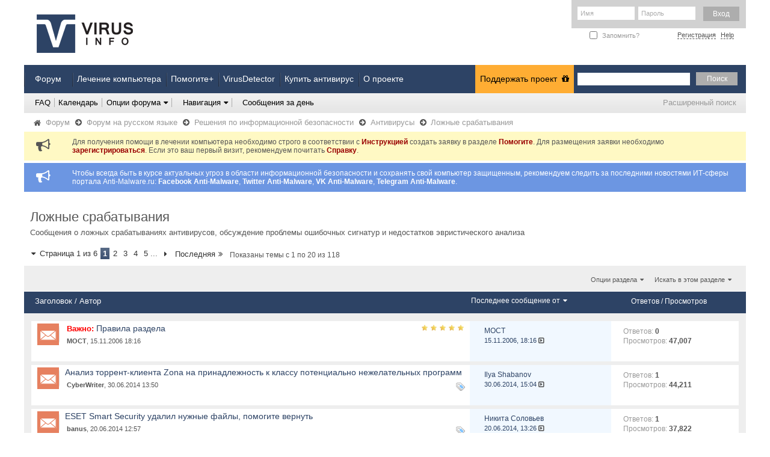

--- FILE ---
content_type: text/html; charset=windows-1251
request_url: https://virusinfo.info/forumdisplay.php?f=76&s=6f20a34f26fd0c5c65fbf3e05dc76553
body_size: 19014
content:
<!DOCTYPE html PUBLIC "-//W3C//DTD XHTML 1.0 Transitional//EN" "http://www.w3.org/TR/xhtml1/DTD/xhtml1-transitional.dtd">
<html xmlns="http://www.w3.org/1999/xhtml" dir="ltr" lang="ru" id="vbulletin_html">
<head>
	<meta http-equiv="Content-Type" content="text/html; charset=windows-1251" />
<meta id="e_vb_meta_bburl" name="vb_meta_bburl" content="https://virusinfo.info" />
<base href="https://virusinfo.info/" /><!--[if IE]></base><![endif]-->
<meta name="generator" content="vBulletin 4.2.5" />
<meta http-equiv="X-UA-Compatible" content="IE=9" />

	<link rel="Shortcut Icon" href="favicon.ico" type="image/x-icon" />


		<meta name="keywords" content="Ложные срабатывания, лечение, компьютеров, компьютера, заражение, антивирус, антивируса, антивирусная, программа, удаление, вирус,  вирусов, безопасность, интернет, защита, Firewall" />
		<meta name="description" content="Сообщения о ложных срабатываниях антивирусов, обсуждение проблемы ошибочных сигнатур и недостатков эвристического анализа" />





<script type="text/javascript">
<!--
	if (typeof YAHOO === 'undefined') // Load ALL YUI Local
	{
		document.write('<script type="text/javascript" src="clientscript/yui/yuiloader-dom-event/yuiloader-dom-event.js?v=425"><\/script>');
		document.write('<script type="text/javascript" src="clientscript/yui/connection/connection-min.js?v=425"><\/script>');
		var yuipath = 'clientscript/yui';
		var yuicombopath = '';
		var remoteyui = false;
	}
	else	// Load Rest of YUI remotely (where possible)
	{
		var yuipath = 'clientscript/yui';
		var yuicombopath = '';
		var remoteyui = true;
		if (!yuicombopath)
		{
			document.write('<script type="text/javascript" src="clientscript/yui/connection/connection-min.js?v=425"><\/script>');
		}
	}
	var SESSIONURL = "s=975b9ad6a5140c39048279c45bd6cea1&";
	var SECURITYTOKEN = "guest";
	var IMGDIR_MISC = "images/misc";
	var IMGDIR_BUTTON = "images/buttons";
	var vb_disable_ajax = parseInt("0", 10);
	var SIMPLEVERSION = "425";
	var BBURL = "https://virusinfo.info";
	var LOGGEDIN = 0 > 0 ? true : false;
	var THIS_SCRIPT = "forumdisplay";
	var RELPATH = "forumdisplay.php?f=76";
	var PATHS = {
		forum : "",
		cms   : "",
		blog  : ""
	};
	var AJAXBASEURL = "https://virusinfo.info/";
// -->
</script>
<script type="text/javascript" src="https://virusinfo.info/clientscript/vbulletin-core.js?v=425"></script>



	<link rel="alternate" type="application/rss+xml" title="VirusInfo RSS лента" href="https://virusinfo.info/external.php?type=RSS2" />
	
		<link rel="alternate" type="application/rss+xml" title="VirusInfo - Ложные срабатывания - RSS лента" href="https://virusinfo.info/external.php?type=RSS2&amp;forumids=76" />
	



	<link rel="stylesheet" type="text/css" href="css.php?styleid=34&amp;langid=3&amp;d=1666549076&amp;td=ltr&amp;sheet=bbcode.css,editor.css,popupmenu.css,reset-fonts.css,vbulletin.css,vbulletin-chrome.css,vbulletin-formcontrols.css," />

	<!--[if lt IE 8]>
	<link rel="stylesheet" type="text/css" href="css.php?styleid=34&amp;langid=3&amp;d=1666549076&amp;td=ltr&amp;sheet=popupmenu-ie.css,vbulletin-ie.css,vbulletin-chrome-ie.css,vbulletin-formcontrols-ie.css,editor-ie.css" />
	<![endif]-->


<link rel="stylesheet" href="/images/site_icons/font-awesome-4.3.0/css/font-awesome.min.css">

<!--facebook meta tags-->
<meta property="og:type" content="article">
<meta property="og:image" content="https://virusinfo.info/img/fb_meta_large_vi.png">
<!--facebook meta tags-->

<!--twitter meta tags-->
<meta name="twitter:card" content="summary_large_image">
<meta name="twitter:site" content="@VirusInfoInfo">
<meta name="twitter:creator" content="">
<meta name="twitter:image" content="https://virusinfo.info/img/tw_meta_large_vi.png">
<!--twitter meta tags-->



<meta name="msvalidate.01" content="1B34A1C6488D9FB266238751F1DDF0E9" />
<meta name="yandex-verification" content="966185b53fd1dfae" />

<!-- Google tag (gtag.js) -->
<script async src="https://www.googletagmanager.com/gtag/js?id=G-M04710G6G3"></script>
<script>
  window.dataLayer = window.dataLayer || [];
  function gtag(){dataLayer.push(arguments);}
  gtag('js', new Date());

  gtag('config', 'G-M04710G6G3');
</script>

<!-- Yandex.Metrika counter -->
<script type="text/javascript">
    (function(m,e,t,r,i,k,a){
        m[i]=m[i]||function(){(m[i].a=m[i].a||[]).push(arguments)};
        m[i].l=1*new Date();
        for (var j = 0; j < document.scripts.length; j++) {if (document.scripts[j].src === r) { return; }}
        k=e.createElement(t),a=e.getElementsByTagName(t)[0],k.async=1,k.src=r,a.parentNode.insertBefore(k,a)
    })(window, document,'script','https://mc.yandex.ru/metrika/tag.js?id=105708880', 'ym');

    ym(105708880, 'init', {ssr:true, webvisor:true, clickmap:true, ecommerce:"dataLayer", accurateTrackBounce:true, trackLinks:true});
</script>
<noscript><div><img src="https://mc.yandex.ru/watch/105708880" style="position:absolute; left:-9999px;" alt="" /></div></noscript>
<!-- /Yandex.Metrika counter -->
<script type="text/javascript" src="https://virusinfo.info/clientscript/yui/selector/selector-min.js"></script>
<script type="text/javascript" src="https://virusinfo.info/clientscript/yui/event-delegate/event-delegate-min.js"></script>
<script type="text/javascript" src="https://virusinfo.info/clientscript/yui/animation/animation-min.js"></script>
<script type="text/javascript" src="https://virusinfo.info/clientscript/yui/animation/animation-sh.js"></script>
<script type="text/javascript" src="https://virusinfo.info/clientscript/vsqspoiler.js"></script>
<link rel="stylesheet" type="text/css" href="css.php?styleid=34&amp;langid=3&amp;d=1666549076&amp;td=ltr&amp;sheet=vsq_spoiler.css" /><script type="text/javascript"  src="https://ajax.googleapis.com/ajax/libs/jquery/1.3.2/jquery.js"></script>    <script type="text/javascript">
    <!--
    	$(function()
        {
            $('.subforumlist').removeClass('commalist');
            $('.subforumlist').addClass('column2');
            $('.forumdata').addClass('forumdata');
            $('.datacontainer').addClass('datacontainer');
            $('.subforums h4').css('display', 'none');
        })
    // -->
    </script>

        
	<title>Ложные срабатывания</title>

	
	<script type="text/javascript" src="clientscript/vbulletin_read_marker.js?v=425"></script>
	
	
		<link rel="stylesheet" type="text/css" href="css.php?styleid=34&amp;langid=3&amp;d=1666549076&amp;td=ltr&amp;sheet=toolsmenu.css,forumbits.css,forumdisplay.css,threadlist.css,options.css" />
	

	<!--[if lt IE 8]>
	<script type="text/javascript" src="clientscript/vbulletin-threadlist-ie.js?v=425"></script>
		<link rel="stylesheet" type="text/css" href="css.php?styleid=34&amp;langid=3&amp;d=1666549076&amp;td=ltr&amp;sheet=toolsmenu-ie.css,forumbits-ie.css,forumdisplay-ie.css,threadlist-ie.css,options-ie.css" />
	<![endif]-->
	<link rel="stylesheet" type="text/css" href="css.php?styleid=34&amp;langid=3&amp;d=1666549076&amp;td=ltr&amp;sheet=additional.css" />
<link rel="stylesheet" type="text/css" href="css.php?styleid=34&langid=3&d=1666549076&sheet=MARCO1_CKEditor_CSS.css" />
<link rel="stylesheet" type="text/css" href="css.php?styleid=34&langid=3&d=&sheet=forumhome_sub_forum_manager.css" />
</head>

<body>

<!--<div id="headbr"></div>
<div id="headbr_link" onClick="window.open('https://www.avast.ru/secure-browser?utm_source=virusinfo&utm_medium=banner&utm_campaign=promo')"></div>-->

<!--pop-up-->
<script src="lightbox/js/jquery-1.7.2.min.js"></script>
<script src="lightbox/js/lightbox.js"></script>
<link href="lightbox/css/lightbox.css" rel="stylesheet" />
<!--pop-up-->

<div class="above_body"> <!-- closing tag is in template navbar -->
<div id="header" class="floatcontainer doc_header">
	<div><a name="top" href="/" class="logo-image"><img src="/images/styles/virusinfo/vi_redesign/vi_new_logo.png" alt="VirusInfo - Бесплатное лечение компьютера" /></a></div>
<!--	<div class="social">

		<a href="https://www.facebook.com/pages/VirusInfoInfo/171309469631669" class="f" rel="nofollow"></a>
		<a href="https://twitter.com/#!/VirusInfoInfo" class="t" rel="nofollow"></a>
		<a href="https://vk.com/club21732235" class="v" rel="nofollow"></a>
		<a href="https://www.linkedin.com/groups?gid=4193024&goback=%2Eanp_4193024_1322418712006_1%2Egmp_4193024&trk=NUS_UNIU-ngroup" class="i" rel="nofollow"></a>
		<div class="clear"></div>
		Бесплатное лечение компьютера
	</div> -->

	<div class="auth">
		
			<script type="text/javascript" src="clientscript/vbulletin_md5.js?v=425"></script>
			<form id="navbar_loginform" action="login.php?s=975b9ad6a5140c39048279c45bd6cea1&amp;do=login" method="post" onsubmit="md5hash(vb_login_password, vb_login_md5password, vb_login_md5password_utf, 0)">
				<fieldset id="logindetails" class="logindetails">

					<input type="text" class="textbox default-value" name="vb_login_username" id="navbar_username" size="10" accesskey="u" tabindex="101" value="Имя" />
					<input type="password" class="textbox" tabindex="102" name="vb_login_password" id="navbar_password" size="10" />
					<input type="text" class="textbox default-value" tabindex="102" name="vb_login_password_hint" id="navbar_password_hint" size="10" value="Пароль" style="display:none;border:none;" />

<!-- кнопка вход -->
 
<!-- кнопка вход -->

					<input type="submit" value="Вход" class="loginbutton" tabindex="104" value="" title="Введите ваше имя пользователя и пароль, чтобы войти, или нажмите кнопку 'Регистрация', чтобы зарегистрироваться." accesskey="s" />
				</fieldset>
<div class="clear"></div>

				<div id="remember" class="remember">
				<label for="cb_cookieuser_navbar"><input type="checkbox" name="cookieuser" value="1" id="cb_cookieuser_navbar" class="cb_cookieuser_navbar" accesskey="c" tabindex="103" /> Запомнить?</label>
				</div>
				<input type="hidden" name="s" value="975b9ad6a5140c39048279c45bd6cea1" />
				<input type="hidden" name="securitytoken" value="guest" />
				<input type="hidden" name="do" value="login" />
				<input type="hidden" name="vb_login_md5password" />
				<input type="hidden" name="vb_login_md5password_utf" />
                
                <div class="link">
                
                    <a href="register.php?s=975b9ad6a5140c39048279c45bd6cea1" rel="nofollow">Регистрация</a>
                
                <a rel="help" href="faq.php?s=975b9ad6a5140c39048279c45bd6cea1">Help</a>
                </div>
			</form>
			<script type="text/javascript">
			YAHOO.util.Dom.setStyle('navbar_password_hint', "display", "inline");
			YAHOO.util.Dom.setStyle('navbar_password', "display", "none");
			vB_XHTML_Ready.subscribe(function()
			{
			//
				YAHOO.util.Event.on('navbar_username', "focus", navbar_username_focus);
				YAHOO.util.Event.on('navbar_username', "blur", navbar_username_blur);
				YAHOO.util.Event.on('navbar_password_hint', "focus", navbar_password_hint);
				YAHOO.util.Event.on('navbar_password', "blur", navbar_password);
			});
			
			function navbar_username_focus(e)
			{
			//
				var textbox = YAHOO.util.Event.getTarget(e);
				if (textbox.value == 'Имя')
				{
				//
					textbox.value='';
					textbox.style.color='#303030';
				}
			}

			function navbar_username_blur(e)
			{
			//
				var textbox = YAHOO.util.Event.getTarget(e);
				if (textbox.value == '')
				{
				//
					textbox.value='Имя';
					textbox.style.color='#828282';
				}
			}
			
			function navbar_password_hint(e)
			{
			//
				var textbox = YAHOO.util.Event.getTarget(e);
				YAHOO.util.Dom.setStyle('navbar_password_hint', "display", "none");
				YAHOO.util.Dom.setStyle('navbar_password', "display", "inline");
				YAHOO.util.Dom.get('navbar_password').focus();
			}

			function navbar_password(e)
			{
			//
				var textbox = YAHOO.util.Event.getTarget(e);
				
				if (textbox.value == '')
				{
					YAHOO.util.Dom.setStyle('navbar_password_hint', "display", "inline");
					YAHOO.util.Dom.setStyle('navbar_password', "display", "none");
				}
			}
			</script>

				
			
		
	</div>
	
	<div class="ad_global_header">
		 
		 
	</div>
	<hr />
</div>
<!-- 36e6c5e332d2f53b -->

<div id="navbar" class="navbar">
	<ul id="navtabs" class="navtabs floatcontainer">
		
		

			<li class="selected"><a id="navbar_active" class="navtab" href="/forumdisplay.php?f=92">Форум</a>

<li class="selected"><a id="navbar_active" class="navtab" href="/content.php?r=122-page-malwareremoval">Лечение компьютера</a>
<li class="selected"><a id="navbar_active" class="navtab" href="/content.php?r=613-sub_pomogite">Помогите+</a>
<li class="selected"><a id="navbar_active" class="navtab" href="/content.php?r=290-virus-detector">VirusDetector</a>
<li class="selected"><a  rel="nofollow" id="navbar_active" class="navtab" href="http://catalog.allsoft.ru/677/index.php?cat=27">Купить антивирус</a>
<li class="selected"><a id="navbar_active" class="navtab" href="/content.php?r=133">О проекте</a>
<li class="selected" style="margin-right: 286px;float: right;"><a id="navbar_active" class="navtab_don" href="/content.php?r=113-virusinfo.info-donate">Поддержать проект&nbsp;<i class="fa fa-gift" style="padding: 0px 0px 0px 4px;"></i></a>
				<ul class="floatcontainer">
					

					
					                                     
					
					<li><a rel="help" href="faq.php?s=975b9ad6a5140c39048279c45bd6cea1" accesskey="5">FAQ</a></li>
					
					
						<li><a href="calendar.php?s=975b9ad6a5140c39048279c45bd6cea1">Календарь</a></li>
					
					
					
					
					
					<li class="popupmenu">
						<a href="javascript://" class="popupctrl">Опции форума<i class="fa fa-caret-down" style="margin-left:5px;margin-right: -5px;border-right: 1px solid #ADADAD;padding: 1px 6px 1px 0;"></i></a>
						<ul class="popupbody popuphover">
							<li>
								<a href="forumdisplay.php?s=975b9ad6a5140c39048279c45bd6cea1&amp;do=markread&amp;markreadhash=guest" onclick="return confirm('Вы уверены что хотите пометить все разделы как прочитанные? Это необратимая операция..')">Все разделы прочитаны</a>
							</li>
                                                        
						</ul>
					</li>
					
					<li class="popupmenu">
						<a href="javascript://" class="popupctrl" accesskey="3">Навигация<i class="fa fa-caret-down" style="margin-left:5px;margin-right: -5px;border-right: 1px solid #ADADAD;padding: 1px 6px 1px 0;"></i></a>
						<ul class="popupbody popuphover">
							
							
							<li><a href="showgroups.php?s=975b9ad6a5140c39048279c45bd6cea1" rel="nofollow">
								
									Руководство форума
								
							</a></li>
							
							
							
							
							

							
						</ul>
					
						
						<li><a href="search.php?s=975b9ad6a5140c39048279c45bd6cea1&amp;do=getdaily&amp;contenttype=vBForum_Post" style="border: none;">Сообщения за день</a></li>
						
					
					</li>
					
				</ul>

			</li>
		
		
		
			
		
		
	</ul>

	
	<div id="globalsearch" class="globalsearch">
		<form action="search.php?s=975b9ad6a5140c39048279c45bd6cea1&amp;do=process" method="post" id="navbar_search" class="navbar_search">
			
			<input type="hidden" name="securitytoken" value="guest" />
			<input type="hidden" name="do" value="process" />
			<span class="textboxcontainer"><span><input type="text" value="" name="query" class="textbox" tabindex="99"/></span></span>
			<span class="buttoncontainer"><span><input id="openid_active" type="submit" class="searchbutton" name="submit" onclick="document.getElementById('navbar_search').submit;" tabindex="100" value="Поиск"/></span></span>
		</form>
		<ul class="navbar_advanced_search">
			<li><a href="search.php?s=975b9ad6a5140c39048279c45bd6cea1" accesskey="4">Расширенный поиск</a></li>
		</ul>
	</div>
	
</div>
</div><!-- closing div for above_body -->

<div class="body_wrapper">
<div id="breadcrumb" class="breadcrumb">
	<ul class="floatcontainer">
		<li class="navbithome"><a href="index.php?s=975b9ad6a5140c39048279c45bd6cea1" accesskey="1"><i class="fa fa-home"></i></a></li>
		
	<li class="navbit"><a href="forum.php?s=975b9ad6a5140c39048279c45bd6cea1">Форум</a>&nbsp;<i class="fa fa-arrow-circle-right" style="margin-top: 4px;"></i></li>

	<li class="navbit"><a href="forumdisplay.php?f=92&amp;s=975b9ad6a5140c39048279c45bd6cea1">Форум на русском языке</a>&nbsp;<i class="fa fa-arrow-circle-right" style="margin-top: 4px;"></i></li>

	<li class="navbit"><a href="forumdisplay.php?f=32&amp;s=975b9ad6a5140c39048279c45bd6cea1">Решения по информационной безопасности</a>&nbsp;<i class="fa fa-arrow-circle-right" style="margin-top: 4px;"></i></li>

	<li class="navbit"><a href="forumdisplay.php?f=39&amp;s=975b9ad6a5140c39048279c45bd6cea1">Антивирусы</a>&nbsp;<i class="fa fa-arrow-circle-right" style="margin-top: 4px;"></i></li>

		
	<li class="navbit lastnavbit"><span>Ложные срабатывания</span></li>

	</ul>
	<hr />
</div>


 


	<form action="profile.php?do=dismissnotice" method="post" id="notices" class="notices">
		<input type="hidden" name="do" value="dismissnotice" />
		<input type="hidden" name="s" value="s=975b9ad6a5140c39048279c45bd6cea1&amp;" />
		<input type="hidden" name="securitytoken" value="guest" />
		<input type="hidden" id="dismiss_notice_hidden" name="dismiss_noticeid" value="" />
		<input type="hidden" name="url" value="" />
		<ol>
			<li class="restore" id="navbar_notice_12">
	
	<i class="fa fa-bullhorn fa-2x" style="float: left;margin-right: 20px;margin-left: -60px;"></i>Для получения помощи в лечении компьютера необходимо строго в соответствии с <a href="https://virusinfo.info/pravila.html" target="_blank"><b>Инструкцией</b></a> создать заявку в разделе <a href="https://virusinfo.info/forumdisplay.php?f=46" target="_blank"><b>Помогите</b></a>. Для размещения заявки необходимо <a href="register.php?s=975b9ad6a5140c39048279c45bd6cea1" target="_blank"><b>зарегистрироваться</b></a>. Если это ваш первый визит, рекомендуем почитать <a href="faq.php?s=975b9ad6a5140c39048279c45bd6cea1" target="_blank"><b>Справку</b></a>.
</li>
		</ol>
	</form>


<form action="profile.php?do=dismissnotice" method="post" id="notices" class="notices">
		<input type="hidden" name="do" value="dismissnotice" />
		<input type="hidden" name="s" value="s=975b9ad6a5140c39048279c45bd6cea1&amp;" />
		<input type="hidden" name="securitytoken" value="guest" />
		<input type="hidden" id="dismiss_notice_hidden" name="dismiss_noticeid" value="" />
		<input type="hidden" name="url" value="" />
<ol>
  <li class="restore" id="navbar_notice_13">
  
  <i class="fa fa-bullhorn fa-2x" style="float: left;margin-right: 20px;margin-left: -60px;"></i>Чтобы всегда быть в курсе актуальных угроз в области информационной безопасности и сохранять свой компьютер защищенным, рекомендуем следить за последними новостями ИТ-сферы портала Anti-Malware.ru: <a href="https://www.facebook.com/antimalwareru/" target="_blank"><b>Facebook Anti-Malware</b></a>, <a href="https://twitter.com/#!/anti_malware" target="_blank"><b>Twitter Anti-Malware</b></a>, <a href="https://vk.com/anti_malware" target="_blank"><b>VK Anti-Malware</b></a>, <a href="https://t.me/anti_malware" target="_blank"><b>Telegram Anti-Malware</b></a>.
</li>
</ol>
	</form>

<!-- pomogite -->
<br>

<!-- pomogite end -->

<div id="pagetitle" class="pagetitle">
	<h1> <span class="forumtitle">Ложные срабатывания</span></h1>
	<p class="description">Сообщения о ложных срабатываниях антивирусов, обсуждение проблемы ошибочных сигнатур и недостатков эвристического анализа</p>
</div>



<div id="above_threadlist" class="above_threadlist">

	
	<div class="threadpagenav">
		<form action="forumdisplay.php?f=76&amp;page=5&amp;s=975b9ad6a5140c39048279c45bd6cea1" method="get" class="pagination popupmenu nohovermenu">
<input type="hidden" name="f" value="76" /><input type="hidden" name="s" value="975b9ad6a5140c39048279c45bd6cea1" />
	
		<span><a href="javascript://" class="popupctrl"><i class="fa fa-caret-down" style="padding: 0 7px 0 0px;"></i>Страница 1 из 6</a></span>
		
		
		
		<span class="selected"><a href="javascript://" title="Показано с 1 по 20 из 118.">1</a></span><span><a href="forumdisplay.php?f=76&amp;page=2&amp;s=975b9ad6a5140c39048279c45bd6cea1" title="с 21 по 40 из 118">2</a></span><span><a href="forumdisplay.php?f=76&amp;page=3&amp;s=975b9ad6a5140c39048279c45bd6cea1" title="с 41 по 60 из 118">3</a></span><span><a href="forumdisplay.php?f=76&amp;page=4&amp;s=975b9ad6a5140c39048279c45bd6cea1" title="с 61 по 80 из 118">4</a></span><span><a href="forumdisplay.php?f=76&amp;page=5&amp;s=975b9ad6a5140c39048279c45bd6cea1" title="с 81 по 100 из 118">5</a></span>
		
		<span class="separator">...</span>
		
		
		<span class="prev_next"><a rel="next" href="forumdisplay.php?f=76&amp;page=2&amp;s=975b9ad6a5140c39048279c45bd6cea1" title="Следующая страница - с 21 по 40 из 118"><i class="fa fa-caret-right" style="padding: 4px 3px 0px 5px;"></i></a></span>
		
		
		<span class="first_last"><a href="forumdisplay.php?f=76&amp;page=6&amp;s=975b9ad6a5140c39048279c45bd6cea1" title="Последняя страница - с 101 по 118 из 118">Последняя<i class="fa fa-angle-double-right" style="padding: 4px 3px 0px 5px;"></i></a></span>
		
	
	<ul class="popupbody popuphover">
		<li class="formsubmit jumptopage"><label>Перейти к странице: <input type="text" name="page" size="4" /></label> <input type="submit" class="button" value="Вперёд" /></li>
	</ul>
</form>
	</div>
		<div id="threadpagestats" class="threadpagestats">Показаны темы с 1 по 20 из 118</div>
	
</div>

	
	<div id="above_threadlist_controls" class="above_threadlist_controls toolsmenu">
		<div>
		<ul class="popupgroup forumdisplaypopups" id="forumdisplaypopups">
			<li class="popupmenu nohovermenu" id="forumtools">
				<h6><a href="javascript://" class="popupctrl" rel="nofollow">Опции раздела<i class="fa fa-caret-down" style="margin-left:5px;margin-right: -5px;"></i></a></h6>
				<ul class="popupbody popuphover">
					
						<li>
							<a href="forumdisplay.php?s=975b9ad6a5140c39048279c45bd6cea1&amp;do=markread&amp;f=76&amp;markreadhash=guest" rel="nofollow" onclick="return mark_forum_and_threads_read(76);">
								Отметить раздел прочитанным
							</a>
						</li>
						
					<li><a href="forumdisplay.php?f=39&amp;s=975b9ad6a5140c39048279c45bd6cea1" rel="nofollow">Показать родительский раздел</a></li>
				</ul>
			</li>
                        
			<li class="popupmenu nohovermenu forumsearch menusearch" id="forumsearch">
				<h6><a href="javascript://" class="popupctrl">Искать в этом разделе<i class="fa fa-caret-down" style="margin-left:5px;margin-right: -5px;"></i></a></h6>
				<form action="search.php?do=process" method="get">
				<ul class="popupbody popuphover">
					<li>
						<input type="text" class="searchbox" name="q" value="Search..." />
						<input type="submit" class="button" value="Поиск" />
					</li>
					<li class="formsubmit" id="popupsearch">
						<div class="submitoptions">
							<label><input type="radio" name="showposts" value="0" checked="checked" /> Отобразить темы</label>
							<label><input type="radio" name="showposts" value="1" /> Отображать сообщения</label>
						</div>
						<div class="advancedsearchlink"><a href="search.php?s=975b9ad6a5140c39048279c45bd6cea1&amp;search_type=1&amp;contenttype=vBForum_Post&amp;forumchoice[]=76" rel="nofollow">Расширенный поиск</a></div>

					</li>
				</ul>
				<input type="hidden" name="s" value="975b9ad6a5140c39048279c45bd6cea1" />
				<input type="hidden" name="securitytoken" value="guest" />
				<input type="hidden" name="do" value="process" />
				<input type="hidden" name="contenttype" value="vBForum_Post" />
				<input type="hidden" name="forumchoice[]" value="76" />
				<input type="hidden" name="childforums" value="1" />
				<input type="hidden" name="exactname" value="1" />
				</form>
			</li>
			



		</ul>
			
		</div>
	</div>
	






<div id="threadlist" class="threadlist">
	<form id="thread_inlinemod_form" action="inlinemod.php?forumid=76" method="post">
		<h2 class="hidden">Темы раздела</h2>

		<div>
			<div class="threadlisthead table">
				<div>
				<span class="threadinfo">
					<span class="threadtitle">
						<a href="forumdisplay.php?f=76&amp;s=975b9ad6a5140c39048279c45bd6cea1&amp;sort=title&amp;order=asc" rel="nofollow">Заголовок</a> /
						<a href="forumdisplay.php?f=76&amp;s=975b9ad6a5140c39048279c45bd6cea1&amp;sort=postusername&amp;order=asc" rel="nofollow">Автор</a>
					</span>
				</span>
				

					<span class="threadlastpost td"><a href="forumdisplay.php?f=76&amp;s=975b9ad6a5140c39048279c45bd6cea1&amp;sort=lastpost&amp;order=asc" rel="nofollow">Последнее сообщение от<i class="fa fa-caret-down" style="color:white;margin-left:5px;"></i></a></span>
					<span class="threadstats td"><a href="forumdisplay.php?f=76&amp;s=975b9ad6a5140c39048279c45bd6cea1&amp;sort=replycount&amp;order=desc" rel="nofollow">Ответов</a> / <a href="forumdisplay.php?f=76&amp;s=975b9ad6a5140c39048279c45bd6cea1&amp;sort=views&amp;order=desc" rel="nofollow">Просмотров</a></span>
                    
					
				
				</div>
			</div>

			
				<ol id="stickies" class="stickies">
					<li class="threadbit hot" id="thread_6776">
	<div class="rating5 sticky">
		<div class="threadinfo" title="В этом разделе будут публиковаться (и переноситься из других разделов) сообщения об обнаруженных...">
			<!--  status icon block -->
			<a class="threadstatus" rel="vB::AJAX" ></a>
		
			<!-- title / author block -->
			<div class="inner">
				<h3 class="threadtitle">
                                       	
						
                                        
                                        
 					
						<span class="prefix understate">
							
							<b><font color="red">Важно: </font></b>
							
							
						</span>
					
                                        <a class="title" href="showthread.php?t=6776&amp;s=975b9ad6a5140c39048279c45bd6cea1" id="thread_title_6776">Правила раздела</a>
				</h3>
						

				<div class="threadmeta">				
					<div class="author">
												
						
							<b><span class="label">&nbsp;<a href="member.php?u=2119&amp;s=975b9ad6a5140c39048279c45bd6cea1" class="username understate" title="Started by MOCT on 15.11.2006 18:16">MOCT</a></b>,&nbsp;15.11.2006&nbsp;18:16</span>
						
						
						
					</div>
					
				</div>

			</div>				
			<!-- iconinfo -->
			<div class="threaddetails td">
				<div class="threaddetailicons">
					
					
					
					
					
					
				</div>
			</div>
		</div>
		
		<!-- lastpost -->
		<dl class="threadlastpost td alt">
		
			<dt class="lastpostby hidden">Последнее сообщение от</dt>
			<dd><div class="popupmenu memberaction">
 <a class="username offline popupctrl" href="member.php?u=2119&amp;s=975b9ad6a5140c39048279c45bd6cea1" title="MOCT вне форума"><strong>MOCT</strong></a>
 <ul class="popupbody popuphover memberaction_body">
  <li class="left">
   <a href="member.php?u=2119&amp;s=975b9ad6a5140c39048279c45bd6cea1" class="siteicon_profile">
    Просмотр профиля
   </a>
  </li>
  
  <li class="right">
   <a href="search.php?s=975b9ad6a5140c39048279c45bd6cea1&amp;do=finduser&amp;userid=2119&amp;contenttype=vBForum_Post&amp;showposts=1" class="siteicon_forum" rel="nofollow">
    Найти все сообщения
   </a>
  </li>
  
  
  
  
  
  
  
  <li class="right"><a href="search.php?s=975b9ad6a5140c39048279c45bd6cea1&amp;do=finduser&amp;userid=2119&amp;starteronly=1&amp;contenttype=vBForum_Thread" class="siteicon_forum" rel="nofollow">
Найти все темы
</a>
</li>

  

  
  
 </ul>
</div></dd>
                        <a href="showthread.php?t=6776&amp;s=975b9ad6a5140c39048279c45bd6cea1&amp;p=84174#post84174" title="К последнему сообщению"><dd>15.11.2006, <span class="time">18:16</span></a>
			<a href="showthread.php?t=6776&amp;s=975b9ad6a5140c39048279c45bd6cea1&amp;p=84174#post84174" class="lastpostdate understate" title="К последнему сообщению"><i class="fa fa-caret-square-o-right"></i></a>
			</dd>
			
		
		</dl>

		
		
		<!-- threadstats -->
		
		<ul style="margin-top:10px;" class="threadstats td" title="">
			
				<li>Ответов: <a href="misc.php?do=whoposted&amp;t=6776" onclick="who(6776); return false;" class="understate">0</a></li>
				<li>Просмотров: <span class="viewscount">47,007</span></li>
			
			<li class="hidden">Рейтинг5 / 5</li>
		</ul>
		
		
		
		
	</div>
</li>
				</ol>
			
			
				<ol id="threads" class="threads">
					<li class="threadbit hot" id="thread_162303">
	<div class="rating0 nonsticky">
		<div class="threadinfo" title="Компания Destiny Media обратилась к информационно-аналитическому центру в области информационной...">
			<!--  status icon block -->
			<a class="threadstatus" rel="vB::AJAX" ></a>
		
			<!-- title / author block -->
			<div class="inner">
				<h3 class="threadtitle">
                                       	
						
                                        
                                        
 					
                                        <a class="title" href="showthread.php?t=162303&amp;s=975b9ad6a5140c39048279c45bd6cea1" id="thread_title_162303">Анализ торрент-клиента Zona на принадлежность к классу потенциально нежелательных программ</a>
				</h3>
						

				<div class="threadmeta">				
					<div class="author">
												
						
							<b><span class="label">&nbsp;<a href="member.php?u=141843&amp;s=975b9ad6a5140c39048279c45bd6cea1" class="username understate" title="Started by CyberWriter on 30.06.2014 13:50">CyberWriter</a></b>,&nbsp;30.06.2014&nbsp;13:50</span>
						
						
						
					</div>
					
				</div>

			</div>				
			<!-- iconinfo -->
			<div class="threaddetails td">
				<div class="threaddetailicons">
					
						<img src="images/misc/tag.png" alt="/, 1, 6, вредоносного, analysis, anti, anti-malware, anti-malware.ru, клиент, которые, лучшие, http, нашлось, по, полностью, не, java, malware, торрент, торрент-клиент, уязвимая, url, www, этот, чистая" />
					
					
					
					
					
					
				</div>
			</div>
		</div>
		
		<!-- lastpost -->
		<dl class="threadlastpost td alt">
		
			<dt class="lastpostby hidden">Последнее сообщение от</dt>
			<dd><div class="popupmenu memberaction">
 <a class="username offline popupctrl" href="member.php?u=10042&amp;s=975b9ad6a5140c39048279c45bd6cea1" title="Ilya Shabanov вне форума"><strong>Ilya Shabanov</strong></a>
 <ul class="popupbody popuphover memberaction_body">
  <li class="left">
   <a href="member.php?u=10042&amp;s=975b9ad6a5140c39048279c45bd6cea1" class="siteicon_profile">
    Просмотр профиля
   </a>
  </li>
  
  <li class="right">
   <a href="search.php?s=975b9ad6a5140c39048279c45bd6cea1&amp;do=finduser&amp;userid=10042&amp;contenttype=vBForum_Post&amp;showposts=1" class="siteicon_forum" rel="nofollow">
    Найти все сообщения
   </a>
  </li>
  
  
  
  
  
  
  <li class="left">
   <a href="https://virusinfo.info/" class="siteicon_homepage">
    Visit Homepage
   </a>
  </li>
  
  
  <li class="right"><a href="search.php?s=975b9ad6a5140c39048279c45bd6cea1&amp;do=finduser&amp;userid=10042&amp;starteronly=1&amp;contenttype=vBForum_Thread" class="siteicon_forum" rel="nofollow">
Найти все темы
</a>
</li>

  

  
  
 </ul>
</div></dd>
                        <a href="showthread.php?t=162303&amp;s=975b9ad6a5140c39048279c45bd6cea1&amp;p=1131882#post1131882" title="К последнему сообщению"><dd>30.06.2014, <span class="time">15:04</span></a>
			<a href="showthread.php?t=162303&amp;s=975b9ad6a5140c39048279c45bd6cea1&amp;p=1131882#post1131882" class="lastpostdate understate" title="К последнему сообщению"><i class="fa fa-caret-square-o-right"></i></a>
			</dd>
			
		
		</dl>

		
		
		<!-- threadstats -->
		
		<ul style="margin-top:10px;" class="threadstats td" title="">
			
				<li>Ответов: <a href="misc.php?do=whoposted&amp;t=162303" onclick="who(162303); return false;" class="understate">1</a></li>
				<li>Просмотров: <span class="viewscount">44,211</span></li>
			
			<li class="hidden">Рейтинг0 / 5</li>
		</ul>
		
		
		
		
	</div>
</li><li class="threadbit hot" id="thread_161681">
	<div class="rating0 nonsticky">
		<div class="threadinfo" title="Закончилась лицензия на KIS и я установил ESET Smart Security, решил просканить систему. В...">
			<!--  status icon block -->
			<a class="threadstatus" rel="vB::AJAX" ></a>
		
			<!-- title / author block -->
			<div class="inner">
				<h3 class="threadtitle">
                                       	
						
                                        
                                        
 					
                                        <a class="title" href="showthread.php?t=161681&amp;s=975b9ad6a5140c39048279c45bd6cea1" id="thread_title_161681">ESET Smart Security удалил нужные файлы, помогите вернуть</a>
				</h3>
						

				<div class="threadmeta">				
					<div class="author">
												
						
							<b><span class="label">&nbsp;<a href="member.php?u=117653&amp;s=975b9ad6a5140c39048279c45bd6cea1" class="username understate" title="Started by banus on 20.06.2014 12:57">banus</a></b>,&nbsp;20.06.2014&nbsp;12:57</span>
						
						
						
					</div>
					
				</div>

			</div>				
			<!-- iconinfo -->
			<div class="threaddetails td">
				<div class="threaddetailicons">
					
						<img src="images/misc/tag.png" alt="возможность, которые, интерфейс, eset, eset smart security, exe, http://www.esetnod32.ru/, никогда, много, помогите, нужных, очень, kis, сканирование, систему, nod32, файлы, только, удалил, security, smart, smart security, другие, диск, диски" />
					
					
					
					
					
					
				</div>
			</div>
		</div>
		
		<!-- lastpost -->
		<dl class="threadlastpost td alt">
		
			<dt class="lastpostby hidden">Последнее сообщение от</dt>
			<dd><div class="popupmenu memberaction">
 <a class="username offline popupctrl" href="member.php?u=49663&amp;s=975b9ad6a5140c39048279c45bd6cea1" title="Никита Соловьев вне форума"><strong>Никита Соловьев</strong></a>
 <ul class="popupbody popuphover memberaction_body">
  <li class="left">
   <a href="member.php?u=49663&amp;s=975b9ad6a5140c39048279c45bd6cea1" class="siteicon_profile">
    Просмотр профиля
   </a>
  </li>
  
  <li class="right">
   <a href="search.php?s=975b9ad6a5140c39048279c45bd6cea1&amp;do=finduser&amp;userid=49663&amp;contenttype=vBForum_Post&amp;showposts=1" class="siteicon_forum" rel="nofollow">
    Найти все сообщения
   </a>
  </li>
  
  
  
  
  
  
  <li class="left">
   <a href="https://virusinfo.info/" class="siteicon_homepage">
    Visit Homepage
   </a>
  </li>
  
  
  <li class="right"><a href="search.php?s=975b9ad6a5140c39048279c45bd6cea1&amp;do=finduser&amp;userid=49663&amp;starteronly=1&amp;contenttype=vBForum_Thread" class="siteicon_forum" rel="nofollow">
Найти все темы
</a>
</li>

  

  
  
 </ul>
</div></dd>
                        <a href="showthread.php?t=161681&amp;s=975b9ad6a5140c39048279c45bd6cea1&amp;p=1127880#post1127880" title="К последнему сообщению"><dd>20.06.2014, <span class="time">13:26</span></a>
			<a href="showthread.php?t=161681&amp;s=975b9ad6a5140c39048279c45bd6cea1&amp;p=1127880#post1127880" class="lastpostdate understate" title="К последнему сообщению"><i class="fa fa-caret-square-o-right"></i></a>
			</dd>
			
		
		</dl>

		
		
		<!-- threadstats -->
		
		<ul style="margin-top:10px;" class="threadstats td" title="">
			
				<li>Ответов: <a href="misc.php?do=whoposted&amp;t=161681" onclick="who(161681); return false;" class="understate">1</a></li>
				<li>Просмотров: <span class="viewscount">37,822</span></li>
			
			<li class="hidden">Рейтинг0 / 5</li>
		</ul>
		
		
		
		
	</div>
</li><li class="threadbit hot attachments" id="thread_151398">
	<div class="rating0 nonsticky">
		<div class="threadinfo" title="Dr Web блокирует Getprivate и файлы, связанные с ним. В исключения  добавил все нужные файлы из...">
			<!--  status icon block -->
			<a class="threadstatus" rel="vB::AJAX" ></a>
		
			<!-- title / author block -->
			<div class="inner">
				<h3 class="threadtitle">
                                       	
						
                                        
                                        
 					
                                        <a class="title" href="showthread.php?t=151398&amp;s=975b9ad6a5140c39048279c45bd6cea1" id="thread_title_151398">Getprivate и Dr Web</a>
				</h3>
						

				<div class="threadmeta">				
					<div class="author">
												
						
							<b><span class="label">&nbsp;<a href="member.php?u=217742&amp;s=975b9ad6a5140c39048279c45bd6cea1" class="username understate" title="Started by chernovol on 12.12.2013 14:24">chernovol</a></b>,&nbsp;12.12.2013&nbsp;14:24</span>
						
						
						
					</div>
					
				</div>

			</div>				
			<!-- iconinfo -->
			<div class="threaddetails td">
				<div class="threaddetailicons">
					
						<img src="images/misc/tag.png" alt="блокирует, зайти, российским, dr web, и, карантина, какой-то, которые, интернет, имени, исключения, надо, провайдер, провайдеров, не, меня, сайтов, спасибо, сообщение, сделать, так, файлы, такой, web, этого" />
					
					
					
					
					
						<a href="javascript://" onclick="attachments(151398); return false"> <img src="images/misc/paperclip.png" border="0" alt="Вложений: 5" /></a>
					
					
				</div>
			</div>
		</div>
		
		<!-- lastpost -->
		<dl class="threadlastpost td alt">
		
			<dt class="lastpostby hidden">Последнее сообщение от</dt>
			<dd><div class="popupmenu memberaction">
 <a class="username offline popupctrl" href="member.php?u=115445&amp;s=975b9ad6a5140c39048279c45bd6cea1" title="Val_Ery вне форума"><strong>Val_Ery</strong></a>
 <ul class="popupbody popuphover memberaction_body">
  <li class="left">
   <a href="member.php?u=115445&amp;s=975b9ad6a5140c39048279c45bd6cea1" class="siteicon_profile">
    Просмотр профиля
   </a>
  </li>
  
  <li class="right">
   <a href="search.php?s=975b9ad6a5140c39048279c45bd6cea1&amp;do=finduser&amp;userid=115445&amp;contenttype=vBForum_Post&amp;showposts=1" class="siteicon_forum" rel="nofollow">
    Найти все сообщения
   </a>
  </li>
  
  
  
  
  
  
  
  <li class="right"><a href="search.php?s=975b9ad6a5140c39048279c45bd6cea1&amp;do=finduser&amp;userid=115445&amp;starteronly=1&amp;contenttype=vBForum_Thread" class="siteicon_forum" rel="nofollow">
Найти все темы
</a>
</li>

  

  
  
 </ul>
</div></dd>
                        <a href="showthread.php?t=151398&amp;s=975b9ad6a5140c39048279c45bd6cea1&amp;p=1070139#post1070139" title="К последнему сообщению"><dd>13.12.2013, <span class="time">23:51</span></a>
			<a href="showthread.php?t=151398&amp;s=975b9ad6a5140c39048279c45bd6cea1&amp;p=1070139#post1070139" class="lastpostdate understate" title="К последнему сообщению"><i class="fa fa-caret-square-o-right"></i></a>
			</dd>
			
		
		</dl>

		
		
		<!-- threadstats -->
		
		<ul style="margin-top:10px;" class="threadstats td" title="">
			
				<li>Ответов: <a href="misc.php?do=whoposted&amp;t=151398" onclick="who(151398); return false;" class="understate">5</a></li>
				<li>Просмотров: <span class="viewscount">36,540</span></li>
			
			<li class="hidden">Рейтинг0 / 5</li>
		</ul>
		
		
		
		
	</div>
</li><li class="threadbit hot" id="thread_133348">
	<div class="rating0 nonsticky">
		<div class="threadinfo" title="Malwarebytes ошибочно определил NSIS контейнеры и деинсталляторы программ как трояны. С обновлением...">
			<!--  status icon block -->
			<a class="threadstatus" rel="vB::AJAX" ></a>
		
			<!-- title / author block -->
			<div class="inner">
				<h3 class="threadtitle">
                                       	
						
                                        
                                        
 					
                                        <a class="title" href="showthread.php?t=133348&amp;s=975b9ad6a5140c39048279c45bd6cea1" id="thread_title_133348">MBAM ложные срабатывания Backdoor.MRX</a>
				</h3>
						

				<div class="threadmeta">				
					<div class="author">
												
						
							<b><span class="label">&nbsp;<a href="member.php?u=92983&amp;s=975b9ad6a5140c39048279c45bd6cea1" class="username understate" title="Started by grobik on 17.02.2013 04:42">grobik</a></b>,&nbsp;17.02.2013&nbsp;04:42</span>
						
						
						
					</div>
					
				</div>

			</div>				
			<!-- iconinfo -->
			<div class="threaddetails td">
				<div class="threaddetailicons">
					
						<img src="images/misc/tag.png" alt="#, 1, 12, 2, 3, 333, 6, 7, быть, backdoor, backdoor.mrx, как, http, программ, определил, ошибка, malwarebytes, mbam, nsis, трояны, трояны., php" />
					
					
					
					
					
					
				</div>
			</div>
		</div>
		
		<!-- lastpost -->
		<dl class="threadlastpost td alt">
		
			<dt class="lastpostby hidden">Последнее сообщение от</dt>
			<dd><div class="popupmenu memberaction">
 <a class="username offline popupctrl" href="member.php?u=92983&amp;s=975b9ad6a5140c39048279c45bd6cea1" title="grobik вне форума"><strong>grobik</strong></a>
 <ul class="popupbody popuphover memberaction_body">
  <li class="left">
   <a href="member.php?u=92983&amp;s=975b9ad6a5140c39048279c45bd6cea1" class="siteicon_profile">
    Просмотр профиля
   </a>
  </li>
  
  <li class="right">
   <a href="search.php?s=975b9ad6a5140c39048279c45bd6cea1&amp;do=finduser&amp;userid=92983&amp;contenttype=vBForum_Post&amp;showposts=1" class="siteicon_forum" rel="nofollow">
    Найти все сообщения
   </a>
  </li>
  
  
  
  
  
  
  
  <li class="right"><a href="search.php?s=975b9ad6a5140c39048279c45bd6cea1&amp;do=finduser&amp;userid=92983&amp;starteronly=1&amp;contenttype=vBForum_Thread" class="siteicon_forum" rel="nofollow">
Найти все темы
</a>
</li>

  

  
  
 </ul>
</div></dd>
                        <a href="showthread.php?t=133348&amp;s=975b9ad6a5140c39048279c45bd6cea1&amp;p=973223#post973223" title="К последнему сообщению"><dd>17.02.2013, <span class="time">04:42</span></a>
			<a href="showthread.php?t=133348&amp;s=975b9ad6a5140c39048279c45bd6cea1&amp;p=973223#post973223" class="lastpostdate understate" title="К последнему сообщению"><i class="fa fa-caret-square-o-right"></i></a>
			</dd>
			
		
		</dl>

		
		
		<!-- threadstats -->
		
		<ul style="margin-top:10px;" class="threadstats td" title="">
			
				<li>Ответов: <a href="misc.php?do=whoposted&amp;t=133348" onclick="who(133348); return false;" class="understate">0</a></li>
				<li>Просмотров: <span class="viewscount">36,300</span></li>
			
			<li class="hidden">Рейтинг0 / 5</li>
		</ul>
		
		
		
		
	</div>
</li><li class="threadbit hot" id="thread_128351">
	<div class="rating0 nonsticky">
		<div class="threadinfo" title="http://avast-russia.com/lozhnoe-srabatyivanie-avast-na-nekotoryix-russkix-windows-xp.html">
			<!--  status icon block -->
			<a class="threadstatus" rel="vB::AJAX" ></a>
		
			<!-- title / author block -->
			<div class="inner">
				<h3 class="threadtitle">
                                       	
						
                                        
                                        
 					
                                        <a class="title" href="showthread.php?t=128351&amp;s=975b9ad6a5140c39048279c45bd6cea1" id="thread_title_128351">Аваст удаляет файл tcpip.sys</a>
				</h3>
						

				<div class="threadmeta">				
					<div class="author">
												
						
							<b><span class="label">&nbsp;<a href="member.php?u=1818&amp;s=975b9ad6a5140c39048279c45bd6cea1" class="username understate" title="Started by PavelA on 07.12.2012 21:26">PavelA</a></b>,&nbsp;07.12.2012&nbsp;21:26</span>
						
						
						
					</div>
					
				</div>

			</div>				
			<!-- iconinfo -->
			<div class="threaddetails td">
				<div class="threaddetailicons">
					
						<img src="images/misc/tag.png" alt="., .., /, 1, :, вирусов, вообще, avast, решение, ff, html, http, отключение, ion, мыши, себя, файл, управление, установки, удаляет, tcpip.sys, windows, xp, [b]" />
					
					
					
					
					
					
				</div>
			</div>
		</div>
		
		<!-- lastpost -->
		<dl class="threadlastpost td alt">
		
			<dt class="lastpostby hidden">Последнее сообщение от</dt>
			<dd><div class="popupmenu memberaction">
 <a class="username offline popupctrl" href="member.php?u=21919&amp;s=975b9ad6a5140c39048279c45bd6cea1" title="mkl вне форума"><strong>mkl</strong></a>
 <ul class="popupbody popuphover memberaction_body">
  <li class="left">
   <a href="member.php?u=21919&amp;s=975b9ad6a5140c39048279c45bd6cea1" class="siteicon_profile">
    Просмотр профиля
   </a>
  </li>
  
  <li class="right">
   <a href="search.php?s=975b9ad6a5140c39048279c45bd6cea1&amp;do=finduser&amp;userid=21919&amp;contenttype=vBForum_Post&amp;showposts=1" class="siteicon_forum" rel="nofollow">
    Найти все сообщения
   </a>
  </li>
  
  
  
  
  
  
  
  <li class="right"><a href="search.php?s=975b9ad6a5140c39048279c45bd6cea1&amp;do=finduser&amp;userid=21919&amp;starteronly=1&amp;contenttype=vBForum_Thread" class="siteicon_forum" rel="nofollow">
Найти все темы
</a>
</li>

  

  
  
 </ul>
</div></dd>
                        <a href="showthread.php?t=128351&amp;s=975b9ad6a5140c39048279c45bd6cea1&amp;p=948532#post948532" title="К последнему сообщению"><dd>11.12.2012, <span class="time">23:14</span></a>
			<a href="showthread.php?t=128351&amp;s=975b9ad6a5140c39048279c45bd6cea1&amp;p=948532#post948532" class="lastpostdate understate" title="К последнему сообщению"><i class="fa fa-caret-square-o-right"></i></a>
			</dd>
			
		
		</dl>

		
		
		<!-- threadstats -->
		
		<ul style="margin-top:10px;" class="threadstats td" title="">
			
				<li>Ответов: <a href="misc.php?do=whoposted&amp;t=128351" onclick="who(128351); return false;" class="understate">2</a></li>
				<li>Просмотров: <span class="viewscount">36,124</span></li>
			
			<li class="hidden">Рейтинг0 / 5</li>
		</ul>
		
		
		
		
	</div>
</li><li class="threadbit hot" id="thread_125061">
	<div class="rating0 nonsticky">
		<div class="threadinfo" title="Здравствуте!У меня Сomodo все мои русификаторы кейгены патчи посадил в карантин 
как быть где...">
			<!--  status icon block -->
			<a class="threadstatus" rel="vB::AJAX" ></a>
		
			<!-- title / author block -->
			<div class="inner">
				<h3 class="threadtitle">
                                       	
						
                                        
                                        
 					
                                        <a class="title" href="showthread.php?t=125061&amp;s=975b9ad6a5140c39048279c45bd6cea1" id="thread_title_125061">ложные срабатывания?</a>
				</h3>
						

				<div class="threadmeta">				
					<div class="author">
												
						
							<b><span class="label">&nbsp;<a href="member.php?u=178881&amp;s=975b9ad6a5140c39048279c45bd6cea1" class="username understate" title="Started by mr.aleks6116 on 25.09.2012 22:40">mr.aleks6116</a></b>,&nbsp;25.09.2012&nbsp;22:40</span>
						
						
						
					</div>
					
				</div>

			</div>				
			<!-- iconinfo -->
			<div class="threaddetails td">
				<div class="threaddetailicons">
					
						<img src="images/misc/tag.png" alt="2, вирус, быть, весь, патчи, проблем, никто, отчет, не, меня, файлов, txt" />
					
					
					
					
					
					
				</div>
			</div>
		</div>
		
		<!-- lastpost -->
		<dl class="threadlastpost td alt">
		
			<dt class="lastpostby hidden">Последнее сообщение от</dt>
			<dd><div class="popupmenu memberaction">
 <a class="username offline popupctrl" href="member.php?u=49663&amp;s=975b9ad6a5140c39048279c45bd6cea1" title="Никита Соловьев вне форума"><strong>Никита Соловьев</strong></a>
 <ul class="popupbody popuphover memberaction_body">
  <li class="left">
   <a href="member.php?u=49663&amp;s=975b9ad6a5140c39048279c45bd6cea1" class="siteicon_profile">
    Просмотр профиля
   </a>
  </li>
  
  <li class="right">
   <a href="search.php?s=975b9ad6a5140c39048279c45bd6cea1&amp;do=finduser&amp;userid=49663&amp;contenttype=vBForum_Post&amp;showposts=1" class="siteicon_forum" rel="nofollow">
    Найти все сообщения
   </a>
  </li>
  
  
  
  
  
  
  <li class="left">
   <a href="https://virusinfo.info/" class="siteicon_homepage">
    Visit Homepage
   </a>
  </li>
  
  
  <li class="right"><a href="search.php?s=975b9ad6a5140c39048279c45bd6cea1&amp;do=finduser&amp;userid=49663&amp;starteronly=1&amp;contenttype=vBForum_Thread" class="siteicon_forum" rel="nofollow">
Найти все темы
</a>
</li>

  

  
  
 </ul>
</div></dd>
                        <a href="showthread.php?t=125061&amp;s=975b9ad6a5140c39048279c45bd6cea1&amp;p=927320#post927320" title="К последнему сообщению"><dd>26.09.2012, <span class="time">00:22</span></a>
			<a href="showthread.php?t=125061&amp;s=975b9ad6a5140c39048279c45bd6cea1&amp;p=927320#post927320" class="lastpostdate understate" title="К последнему сообщению"><i class="fa fa-caret-square-o-right"></i></a>
			</dd>
			
		
		</dl>

		
		
		<!-- threadstats -->
		
		<ul style="margin-top:10px;" class="threadstats td" title="">
			
				<li>Ответов: <a href="misc.php?do=whoposted&amp;t=125061" onclick="who(125061); return false;" class="understate">1</a></li>
				<li>Просмотров: <span class="viewscount">39,053</span></li>
			
			<li class="hidden">Рейтинг0 / 5</li>
		</ul>
		
		
		
		
	</div>
</li><li class="threadbit hot" id="thread_119230">
	<div class="rating0 nonsticky">
		<div class="threadinfo" title="Здравствуйте. 
После установки с нуля Windows 7 в ходе полной проверки компьютера было обнаружено...">
			<!--  status icon block -->
			<a class="threadstatus" rel="vB::AJAX" ></a>
		
			<!-- title / author block -->
			<div class="inner">
				<h3 class="threadtitle">
                                       	
						
                                        
                                        
 					
                                        <a class="title" href="showthread.php?t=119230&amp;s=975b9ad6a5140c39048279c45bd6cea1" id="thread_title_119230">AVG Free Edition и Win32/Heur</a>
				</h3>
						

				<div class="threadmeta">				
					<div class="author">
												
						
							<b><span class="label">&nbsp;<a href="member.php?u=143458&amp;s=975b9ad6a5140c39048279c45bd6cea1" class="username understate" title="Started by Swinemaker on 14.04.2012 19:24">Swinemaker</a></b>,&nbsp;14.04.2012&nbsp;19:24</span>
						
						
						
					</div>
					
				</div>

			</div>				
			<!-- iconinfo -->
			<div class="threaddetails td">
				<div class="threaddetailicons">
					
						<img src="images/misc/tag.png" alt="вирусов, было, avg, карантин, edition, компьютера, file, free, heur, обнаружено, проверки, полной, появились, открыл, нуля, несколько, так, файлов, файлы, установки, user, virus, win32, win32/heur, windows" />
					
					
					
					
					
					
				</div>
			</div>
		</div>
		
		<!-- lastpost -->
		<dl class="threadlastpost td alt">
		
			<dt class="lastpostby hidden">Последнее сообщение от</dt>
			<dd><div class="popupmenu memberaction">
 <a class="username offline popupctrl" href="member.php?u=14718&amp;s=975b9ad6a5140c39048279c45bd6cea1" title="rodocop вне форума"><strong>rodocop</strong></a>
 <ul class="popupbody popuphover memberaction_body">
  <li class="left">
   <a href="member.php?u=14718&amp;s=975b9ad6a5140c39048279c45bd6cea1" class="siteicon_profile">
    Просмотр профиля
   </a>
  </li>
  
  <li class="right">
   <a href="search.php?s=975b9ad6a5140c39048279c45bd6cea1&amp;do=finduser&amp;userid=14718&amp;contenttype=vBForum_Post&amp;showposts=1" class="siteicon_forum" rel="nofollow">
    Найти все сообщения
   </a>
  </li>
  
  
  
  
  
  
  
  <li class="right"><a href="search.php?s=975b9ad6a5140c39048279c45bd6cea1&amp;do=finduser&amp;userid=14718&amp;starteronly=1&amp;contenttype=vBForum_Thread" class="siteicon_forum" rel="nofollow">
Найти все темы
</a>
</li>

  

  
  
 </ul>
</div></dd>
                        <a href="showthread.php?t=119230&amp;s=975b9ad6a5140c39048279c45bd6cea1&amp;p=892276#post892276" title="К последнему сообщению"><dd>26.05.2012, <span class="time">14:45</span></a>
			<a href="showthread.php?t=119230&amp;s=975b9ad6a5140c39048279c45bd6cea1&amp;p=892276#post892276" class="lastpostdate understate" title="К последнему сообщению"><i class="fa fa-caret-square-o-right"></i></a>
			</dd>
			
		
		</dl>

		
		
		<!-- threadstats -->
		
		<ul style="margin-top:10px;" class="threadstats td" title="">
			
				<li>Ответов: <a href="misc.php?do=whoposted&amp;t=119230" onclick="who(119230); return false;" class="understate">3</a></li>
				<li>Просмотров: <span class="viewscount">54,185</span></li>
			
			<li class="hidden">Рейтинг0 / 5</li>
		</ul>
		
		
		
		
	</div>
</li><li class="threadbit hot" id="thread_119051">
	<div class="rating0 nonsticky">
		<div class="threadinfo" title="Здравствуйте! При открытие сайта liknn.ru - стало появляться сообщение о трояне. Онлайн проверки...">
			<!--  status icon block -->
			<a class="threadstatus" rel="vB::AJAX" ></a>
		
			<!-- title / author block -->
			<div class="inner">
				<h3 class="threadtitle">
                                       	
						
                                        
                                        
 					
                                        <a class="title" href="showthread.php?t=119051&amp;s=975b9ad6a5140c39048279c45bd6cea1" id="thread_title_119051">ложное срабатывание или зловред есть</a>
				</h3>
						

				<div class="threadmeta">				
					<div class="author">
												
						
							<b><span class="label">&nbsp;<a href="member.php?u=21931&amp;s=975b9ad6a5140c39048279c45bd6cea1" class="username understate" title="Started by mangoose on 09.04.2012 22:21">mangoose</a></b>,&nbsp;09.04.2012&nbsp;22:21</span>
						
						
						
					</div>
					
				</div>

			</div>				
			<!-- iconinfo -->
			<div class="threaddetails td">
				<div class="threaddetailicons">
					
						<img src="images/misc/tag.png" alt="-, вирус, вирус., антивирусник, зловред, ругается, и, ложное срабатывание, проверки, пропускает, нормально, появляться, открытие, меня, lik, сайта, срабатывает, сообщение, стало, этого, если, есть, через" />
					
					
					
					
					
					
				</div>
			</div>
		</div>
		
		<!-- lastpost -->
		<dl class="threadlastpost td alt">
		
			<dt class="lastpostby hidden">Последнее сообщение от</dt>
			<dd><div class="popupmenu memberaction">
 <a class="username offline popupctrl" href="member.php?u=1818&amp;s=975b9ad6a5140c39048279c45bd6cea1" title="PavelA вне форума"><strong>PavelA</strong></a>
 <ul class="popupbody popuphover memberaction_body">
  <li class="left">
   <a href="member.php?u=1818&amp;s=975b9ad6a5140c39048279c45bd6cea1" class="siteicon_profile">
    Просмотр профиля
   </a>
  </li>
  
  <li class="right">
   <a href="search.php?s=975b9ad6a5140c39048279c45bd6cea1&amp;do=finduser&amp;userid=1818&amp;contenttype=vBForum_Post&amp;showposts=1" class="siteicon_forum" rel="nofollow">
    Найти все сообщения
   </a>
  </li>
  
  
  
  
  
  
  
  <li class="right"><a href="search.php?s=975b9ad6a5140c39048279c45bd6cea1&amp;do=finduser&amp;userid=1818&amp;starteronly=1&amp;contenttype=vBForum_Thread" class="siteicon_forum" rel="nofollow">
Найти все темы
</a>
</li>

  

  
  
 </ul>
</div></dd>
                        <a href="showthread.php?t=119051&amp;s=975b9ad6a5140c39048279c45bd6cea1&amp;p=882929#post882929" title="К последнему сообщению"><dd>10.04.2012, <span class="time">09:56</span></a>
			<a href="showthread.php?t=119051&amp;s=975b9ad6a5140c39048279c45bd6cea1&amp;p=882929#post882929" class="lastpostdate understate" title="К последнему сообщению"><i class="fa fa-caret-square-o-right"></i></a>
			</dd>
			
		
		</dl>

		
		
		<!-- threadstats -->
		
		<ul style="margin-top:10px;" class="threadstats td" title="">
			
				<li>Ответов: <a href="misc.php?do=whoposted&amp;t=119051" onclick="who(119051); return false;" class="understate">1</a></li>
				<li>Просмотров: <span class="viewscount">37,270</span></li>
			
			<li class="hidden">Рейтинг0 / 5</li>
		</ul>
		
		
		
		
	</div>
</li><li class="threadbit hot attachments" id="thread_107400">
	<div class="rating5 nonsticky">
		<div class="threadinfo" title="Здравствуйте. 
Лазиз я по сайту Securelist.com в поисках описаний вредоносных програм и внезапно...">
			<!--  status icon block -->
			<a class="threadstatus" rel="vB::AJAX" ></a>
		
			<!-- title / author block -->
			<div class="inner">
				<h3 class="threadtitle">
                                       	
						
                                        
                                        
 					
                                        <a class="title" href="showthread.php?t=107400&amp;s=975b9ad6a5140c39048279c45bd6cea1" id="thread_title_107400">Троян на securelist??</a>
				</h3>
						

				<div class="threadmeta">				
					<div class="author">
												
						
							<b><span class="label">&nbsp;<a href="member.php?u=150219&amp;s=975b9ad6a5140c39048279c45bd6cea1" class="username understate" title="Started by 4erkov on 14.08.2011 16:49">4erkov</a></b>,&nbsp;14.08.2011&nbsp;16:49</span>
						
						
						
					</div>
					
				</div>

			</div>				
			<!-- iconinfo -->
			<div class="threaddetails td">
				<div class="threaddetailicons">
					
						<img src="images/misc/tag.png" alt="., /, 1, 1., 6, 7, 8, 9, :, как, http, на, по, многие, можете, от, сайтов, сайте, социальных, сетях, сделать, участников, цены" />
					
					
					
					
					
						<a href="javascript://" onclick="attachments(107400); return false"> <img src="images/misc/paperclip.png" border="0" alt="Вложений: 1" /></a>
					
					
				</div>
			</div>
		</div>
		
		<!-- lastpost -->
		<dl class="threadlastpost td alt">
		
			<dt class="lastpostby hidden">Последнее сообщение от</dt>
			<dd><div class="popupmenu memberaction">
 <a class="username offline popupctrl" href="member.php?u=105505&amp;s=975b9ad6a5140c39048279c45bd6cea1" title="olejah вне форума"><strong>olejah</strong></a>
 <ul class="popupbody popuphover memberaction_body">
  <li class="left">
   <a href="member.php?u=105505&amp;s=975b9ad6a5140c39048279c45bd6cea1" class="siteicon_profile">
    Просмотр профиля
   </a>
  </li>
  
  <li class="right">
   <a href="search.php?s=975b9ad6a5140c39048279c45bd6cea1&amp;do=finduser&amp;userid=105505&amp;contenttype=vBForum_Post&amp;showposts=1" class="siteicon_forum" rel="nofollow">
    Найти все сообщения
   </a>
  </li>
  
  
  
  
  
  
  
  <li class="right"><a href="search.php?s=975b9ad6a5140c39048279c45bd6cea1&amp;do=finduser&amp;userid=105505&amp;starteronly=1&amp;contenttype=vBForum_Thread" class="siteicon_forum" rel="nofollow">
Найти все темы
</a>
</li>

  

  
  
 </ul>
</div></dd>
                        <a href="showthread.php?t=107400&amp;s=975b9ad6a5140c39048279c45bd6cea1&amp;p=818295#post818295" title="К последнему сообщению"><dd>14.08.2011, <span class="time">22:18</span></a>
			<a href="showthread.php?t=107400&amp;s=975b9ad6a5140c39048279c45bd6cea1&amp;p=818295#post818295" class="lastpostdate understate" title="К последнему сообщению"><i class="fa fa-caret-square-o-right"></i></a>
			</dd>
			
		
		</dl>

		
		
		<!-- threadstats -->
		
		<ul style="margin-top:10px;" class="threadstats td" title="">
			
				<li>Ответов: <a href="misc.php?do=whoposted&amp;t=107400" onclick="who(107400); return false;" class="understate">3</a></li>
				<li>Просмотров: <span class="viewscount">37,291</span></li>
			
			<li class="hidden">Рейтинг5 / 5</li>
		</ul>
		
		
		
		
	</div>
</li><li class="threadbit hot" id="thread_106987">
	<div class="rating0 nonsticky">
		<div class="threadinfo" title="Уже точно не помню число с какого, но на nnCron 1.9.3.1141 McAfee сообщает что это мол троян     ...">
			<!--  status icon block -->
			<a class="threadstatus" rel="vB::AJAX" ></a>
		
			<!-- title / author block -->
			<div class="inner">
				<h3 class="threadtitle">
                                       	
						
                                        
                                        
 					
                                        <a class="title" href="showthread.php?t=106987&amp;s=975b9ad6a5140c39048279c45bd6cea1" id="thread_title_106987">nnCron 1.93b10 (1.93.1141) и ложная тревога McAfee 8.8i EE</a>
				</h3>
						

				<div class="threadmeta">				
					<div class="author">
												
						
							<b><span class="label">&nbsp;<a href="member.php?u=25868&amp;s=975b9ad6a5140c39048279c45bd6cea1" class="username understate" title="Started by VictorVG on 06.08.2011 13:07">VictorVG</a></b>,&nbsp;06.08.2011&nbsp;13:07</span>
						
						
						
					</div>
					
				</div>

			</div>				
			<!-- iconinfo -->
			<div class="threaddetails td">
				<div class="threaddetailicons">
					
					
					
					
					
					
				</div>
			</div>
		</div>
		
		<!-- lastpost -->
		<dl class="threadlastpost td alt">
		
			<dt class="lastpostby hidden">Последнее сообщение от</dt>
			<dd><div class="popupmenu memberaction">
 <a class="username offline popupctrl" href="member.php?u=25868&amp;s=975b9ad6a5140c39048279c45bd6cea1" title="VictorVG вне форума"><strong>VictorVG</strong></a>
 <ul class="popupbody popuphover memberaction_body">
  <li class="left">
   <a href="member.php?u=25868&amp;s=975b9ad6a5140c39048279c45bd6cea1" class="siteicon_profile">
    Просмотр профиля
   </a>
  </li>
  
  <li class="right">
   <a href="search.php?s=975b9ad6a5140c39048279c45bd6cea1&amp;do=finduser&amp;userid=25868&amp;contenttype=vBForum_Post&amp;showposts=1" class="siteicon_forum" rel="nofollow">
    Найти все сообщения
   </a>
  </li>
  
  
  
  
  
  
  
  <li class="right"><a href="search.php?s=975b9ad6a5140c39048279c45bd6cea1&amp;do=finduser&amp;userid=25868&amp;starteronly=1&amp;contenttype=vBForum_Thread" class="siteicon_forum" rel="nofollow">
Найти все темы
</a>
</li>

  

  
  
 </ul>
</div></dd>
                        <a href="showthread.php?t=106987&amp;s=975b9ad6a5140c39048279c45bd6cea1&amp;p=815753#post815753" title="К последнему сообщению"><dd>06.08.2011, <span class="time">13:07</span></a>
			<a href="showthread.php?t=106987&amp;s=975b9ad6a5140c39048279c45bd6cea1&amp;p=815753#post815753" class="lastpostdate understate" title="К последнему сообщению"><i class="fa fa-caret-square-o-right"></i></a>
			</dd>
			
		
		</dl>

		
		
		<!-- threadstats -->
		
		<ul style="margin-top:10px;" class="threadstats td" title="">
			
				<li>Ответов: <a href="misc.php?do=whoposted&amp;t=106987" onclick="who(106987); return false;" class="understate">0</a></li>
				<li>Просмотров: <span class="viewscount">34,133</span></li>
			
			<li class="hidden">Рейтинг0 / 5</li>
		</ul>
		
		
		
		
	</div>
</li><li class="threadbit hot attachments" id="thread_105604">
	<div class="rating5 nonsticky">
		<div class="threadinfo" title="скорее всего ложное срабатывание, но просто интересно у кого какие соображения, а вдруг какие-нить...">
			<!--  status icon block -->
			<a class="threadstatus" rel="vB::AJAX" ></a>
		
			<!-- title / author block -->
			<div class="inner">
				<h3 class="threadtitle">
                                       	
						
                                        
                                        
 					
                                        <a class="title" href="showthread.php?t=105604&amp;s=975b9ad6a5140c39048279c45bd6cea1" id="thread_title_105604">Comodo считает, что обновление windows7 KB2533623 и KB2507938 содержат троян katusha</a>
				</h3>
						

				<div class="threadmeta">				
					<div class="author">
												
						
							<b><span class="label">&nbsp;<a href="member.php?u=78392&amp;s=975b9ad6a5140c39048279c45bd6cea1" class="username understate" title="Started by CowSayMoo on 13.07.2011 01:36">CowSayMoo</a></b>,&nbsp;13.07.2011&nbsp;01:36</span>
						
						
						
					</div>
					
				</div>

			</div>				
			<!-- iconinfo -->
			<div class="threaddetails td">
				<div class="threaddetailicons">
					
					
					
					
					
						<a href="javascript://" onclick="attachments(105604); return false"> <img src="images/misc/paperclip.png" border="0" alt="Вложений: 1" /></a>
					
					
				</div>
			</div>
		</div>
		
		<!-- lastpost -->
		<dl class="threadlastpost td alt">
		
			<dt class="lastpostby hidden">Последнее сообщение от</dt>
			<dd><div class="popupmenu memberaction">
 <a class="username offline popupctrl" href="member.php?u=78392&amp;s=975b9ad6a5140c39048279c45bd6cea1" title="CowSayMoo вне форума"><strong>CowSayMoo</strong></a>
 <ul class="popupbody popuphover memberaction_body">
  <li class="left">
   <a href="member.php?u=78392&amp;s=975b9ad6a5140c39048279c45bd6cea1" class="siteicon_profile">
    Просмотр профиля
   </a>
  </li>
  
  <li class="right">
   <a href="search.php?s=975b9ad6a5140c39048279c45bd6cea1&amp;do=finduser&amp;userid=78392&amp;contenttype=vBForum_Post&amp;showposts=1" class="siteicon_forum" rel="nofollow">
    Найти все сообщения
   </a>
  </li>
  
  
  
  
  
  
  
  <li class="right"><a href="search.php?s=975b9ad6a5140c39048279c45bd6cea1&amp;do=finduser&amp;userid=78392&amp;starteronly=1&amp;contenttype=vBForum_Thread" class="siteicon_forum" rel="nofollow">
Найти все темы
</a>
</li>

  

  
  
 </ul>
</div></dd>
                        <a href="showthread.php?t=105604&amp;s=975b9ad6a5140c39048279c45bd6cea1&amp;p=809106#post809106" title="К последнему сообщению"><dd>13.07.2011, <span class="time">17:15</span></a>
			<a href="showthread.php?t=105604&amp;s=975b9ad6a5140c39048279c45bd6cea1&amp;p=809106#post809106" class="lastpostdate understate" title="К последнему сообщению"><i class="fa fa-caret-square-o-right"></i></a>
			</dd>
			
		
		</dl>

		
		
		<!-- threadstats -->
		
		<ul style="margin-top:10px;" class="threadstats td" title="">
			
				<li>Ответов: <a href="misc.php?do=whoposted&amp;t=105604" onclick="who(105604); return false;" class="understate">7</a></li>
				<li>Просмотров: <span class="viewscount">42,569</span></li>
			
			<li class="hidden">Рейтинг5 / 5</li>
		</ul>
		
		
		
		
	</div>
</li><li class="threadbit hot" id="thread_103140">
	<div class="rating0 nonsticky">
		<div class="threadinfo" title="Уважаемые форумчане, подскажите как объяснить KAV 2011, что это 
	 
01.06.2011...">
			<!--  status icon block -->
			<a class="threadstatus" rel="vB::AJAX" ></a>
		
			<!-- title / author block -->
			<div class="inner">
				<h3 class="threadtitle">
                                       	
						
                                        
                                        
 					
                                        <a class="title" href="showthread.php?t=103140&amp;s=975b9ad6a5140c39048279c45bd6cea1" id="thread_title_103140">KAV 2011 и бухгалтерское ПО</a>
				</h3>
						

				<div class="threadmeta">				
					<div class="author">
												
						
							<b><span class="label">&nbsp;<a href="member.php?u=146393&amp;s=975b9ad6a5140c39048279c45bd6cea1" class="username understate" title="Started by Oevg85 on 06.06.2011 10:57">Oevg85</a></b>,&nbsp;06.06.2011&nbsp;10:57</span>
						
						
						
					</div>
					
				</div>

			</div>				
			<!-- iconinfo -->
			<div class="threaddetails td">
				<div class="threaddetailicons">
					
						<img src="images/misc/tag.png" alt="бухгалтерское по, kav 2011" />
					
					
					
					
					
					
				</div>
			</div>
		</div>
		
		<!-- lastpost -->
		<dl class="threadlastpost td alt">
		
			<dt class="lastpostby hidden">Последнее сообщение от</dt>
			<dd><div class="popupmenu memberaction">
 <a class="username offline popupctrl" href="member.php?u=43769&amp;s=975b9ad6a5140c39048279c45bd6cea1" title="antanta вне форума"><strong>antanta</strong></a>
 <ul class="popupbody popuphover memberaction_body">
  <li class="left">
   <a href="member.php?u=43769&amp;s=975b9ad6a5140c39048279c45bd6cea1" class="siteicon_profile">
    Просмотр профиля
   </a>
  </li>
  
  <li class="right">
   <a href="search.php?s=975b9ad6a5140c39048279c45bd6cea1&amp;do=finduser&amp;userid=43769&amp;contenttype=vBForum_Post&amp;showposts=1" class="siteicon_forum" rel="nofollow">
    Найти все сообщения
   </a>
  </li>
  
  
  
  
  
  
  
  <li class="right"><a href="search.php?s=975b9ad6a5140c39048279c45bd6cea1&amp;do=finduser&amp;userid=43769&amp;starteronly=1&amp;contenttype=vBForum_Thread" class="siteicon_forum" rel="nofollow">
Найти все темы
</a>
</li>

  

  
  
 </ul>
</div></dd>
                        <a href="showthread.php?t=103140&amp;s=975b9ad6a5140c39048279c45bd6cea1&amp;p=796651#post796651" title="К последнему сообщению"><dd>10.06.2011, <span class="time">21:53</span></a>
			<a href="showthread.php?t=103140&amp;s=975b9ad6a5140c39048279c45bd6cea1&amp;p=796651#post796651" class="lastpostdate understate" title="К последнему сообщению"><i class="fa fa-caret-square-o-right"></i></a>
			</dd>
			
		
		</dl>

		
		
		<!-- threadstats -->
		
		<ul style="margin-top:10px;" class="threadstats td" title="">
			
				<li>Ответов: <a href="misc.php?do=whoposted&amp;t=103140" onclick="who(103140); return false;" class="understate">1</a></li>
				<li>Просмотров: <span class="viewscount">35,173</span></li>
			
			<li class="hidden">Рейтинг0 / 5</li>
		</ul>
		
		
		
		
	</div>
</li><li class="threadbit hot" id="thread_98433">
	<div class="rating0 nonsticky">
		<div class="threadinfo" title="Здравствуйте.Надеюсь что в эту тему правильно пишу. 
Стоит DrWeb 6.0. 
Диспетчер  процессов AVZ-ки...">
			<!--  status icon block -->
			<a class="threadstatus" rel="vB::AJAX" ></a>
		
			<!-- title / author block -->
			<div class="inner">
				<h3 class="threadtitle">
                                       	
						
                                        
                                        
 					
                                        <a class="title" href="showthread.php?t=98433&amp;s=975b9ad6a5140c39048279c45bd6cea1" id="thread_title_98433">DrWeb Rootkit????</a>
				</h3>
						

				<div class="threadmeta">				
					<div class="author">
												
						
							<b><span class="label">&nbsp;<a href="member.php?u=88285&amp;s=975b9ad6a5140c39048279c45bd6cea1" class="username understate" title="Started by кубик рубис on 20.02.2011 22:45">кубик рубис</a></b>,&nbsp;20.02.2011&nbsp;22:45</span>
						
						
						
					</div>
					
				</div>

			</div>				
			<!-- iconinfo -->
			<div class="threaddetails td">
				<div class="threaddetailicons">
					
					
					
					
					
					
				</div>
			</div>
		</div>
		
		<!-- lastpost -->
		<dl class="threadlastpost td alt">
		
			<dt class="lastpostby hidden">Последнее сообщение от</dt>
			<dd><div class="popupmenu memberaction">
 <a class="username offline popupctrl" href="member.php?u=49663&amp;s=975b9ad6a5140c39048279c45bd6cea1" title="Никита Соловьев вне форума"><strong>Никита Соловьев</strong></a>
 <ul class="popupbody popuphover memberaction_body">
  <li class="left">
   <a href="member.php?u=49663&amp;s=975b9ad6a5140c39048279c45bd6cea1" class="siteicon_profile">
    Просмотр профиля
   </a>
  </li>
  
  <li class="right">
   <a href="search.php?s=975b9ad6a5140c39048279c45bd6cea1&amp;do=finduser&amp;userid=49663&amp;contenttype=vBForum_Post&amp;showposts=1" class="siteicon_forum" rel="nofollow">
    Найти все сообщения
   </a>
  </li>
  
  
  
  
  
  
  <li class="left">
   <a href="https://virusinfo.info/" class="siteicon_homepage">
    Visit Homepage
   </a>
  </li>
  
  
  <li class="right"><a href="search.php?s=975b9ad6a5140c39048279c45bd6cea1&amp;do=finduser&amp;userid=49663&amp;starteronly=1&amp;contenttype=vBForum_Thread" class="siteicon_forum" rel="nofollow">
Найти все темы
</a>
</li>

  

  
  
 </ul>
</div></dd>
                        <a href="showthread.php?t=98433&amp;s=975b9ad6a5140c39048279c45bd6cea1&amp;p=769497#post769497" title="К последнему сообщению"><dd>20.02.2011, <span class="time">23:33</span></a>
			<a href="showthread.php?t=98433&amp;s=975b9ad6a5140c39048279c45bd6cea1&amp;p=769497#post769497" class="lastpostdate understate" title="К последнему сообщению"><i class="fa fa-caret-square-o-right"></i></a>
			</dd>
			
		
		</dl>

		
		
		<!-- threadstats -->
		
		<ul style="margin-top:10px;" class="threadstats td" title="">
			
				<li>Ответов: <a href="misc.php?do=whoposted&amp;t=98433" onclick="who(98433); return false;" class="understate">1</a></li>
				<li>Просмотров: <span class="viewscount">35,658</span></li>
			
			<li class="hidden">Рейтинг0 / 5</li>
		</ul>
		
		
		
		
	</div>
</li><li class="threadbit hot" id="thread_77154">
	<div class="rating0 nonsticky">
		<div class="threadinfo" title="На данный момент это ложное срабатывание оперативно устранено. Всем пользователям DrWeb...">
			<!--  status icon block -->
			<a class="threadstatus" rel="vB::AJAX" ></a>
		
			<!-- title / author block -->
			<div class="inner">
				<h3 class="threadtitle">
                                       	
						
                                        
                                        
 					
                                        <a class="title" href="showthread.php?t=77154&amp;s=975b9ad6a5140c39048279c45bd6cea1" id="thread_title_77154">DrWeb: Dsound.dll - Trojan.Starter.origin</a>
				</h3>
						

				<div class="threadmeta">				
					<div class="author">
												
						
							<b><span class="label">&nbsp;<a href="member.php?u=1327&amp;s=975b9ad6a5140c39048279c45bd6cea1" class="username understate" title="Started by ALEX(XX) on 27.04.2010 14:36">ALEX(XX)</a></b>,&nbsp;27.04.2010&nbsp;14:36</span>
						
						
						
					</div>
					
				</div>

			</div>				
			<!-- iconinfo -->
			<div class="threaddetails td">
				<div class="threaddetailicons">
					
					
					
					
					
					
				</div>
			</div>
		</div>
		
		<!-- lastpost -->
		<dl class="threadlastpost td alt">
		
			<dt class="lastpostby hidden">Последнее сообщение от</dt>
			<dd><div class="popupmenu memberaction">
 <a class="username offline popupctrl" href="member.php?u=21970&amp;s=975b9ad6a5140c39048279c45bd6cea1" title="senyak вне форума"><strong>senyak</strong></a>
 <ul class="popupbody popuphover memberaction_body">
  <li class="left">
   <a href="member.php?u=21970&amp;s=975b9ad6a5140c39048279c45bd6cea1" class="siteicon_profile">
    Просмотр профиля
   </a>
  </li>
  
  <li class="right">
   <a href="search.php?s=975b9ad6a5140c39048279c45bd6cea1&amp;do=finduser&amp;userid=21970&amp;contenttype=vBForum_Post&amp;showposts=1" class="siteicon_forum" rel="nofollow">
    Найти все сообщения
   </a>
  </li>
  
  
  
  
  
  
  
  <li class="right"><a href="search.php?s=975b9ad6a5140c39048279c45bd6cea1&amp;do=finduser&amp;userid=21970&amp;starteronly=1&amp;contenttype=vBForum_Thread" class="siteicon_forum" rel="nofollow">
Найти все темы
</a>
</li>

  

  
  
 </ul>
</div></dd>
                        <a href="showthread.php?t=77154&amp;s=975b9ad6a5140c39048279c45bd6cea1&amp;p=735406#post735406" title="К последнему сообщению"><dd>21.11.2010, <span class="time">02:41</span></a>
			<a href="showthread.php?t=77154&amp;s=975b9ad6a5140c39048279c45bd6cea1&amp;p=735406#post735406" class="lastpostdate understate" title="К последнему сообщению"><i class="fa fa-caret-square-o-right"></i></a>
			</dd>
			
		
		</dl>

		
		
		<!-- threadstats -->
		
		<ul style="margin-top:10px;" class="threadstats td" title="">
			
				<li>Ответов: <a href="misc.php?do=whoposted&amp;t=77154" onclick="who(77154); return false;" class="understate">14</a></li>
				<li>Просмотров: <span class="viewscount">48,711</span></li>
			
			<li class="hidden">Рейтинг0 / 5</li>
		</ul>
		
		
		
		
	</div>
</li><li class="threadbit hot" id="thread_89118">
	<div class="rating0 nonsticky">
		<div class="threadinfo" title="Уважаемые специалисты. 
У меня есть сомнение в том, что оболочка для программы UPX - &quot;JLC's UPX...">
			<!--  status icon block -->
			<a class="threadstatus" rel="vB::AJAX" ></a>
		
			<!-- title / author block -->
			<div class="inner">
				<h3 class="threadtitle">
                                       	
						
                                        
                                        
 					
                                        <a class="title" href="showthread.php?t=89118&amp;s=975b9ad6a5140c39048279c45bd6cea1" id="thread_title_89118">Kaspersky - Trojan.Win32.Swisyn.agzy</a>
				</h3>
						

				<div class="threadmeta">				
					<div class="author">
												
						
							<b><span class="label">&nbsp;<a href="member.php?u=109445&amp;s=975b9ad6a5140c39048279c45bd6cea1" class="username understate" title="Started by ludoedushka on 01.10.2010 16:50">ludoedushka</a></b>,&nbsp;01.10.2010&nbsp;16:50</span>
						
						
						
					</div>
					
				</div>

			</div>				
			<!-- iconinfo -->
			<div class="threaddetails td">
				<div class="threaddetailicons">
					
					
					
					
					
					
				</div>
			</div>
		</div>
		
		<!-- lastpost -->
		<dl class="threadlastpost td alt">
		
			<dt class="lastpostby hidden">Последнее сообщение от</dt>
			<dd><div class="popupmenu memberaction">
 <a class="username offline popupctrl" href="member.php?u=109445&amp;s=975b9ad6a5140c39048279c45bd6cea1" title="ludoedushka вне форума"><strong>ludoedushka</strong></a>
 <ul class="popupbody popuphover memberaction_body">
  <li class="left">
   <a href="member.php?u=109445&amp;s=975b9ad6a5140c39048279c45bd6cea1" class="siteicon_profile">
    Просмотр профиля
   </a>
  </li>
  
  <li class="right">
   <a href="search.php?s=975b9ad6a5140c39048279c45bd6cea1&amp;do=finduser&amp;userid=109445&amp;contenttype=vBForum_Post&amp;showposts=1" class="siteicon_forum" rel="nofollow">
    Найти все сообщения
   </a>
  </li>
  
  
  
  
  
  
  
  <li class="right"><a href="search.php?s=975b9ad6a5140c39048279c45bd6cea1&amp;do=finduser&amp;userid=109445&amp;starteronly=1&amp;contenttype=vBForum_Thread" class="siteicon_forum" rel="nofollow">
Найти все темы
</a>
</li>

  

  
  
 </ul>
</div></dd>
                        <a href="showthread.php?t=89118&amp;s=975b9ad6a5140c39048279c45bd6cea1&amp;p=716211#post716211" title="К последнему сообщению"><dd>05.10.2010, <span class="time">17:22</span></a>
			<a href="showthread.php?t=89118&amp;s=975b9ad6a5140c39048279c45bd6cea1&amp;p=716211#post716211" class="lastpostdate understate" title="К последнему сообщению"><i class="fa fa-caret-square-o-right"></i></a>
			</dd>
			
		
		</dl>

		
		
		<!-- threadstats -->
		
		<ul style="margin-top:10px;" class="threadstats td" title="">
			
				<li>Ответов: <a href="misc.php?do=whoposted&amp;t=89118" onclick="who(89118); return false;" class="understate">2</a></li>
				<li>Просмотров: <span class="viewscount">37,458</span></li>
			
			<li class="hidden">Рейтинг0 / 5</li>
		</ul>
		
		
		
		
	</div>
</li><li class="threadbit hot" id="thread_87384">
	<div class="rating0 nonsticky">
		<div class="threadinfo" title="Привет! Давно пользуюсь классным конструктором игр Scirra Construct (http://www.scirra.com)....">
			<!--  status icon block -->
			<a class="threadstatus" rel="vB::AJAX" ></a>
		
			<!-- title / author block -->
			<div class="inner">
				<h3 class="threadtitle">
                                       	
						
                                        
                                        
 					
                                        <a class="title" href="showthread.php?t=87384&amp;s=975b9ad6a5140c39048279c45bd6cea1" id="thread_title_87384">Касперский vs. Scirra Construct</a>
				</h3>
						

				<div class="threadmeta">				
					<div class="author">
												
						
							<b><span class="label">&nbsp;<a href="member.php?u=123189&amp;s=975b9ad6a5140c39048279c45bd6cea1" class="username understate" title="Started by UserCon on 07.09.2010 12:30">UserCon</a></b>,&nbsp;07.09.2010&nbsp;12:30</span>
						
						
						
					</div>
					
				</div>

			</div>				
			<!-- iconinfo -->
			<div class="threaddetails td">
				<div class="threaddetailicons">
					
					
					
					
					
					
				</div>
			</div>
		</div>
		
		<!-- lastpost -->
		<dl class="threadlastpost td alt">
		
			<dt class="lastpostby hidden">Последнее сообщение от</dt>
			<dd><div class="popupmenu memberaction">
 <a class="username offline popupctrl" href="member.php?u=123189&amp;s=975b9ad6a5140c39048279c45bd6cea1" title="UserCon вне форума"><strong>UserCon</strong></a>
 <ul class="popupbody popuphover memberaction_body">
  <li class="left">
   <a href="member.php?u=123189&amp;s=975b9ad6a5140c39048279c45bd6cea1" class="siteicon_profile">
    Просмотр профиля
   </a>
  </li>
  
  <li class="right">
   <a href="search.php?s=975b9ad6a5140c39048279c45bd6cea1&amp;do=finduser&amp;userid=123189&amp;contenttype=vBForum_Post&amp;showposts=1" class="siteicon_forum" rel="nofollow">
    Найти все сообщения
   </a>
  </li>
  
  
  
  
  
  
  
  <li class="right"><a href="search.php?s=975b9ad6a5140c39048279c45bd6cea1&amp;do=finduser&amp;userid=123189&amp;starteronly=1&amp;contenttype=vBForum_Thread" class="siteicon_forum" rel="nofollow">
Найти все темы
</a>
</li>

  

  
  
 </ul>
</div></dd>
                        <a href="showthread.php?t=87384&amp;s=975b9ad6a5140c39048279c45bd6cea1&amp;p=702789#post702789" title="К последнему сообщению"><dd>07.09.2010, <span class="time">13:16</span></a>
			<a href="showthread.php?t=87384&amp;s=975b9ad6a5140c39048279c45bd6cea1&amp;p=702789#post702789" class="lastpostdate understate" title="К последнему сообщению"><i class="fa fa-caret-square-o-right"></i></a>
			</dd>
			
		
		</dl>

		
		
		<!-- threadstats -->
		
		<ul style="margin-top:10px;" class="threadstats td" title="">
			
				<li>Ответов: <a href="misc.php?do=whoposted&amp;t=87384" onclick="who(87384); return false;" class="understate">2</a></li>
				<li>Просмотров: <span class="viewscount">31,985</span></li>
			
			<li class="hidden">Рейтинг0 / 5</li>
		</ul>
		
		
		
		
	</div>
</li><li class="threadbit hot" id="thread_84967">
	<div class="rating0 nonsticky">
		<div class="threadinfo" title="После работы комбофикс почтовик предлагает настроиться с нуля. 
Вот лог. В чем дело?? Как...">
			<!--  status icon block -->
			<a class="threadstatus" rel="vB::AJAX" ></a>
		
			<!-- title / author block -->
			<div class="inner">
				<h3 class="threadtitle">
                                       	
						
                                        
                                        
 					
                                        <a class="title" href="showthread.php?t=84967&amp;s=975b9ad6a5140c39048279c45bd6cea1" id="thread_title_84967">Combofix стер учетные записи The Bat</a>
				</h3>
						

				<div class="threadmeta">				
					<div class="author">
												
						
							<b><span class="label">&nbsp;<a href="member.php?u=120055&amp;s=975b9ad6a5140c39048279c45bd6cea1" class="username understate" title="Started by ettin on 09.08.2010 12:05">ettin</a></b>,&nbsp;09.08.2010&nbsp;12:05</span>
						
						
						
					</div>
					
				</div>

			</div>				
			<!-- iconinfo -->
			<div class="threaddetails td">
				<div class="threaddetailicons">
					
						<img src="images/misc/tag.png" alt="bat, combofix, почта" />
					
					
					
					
					
					
				</div>
			</div>
		</div>
		
		<!-- lastpost -->
		<dl class="threadlastpost td alt">
		
			<dt class="lastpostby hidden">Последнее сообщение от</dt>
			<dd><div class="popupmenu memberaction">
 <a class="username offline popupctrl" href="member.php?u=49663&amp;s=975b9ad6a5140c39048279c45bd6cea1" title="Никита Соловьев вне форума"><strong>Никита Соловьев</strong></a>
 <ul class="popupbody popuphover memberaction_body">
  <li class="left">
   <a href="member.php?u=49663&amp;s=975b9ad6a5140c39048279c45bd6cea1" class="siteicon_profile">
    Просмотр профиля
   </a>
  </li>
  
  <li class="right">
   <a href="search.php?s=975b9ad6a5140c39048279c45bd6cea1&amp;do=finduser&amp;userid=49663&amp;contenttype=vBForum_Post&amp;showposts=1" class="siteicon_forum" rel="nofollow">
    Найти все сообщения
   </a>
  </li>
  
  
  
  
  
  
  <li class="left">
   <a href="https://virusinfo.info/" class="siteicon_homepage">
    Visit Homepage
   </a>
  </li>
  
  
  <li class="right"><a href="search.php?s=975b9ad6a5140c39048279c45bd6cea1&amp;do=finduser&amp;userid=49663&amp;starteronly=1&amp;contenttype=vBForum_Thread" class="siteicon_forum" rel="nofollow">
Найти все темы
</a>
</li>

  

  
  
 </ul>
</div></dd>
                        <a href="showthread.php?t=84967&amp;s=975b9ad6a5140c39048279c45bd6cea1&amp;p=684882#post684882" title="К последнему сообщению"><dd>09.08.2010, <span class="time">13:51</span></a>
			<a href="showthread.php?t=84967&amp;s=975b9ad6a5140c39048279c45bd6cea1&amp;p=684882#post684882" class="lastpostdate understate" title="К последнему сообщению"><i class="fa fa-caret-square-o-right"></i></a>
			</dd>
			
		
		</dl>

		
		
		<!-- threadstats -->
		
		<ul style="margin-top:10px;" class="threadstats td" title="">
			
				<li>Ответов: <a href="misc.php?do=whoposted&amp;t=84967" onclick="who(84967); return false;" class="understate">2</a></li>
				<li>Просмотров: <span class="viewscount">35,383</span></li>
			
			<li class="hidden">Рейтинг0 / 5</li>
		</ul>
		
		
		
		
	</div>
</li><li class="threadbit hot" id="thread_73051">
	<div class="rating0 nonsticky">
		<div class="threadinfo" title="Скомпиленный(Delphi 2009) еще в сентябре 2009, приложенный файл стал распознаваться Касперским как...">
			<!--  status icon block -->
			<a class="threadstatus" rel="vB::AJAX" ></a>
		
			<!-- title / author block -->
			<div class="inner">
				<h3 class="threadtitle">
                                       	
						
                                        
                                        
 					
                                        <a class="title" href="showthread.php?t=73051&amp;s=975b9ad6a5140c39048279c45bd6cea1" id="thread_title_73051">Касперский - Trojan.Win32.Swisyn.xxw</a>
				</h3>
						

				<div class="threadmeta">				
					<div class="author">
												
						
							<b><span class="label">&nbsp;<a href="member.php?u=105470&amp;s=975b9ad6a5140c39048279c45bd6cea1" class="username understate" title="Started by pnv82 on 08.03.2010 10:30">pnv82</a></b>,&nbsp;08.03.2010&nbsp;10:30</span>
						
						
						
					</div>
					
				</div>

			</div>				
			<!-- iconinfo -->
			<div class="threaddetails td">
				<div class="threaddetailicons">
					
					
					
					
					
					
				</div>
			</div>
		</div>
		
		<!-- lastpost -->
		<dl class="threadlastpost td alt">
		
			<dt class="lastpostby hidden">Последнее сообщение от</dt>
			<dd><div class="popupmenu memberaction">
 <a class="username offline popupctrl" href="member.php?u=5626&amp;s=975b9ad6a5140c39048279c45bd6cea1" title="fp_post вне форума"><strong>fp_post</strong></a>
 <ul class="popupbody popuphover memberaction_body">
  <li class="left">
   <a href="member.php?u=5626&amp;s=975b9ad6a5140c39048279c45bd6cea1" class="siteicon_profile">
    Просмотр профиля
   </a>
  </li>
  
  <li class="right">
   <a href="search.php?s=975b9ad6a5140c39048279c45bd6cea1&amp;do=finduser&amp;userid=5626&amp;contenttype=vBForum_Post&amp;showposts=1" class="siteicon_forum" rel="nofollow">
    Найти все сообщения
   </a>
  </li>
  
  
  
  
  
  
  
  <li class="right"><a href="search.php?s=975b9ad6a5140c39048279c45bd6cea1&amp;do=finduser&amp;userid=5626&amp;starteronly=1&amp;contenttype=vBForum_Thread" class="siteicon_forum" rel="nofollow">
Найти все темы
</a>
</li>

  

  
  
 </ul>
</div></dd>
                        <a href="showthread.php?t=73051&amp;s=975b9ad6a5140c39048279c45bd6cea1&amp;p=676771#post676771" title="К последнему сообщению"><dd>26.07.2010, <span class="time">18:58</span></a>
			<a href="showthread.php?t=73051&amp;s=975b9ad6a5140c39048279c45bd6cea1&amp;p=676771#post676771" class="lastpostdate understate" title="К последнему сообщению"><i class="fa fa-caret-square-o-right"></i></a>
			</dd>
			
		
		</dl>

		
		
		<!-- threadstats -->
		
		<ul style="margin-top:10px;" class="threadstats td" title="">
			
				<li>Ответов: <a href="misc.php?do=whoposted&amp;t=73051" onclick="who(73051); return false;" class="understate">9</a></li>
				<li>Просмотров: <span class="viewscount">43,422</span></li>
			
			<li class="hidden">Рейтинг0 / 5</li>
		</ul>
		
		
		
		
	</div>
</li><li class="threadbit hot" id="thread_83226">
	<div class="rating5 nonsticky">
		<div class="threadinfo" title="Почему? (здесь стояло другое слово, но оно не прошло модерацию) Примерно этим вопросом я доставал...">
			<!--  status icon block -->
			<a class="threadstatus" rel="vB::AJAX" ></a>
		
			<!-- title / author block -->
			<div class="inner">
				<h3 class="threadtitle">
                                       	
						
                                        
                                        
 					
                                        <a class="title" href="showthread.php?t=83226&amp;s=975b9ad6a5140c39048279c45bd6cea1" id="thread_title_83226">Касперский и &quot;Зоркий глаз&quot;.</a>
				</h3>
						

				<div class="threadmeta">				
					<div class="author">
												
						
							<b><span class="label">&nbsp;<a href="member.php?u=104327&amp;s=975b9ad6a5140c39048279c45bd6cea1" class="username understate" title="Started by Postscripter on 16.07.2010 22:16">Postscripter</a></b>,&nbsp;16.07.2010&nbsp;22:16</span>
						
						
						
					</div>
					
				</div>

			</div>				
			<!-- iconinfo -->
			<div class="threaddetails td">
				<div class="threaddetailicons">
					
					
					
					
					
					
				</div>
			</div>
		</div>
		
		<!-- lastpost -->
		<dl class="threadlastpost td alt">
		
			<dt class="lastpostby hidden">Последнее сообщение от</dt>
			<dd><div class="popupmenu memberaction">
 <a class="username offline popupctrl" href="member.php?u=104327&amp;s=975b9ad6a5140c39048279c45bd6cea1" title="Postscripter вне форума"><strong>Postscripter</strong></a>
 <ul class="popupbody popuphover memberaction_body">
  <li class="left">
   <a href="member.php?u=104327&amp;s=975b9ad6a5140c39048279c45bd6cea1" class="siteicon_profile">
    Просмотр профиля
   </a>
  </li>
  
  <li class="right">
   <a href="search.php?s=975b9ad6a5140c39048279c45bd6cea1&amp;do=finduser&amp;userid=104327&amp;contenttype=vBForum_Post&amp;showposts=1" class="siteicon_forum" rel="nofollow">
    Найти все сообщения
   </a>
  </li>
  
  
  
  
  
  
  
  <li class="right"><a href="search.php?s=975b9ad6a5140c39048279c45bd6cea1&amp;do=finduser&amp;userid=104327&amp;starteronly=1&amp;contenttype=vBForum_Thread" class="siteicon_forum" rel="nofollow">
Найти все темы
</a>
</li>

  

  
  
 </ul>
</div></dd>
                        <a href="showthread.php?t=83226&amp;s=975b9ad6a5140c39048279c45bd6cea1&amp;p=671908#post671908" title="К последнему сообщению"><dd>18.07.2010, <span class="time">01:23</span></a>
			<a href="showthread.php?t=83226&amp;s=975b9ad6a5140c39048279c45bd6cea1&amp;p=671908#post671908" class="lastpostdate understate" title="К последнему сообщению"><i class="fa fa-caret-square-o-right"></i></a>
			</dd>
			
		
		</dl>

		
		
		<!-- threadstats -->
		
		<ul style="margin-top:10px;" class="threadstats td" title="">
			
				<li>Ответов: <a href="misc.php?do=whoposted&amp;t=83226" onclick="who(83226); return false;" class="understate">16</a></li>
				<li>Просмотров: <span class="viewscount">44,737</span></li>
			
			<li class="hidden">Рейтинг5 / 5</li>
		</ul>
		
		
		
		
	</div>
</li><li class="threadbit hot" id="thread_82803">
	<div class="rating0 nonsticky">
		<div class="threadinfo" title="по всем трём файлам-virustotal 0/40 
 
1) телефонная книга удалённого доступа ...">
			<!--  status icon block -->
			<a class="threadstatus" rel="vB::AJAX" ></a>
		
			<!-- title / author block -->
			<div class="inner">
				<h3 class="threadtitle">
                                       	
						
                                        
                                        
 					
                                        <a class="title" href="showthread.php?t=82803&amp;s=975b9ad6a5140c39048279c45bd6cea1" id="thread_title_82803">Ashampoo Antimalware-Heuristic.Dialer.RAS!A2</a>
				</h3>
						

				<div class="threadmeta">				
					<div class="author">
												
						
							<b><span class="label">&nbsp;<a href="member.php?u=92983&amp;s=975b9ad6a5140c39048279c45bd6cea1" class="username understate" title="Started by grobik on 09.07.2010 23:04">grobik</a></b>,&nbsp;09.07.2010&nbsp;23:04</span>
						
						
						
					</div>
					
				</div>

			</div>				
			<!-- iconinfo -->
			<div class="threaddetails td">
				<div class="threaddetailicons">
					
						<img src="images/misc/tag.png" alt="ashampoo antimalware, ложное срабатывание, false positiv" />
					
					
					
					
					
					
				</div>
			</div>
		</div>
		
		<!-- lastpost -->
		<dl class="threadlastpost td alt">
		
			<dt class="lastpostby hidden">Последнее сообщение от</dt>
			<dd><div class="popupmenu memberaction">
 <a class="username offline popupctrl" href="member.php?u=92983&amp;s=975b9ad6a5140c39048279c45bd6cea1" title="grobik вне форума"><strong>grobik</strong></a>
 <ul class="popupbody popuphover memberaction_body">
  <li class="left">
   <a href="member.php?u=92983&amp;s=975b9ad6a5140c39048279c45bd6cea1" class="siteicon_profile">
    Просмотр профиля
   </a>
  </li>
  
  <li class="right">
   <a href="search.php?s=975b9ad6a5140c39048279c45bd6cea1&amp;do=finduser&amp;userid=92983&amp;contenttype=vBForum_Post&amp;showposts=1" class="siteicon_forum" rel="nofollow">
    Найти все сообщения
   </a>
  </li>
  
  
  
  
  
  
  
  <li class="right"><a href="search.php?s=975b9ad6a5140c39048279c45bd6cea1&amp;do=finduser&amp;userid=92983&amp;starteronly=1&amp;contenttype=vBForum_Thread" class="siteicon_forum" rel="nofollow">
Найти все темы
</a>
</li>

  

  
  
 </ul>
</div></dd>
                        <a href="showthread.php?t=82803&amp;s=975b9ad6a5140c39048279c45bd6cea1&amp;p=667814#post667814" title="К последнему сообщению"><dd>09.07.2010, <span class="time">23:04</span></a>
			<a href="showthread.php?t=82803&amp;s=975b9ad6a5140c39048279c45bd6cea1&amp;p=667814#post667814" class="lastpostdate understate" title="К последнему сообщению"><i class="fa fa-caret-square-o-right"></i></a>
			</dd>
			
		
		</dl>

		
		
		<!-- threadstats -->
		
		<ul style="margin-top:10px;" class="threadstats td" title="">
			
				<li>Ответов: <a href="misc.php?do=whoposted&amp;t=82803" onclick="who(82803); return false;" class="understate">0</a></li>
				<li>Просмотров: <span class="viewscount">32,343</span></li>
			
			<li class="hidden">Рейтинг0 / 5</li>
		</ul>
		
		
		
		
	</div>
</li>
				</ol>
			
		</div>
		<hr />

		<div class="noinlinemod forumfoot">
		
		</div>

		<input type="hidden" name="url" value="" />
		<input type="hidden" name="s" value="975b9ad6a5140c39048279c45bd6cea1" />
		<input type="hidden" name="securitytoken" value="guest" />
		<input type="hidden" name="forumid" value="76" />
	</form>
</div>



<div id="below_threadlist" class="noinlinemod below_threadlist">
	
	<div class="threadpagenav">
		<form action="forumdisplay.php?f=76&amp;page=5&amp;s=975b9ad6a5140c39048279c45bd6cea1" method="get" class="pagination popupmenu nohovermenu">
<input type="hidden" name="f" value="76" /><input type="hidden" name="s" value="975b9ad6a5140c39048279c45bd6cea1" />
	
		<span><a href="javascript://" class="popupctrl"><i class="fa fa-caret-down" style="padding: 0 7px 0 0px;"></i>Страница 1 из 6</a></span>
		
		
		
		<span class="selected"><a href="javascript://" title="Показано с 1 по 20 из 118.">1</a></span><span><a href="forumdisplay.php?f=76&amp;page=2&amp;s=975b9ad6a5140c39048279c45bd6cea1" title="с 21 по 40 из 118">2</a></span><span><a href="forumdisplay.php?f=76&amp;page=3&amp;s=975b9ad6a5140c39048279c45bd6cea1" title="с 41 по 60 из 118">3</a></span><span><a href="forumdisplay.php?f=76&amp;page=4&amp;s=975b9ad6a5140c39048279c45bd6cea1" title="с 61 по 80 из 118">4</a></span><span><a href="forumdisplay.php?f=76&amp;page=5&amp;s=975b9ad6a5140c39048279c45bd6cea1" title="с 81 по 100 из 118">5</a></span>
		
		<span class="separator">...</span>
		
		
		<span class="prev_next"><a rel="next" href="forumdisplay.php?f=76&amp;page=2&amp;s=975b9ad6a5140c39048279c45bd6cea1" title="Следующая страница - с 21 по 40 из 118"><i class="fa fa-caret-right" style="padding: 4px 3px 0px 5px;"></i></a></span>
		
		
		<span class="first_last"><a href="forumdisplay.php?f=76&amp;page=6&amp;s=975b9ad6a5140c39048279c45bd6cea1" title="Последняя страница - с 101 по 118 из 118">Последняя<i class="fa fa-angle-double-right" style="padding: 4px 3px 0px 5px;"></i></a></span>
		
	
	<ul class="popupbody popuphover">
		<li class="formsubmit jumptopage"><label>Перейти к странице: <input type="text" name="page" size="4" /></label> <input type="submit" class="button" value="Вперёд" /></li>
	</ul>
</form>
		
	</div>
                <div class="clear"></div>
<div class="navpopupmenu popupmenu nohovermenu" id="forumdisplay_navpopup">
	
		<span class="shade">Быстрая навигация</span>
		<a href="forumdisplay.php?f=76&amp;s=975b9ad6a5140c39048279c45bd6cea1" class="popupctrl"><span class="ctrlcontainer">Ложные срабатывания</span></a>
		<a href="forumdisplay.php?f=76#top" class="textcontrol" onclick="document.location.hash='top';return false;"><i class="fa fa-arrow-up" style="padding: 0px 3px 0px 0;"></i>Вверх</a>
	
	<ul class="navpopupbody popupbody popuphover">
		
		<li class="optionlabel">Навигация по форуму</li>
		<li><a href="usercp.php?s=975b9ad6a5140c39048279c45bd6cea1">Мой кабинет</a></li>
		<li><a href="private.php?s=975b9ad6a5140c39048279c45bd6cea1">Личные сообщения</a></li>
		<li><a href="subscription.php?s=975b9ad6a5140c39048279c45bd6cea1">Подписки</a></li>
		<li><a href="online.php?s=975b9ad6a5140c39048279c45bd6cea1">Кто на форуме</a></li>
		<li><a href="search.php?s=975b9ad6a5140c39048279c45bd6cea1">Поиск по форуму</a></li>
		<li><a href="forum.php?s=975b9ad6a5140c39048279c45bd6cea1">Главная страница форума</a></li>
		
			<li class="optionlabel">Разделы</li>
			
		
			
				<li><a href="forumdisplay.php?f=92&amp;s=975b9ad6a5140c39048279c45bd6cea1">Форум на русском языке</a>
					<ol class="d1">
						
		
			
				<li><a href="forumdisplay.php?f=46&amp;s=975b9ad6a5140c39048279c45bd6cea1">Помогите!</a></li>
			
		
			
				<li><a href="forumdisplay.php?f=190&amp;s=975b9ad6a5140c39048279c45bd6cea1">Помогите+</a>
					<ol class="d2">
						
		
			
				<li><a href="forumdisplay.php?f=204&amp;s=975b9ad6a5140c39048279c45bd6cea1">Помощь в расшифровке файлов</a></li>
			
		
			
				<li><a href="forumdisplay.php?f=205&amp;s=975b9ad6a5140c39048279c45bd6cea1">Аудит защищенности персонального компьютера</a></li>
			
		
			
				<li><a href="forumdisplay.php?f=206&amp;s=975b9ad6a5140c39048279c45bd6cea1">Инструкции и объявления</a></li>
			
		
			
					</ol>
				</li>
			
		
			
				<li><a href="forumdisplay.php?f=203&amp;s=975b9ad6a5140c39048279c45bd6cea1">Лечение и защита сайтов от вирусов</a></li>
			
		
			
				<li><a href="forumdisplay.php?f=68&amp;s=975b9ad6a5140c39048279c45bd6cea1">Лечение и защита мобильных устройств</a></li>
			
		
			
				<li><a href="forumdisplay.php?f=70&amp;s=975b9ad6a5140c39048279c45bd6cea1">Чаво</a></li>
			
		
			
				<li><a href="forumdisplay.php?f=192&amp;s=975b9ad6a5140c39048279c45bd6cea1">VirusDetector - Бесплатный онлайн-сервис проверки компьютера</a>
					<ol class="d2">
						
		
			
				<li><a href="forumdisplay.php?f=193&amp;s=975b9ad6a5140c39048279c45bd6cea1">Статистика VirusDetector</a></li>
			
		
			
				<li><a href="forumdisplay.php?f=181&amp;s=975b9ad6a5140c39048279c45bd6cea1">Отчеты сервиса лечения VirusInfo</a></li>
			
		
			
					</ol>
				</li>
			
		
			
				<li><a href="forumdisplay.php?f=29&amp;s=975b9ad6a5140c39048279c45bd6cea1">Основы информационной безопасности</a>
					<ol class="d2">
						
		
			
				<li><a href="forumdisplay.php?f=51&amp;s=975b9ad6a5140c39048279c45bd6cea1">Общая сетевая безопасность</a>
					<ol class="d3">
						
		
			
				<li><a href="forumdisplay.php?f=173&amp;s=975b9ad6a5140c39048279c45bd6cea1">А правда ли, что...</a></li>
			
		
			
					</ol>
				</li>
			
		
			
				<li><a href="forumdisplay.php?f=54&amp;s=975b9ad6a5140c39048279c45bd6cea1">Microsoft Windows</a>
					<ol class="d3">
						
		
			
				<li><a href="forumdisplay.php?f=59&amp;s=975b9ad6a5140c39048279c45bd6cea1">Windows для опытных пользователей</a></li>
			
		
			
					</ol>
				</li>
			
		
			
				<li><a href="forumdisplay.php?f=60&amp;s=975b9ad6a5140c39048279c45bd6cea1">Linux</a></li>
			
		
			
				<li><a href="forumdisplay.php?f=174&amp;s=975b9ad6a5140c39048279c45bd6cea1">Mac OS</a></li>
			
		
			
					</ol>
				</li>
			
		
			
				<li><a href="forumdisplay.php?f=58&amp;s=975b9ad6a5140c39048279c45bd6cea1">Угрозы информационной безопасности</a>
					<ol class="d2">
						
		
			
				<li><a href="forumdisplay.php?f=42&amp;s=975b9ad6a5140c39048279c45bd6cea1">Вредоносные программы</a>
					<ol class="d3">
						
		
			
				<li><a href="forumdisplay.php?f=75&amp;s=975b9ad6a5140c39048279c45bd6cea1">Описания вредоносных программ</a></li>
			
		
			
				<li><a href="forumdisplay.php?f=194&amp;s=975b9ad6a5140c39048279c45bd6cea1">Шифровальщики</a></li>
			
		
			
					</ol>
				</li>
			
		
			
				<li><a href="forumdisplay.php?f=37&amp;s=975b9ad6a5140c39048279c45bd6cea1">Сетевые атаки</a></li>
			
		
			
				<li><a href="forumdisplay.php?f=72&amp;s=975b9ad6a5140c39048279c45bd6cea1">Спам и мошенничество в сети</a></li>
			
		
			
					</ol>
				</li>
			
		
			
				<li><a href="forumdisplay.php?f=32&amp;s=975b9ad6a5140c39048279c45bd6cea1">Решения по информационной безопасности</a>
					<ol class="d2">
						
		
			
				<li><a href="forumdisplay.php?f=39&amp;s=975b9ad6a5140c39048279c45bd6cea1">Антивирусы</a>
					<ol class="d3">
						
		
			
				<li><a href="forumdisplay.php?f=73&amp;s=975b9ad6a5140c39048279c45bd6cea1">Online сервисы. Проверки и тесты</a></li>
			
		
			
				<li><a href="forumdisplay.php?f=74&amp;s=975b9ad6a5140c39048279c45bd6cea1">Антируткиты</a></li>
			
		
			
				<li><a href="forumdisplay.php?f=76&amp;s=975b9ad6a5140c39048279c45bd6cea1">Ложные срабатывания</a></li>
			
		
			
					</ol>
				</li>
			
		
			
				<li><a href="forumdisplay.php?f=40&amp;s=975b9ad6a5140c39048279c45bd6cea1">Межсетевые экраны (firewall)</a></li>
			
		
			
				<li><a href="forumdisplay.php?f=41&amp;s=975b9ad6a5140c39048279c45bd6cea1">Антиспам</a></li>
			
		
			
				<li><a href="forumdisplay.php?f=45&amp;s=975b9ad6a5140c39048279c45bd6cea1">Другие программы по безопасности</a>
					<ol class="d3">
						
		
			
				<li><a href="forumdisplay.php?f=55&amp;s=975b9ad6a5140c39048279c45bd6cea1">Публичное бета-тестирование</a></li>
			
		
			
					</ol>
				</li>
			
		
			
					</ol>
				</li>
			
		
			
				<li><a href="forumdisplay.php?f=31&amp;s=975b9ad6a5140c39048279c45bd6cea1">Новости</a>
					<ol class="d2">
						
		
			
				<li><a href="forumdisplay.php?f=63&amp;s=975b9ad6a5140c39048279c45bd6cea1">Высокие технологии</a></li>
			
		
			
				<li><a href="forumdisplay.php?f=170&amp;s=975b9ad6a5140c39048279c45bd6cea1">Новости аппаратного обеспечения</a></li>
			
		
			
				<li><a href="forumdisplay.php?f=180&amp;s=975b9ad6a5140c39048279c45bd6cea1">Новости программного обеспечения</a></li>
			
		
			
				<li><a href="forumdisplay.php?f=62&amp;s=975b9ad6a5140c39048279c45bd6cea1">Новости интернет-пространства</a></li>
			
		
			
				<li><a href="forumdisplay.php?f=44&amp;s=975b9ad6a5140c39048279c45bd6cea1">Новости компьютерной безопасности</a></li>
			
		
			
				<li><a href="forumdisplay.php?f=43&amp;s=975b9ad6a5140c39048279c45bd6cea1">Уязвимости</a></li>
			
		
			
				<li><a href="forumdisplay.php?f=97&amp;s=975b9ad6a5140c39048279c45bd6cea1">Другие новости</a></li>
			
		
			
					</ol>
				</li>
			
		
			
				<li><a href="forumdisplay.php?f=164&amp;s=975b9ad6a5140c39048279c45bd6cea1">Аналитика</a>
					<ol class="d2">
						
		
			
				<li><a href="forumdisplay.php?f=165&amp;s=975b9ad6a5140c39048279c45bd6cea1">Тестирование</a></li>
			
		
			
				<li><a href="forumdisplay.php?f=166&amp;s=975b9ad6a5140c39048279c45bd6cea1">Монитор VirusInfo</a>
					<ol class="d3">
						
		
			
				<li><a href="forumdisplay.php?f=175&amp;s=975b9ad6a5140c39048279c45bd6cea1">Ежемесячные отчеты</a></li>
			
		
			
				<li><a href="forumdisplay.php?f=176&amp;s=975b9ad6a5140c39048279c45bd6cea1">Еженедельные отчёты</a></li>
			
		
			
					</ol>
				</li>
			
		
			
				<li><a href="forumdisplay.php?f=64&amp;s=975b9ad6a5140c39048279c45bd6cea1">Наши статьи</a></li>
			
		
			
					</ol>
				</li>
			
		
			
				<li><a href="forumdisplay.php?f=30&amp;s=975b9ad6a5140c39048279c45bd6cea1">Разное</a>
					<ol class="d2">
						
		
			
				<li><a href="forumdisplay.php?f=66&amp;s=975b9ad6a5140c39048279c45bd6cea1">Аппаратное обеспечение</a>
					<ol class="d3">
						
		
			
				<li><a href="forumdisplay.php?f=171&amp;s=975b9ad6a5140c39048279c45bd6cea1">Маршрутизаторы (routers), модемы xDSL</a></li>
			
		
			
					</ol>
				</li>
			
		
			
				<li><a href="forumdisplay.php?f=47&amp;s=975b9ad6a5140c39048279c45bd6cea1">Софт - общий</a></li>
			
		
			
				<li><a href="forumdisplay.php?f=38&amp;s=975b9ad6a5140c39048279c45bd6cea1">Оффтоп</a>
					<ol class="d3">
						
		
			
				<li><a href="forumdisplay.php?f=168&amp;s=975b9ad6a5140c39048279c45bd6cea1">Интервью</a></li>
			
		
			
					</ol>
				</li>
			
		
			
				<li><a href="forumdisplay.php?f=50&amp;s=975b9ad6a5140c39048279c45bd6cea1">Юмор</a></li>
			
		
			
				<li><a href="forumdisplay.php?f=56&amp;s=975b9ad6a5140c39048279c45bd6cea1">Опросы</a></li>
			
		
			
					</ol>
				</li>
			
		
			
				<li><a href="forumdisplay.php?f=28&amp;s=975b9ad6a5140c39048279c45bd6cea1">Работа проекта</a>
					<ol class="d2">
						
		
			
				<li><a href="forumdisplay.php?f=117&amp;s=975b9ad6a5140c39048279c45bd6cea1">Информационные сообщения</a>
					<ol class="d3">
						
		
			
				<li><a href="forumdisplay.php?f=187&amp;s=975b9ad6a5140c39048279c45bd6cea1">Обучение</a></li>
			
		
			
					</ol>
				</li>
			
		
			
				<li><a href="forumdisplay.php?f=33&amp;s=975b9ad6a5140c39048279c45bd6cea1">Технические и иные вопросы</a></li>
			
		
			
					</ol>
				</li>
			
		
			
					</ol>
				</li>
			
		
			
				<li><a href="forumdisplay.php?f=91&amp;s=975b9ad6a5140c39048279c45bd6cea1">Forum in English</a>
					<ol class="d1">
						
		
			
				<li><a href="forumdisplay.php?f=84&amp;s=975b9ad6a5140c39048279c45bd6cea1">Malware Removal Service</a></li>
			
		
			
				<li><a href="forumdisplay.php?f=85&amp;s=975b9ad6a5140c39048279c45bd6cea1">Internet security for beginners</a>
					<ol class="d2">
						
		
			
				<li><a href="forumdisplay.php?f=130&amp;s=975b9ad6a5140c39048279c45bd6cea1">Computer security</a></li>
			
		
			
				<li><a href="forumdisplay.php?f=139&amp;s=975b9ad6a5140c39048279c45bd6cea1">Viruses, Adware, Spyware, Hijackers</a>
					<ol class="d3">
						
		
			
				<li><a href="forumdisplay.php?f=142&amp;s=975b9ad6a5140c39048279c45bd6cea1">Custom descriptions of malware</a></li>
			
		
			
					</ol>
				</li>
			
		
			
				<li><a href="forumdisplay.php?f=140&amp;s=975b9ad6a5140c39048279c45bd6cea1">Microsoft Windows</a>
					<ol class="d3">
						
		
			
				<li><a href="forumdisplay.php?f=112&amp;s=975b9ad6a5140c39048279c45bd6cea1">Microsoft Windows for professionals</a></li>
			
		
			
					</ol>
				</li>
			
		
			
				<li><a href="forumdisplay.php?f=86&amp;s=975b9ad6a5140c39048279c45bd6cea1">FAQ</a></li>
			
		
			
					</ol>
				</li>
			
		
			
				<li><a href="forumdisplay.php?f=131&amp;s=975b9ad6a5140c39048279c45bd6cea1">Computer security: software</a>
					<ol class="d2">
						
		
			
				<li><a href="forumdisplay.php?f=132&amp;s=975b9ad6a5140c39048279c45bd6cea1">AntiViruses, Anti-Adware / Spyware / Hijackers</a></li>
			
		
			
				<li><a href="forumdisplay.php?f=133&amp;s=975b9ad6a5140c39048279c45bd6cea1">Firewalls</a></li>
			
		
			
				<li><a href="forumdisplay.php?f=95&amp;s=975b9ad6a5140c39048279c45bd6cea1">Beta Testing</a></li>
			
		
			
				<li><a href="forumdisplay.php?f=135&amp;s=975b9ad6a5140c39048279c45bd6cea1">Other security software</a></li>
			
		
			
					</ol>
				</li>
			
		
			
				<li><a href="forumdisplay.php?f=150&amp;s=975b9ad6a5140c39048279c45bd6cea1">News</a>
					<ol class="d2">
						
		
			
				<li><a href="forumdisplay.php?f=151&amp;s=975b9ad6a5140c39048279c45bd6cea1">Internet</a></li>
			
		
			
				<li><a href="forumdisplay.php?f=152&amp;s=975b9ad6a5140c39048279c45bd6cea1">Hi-Tech</a></li>
			
		
			
				<li><a href="forumdisplay.php?f=153&amp;s=975b9ad6a5140c39048279c45bd6cea1">Vulnerabilities</a></li>
			
		
			
				<li><a href="forumdisplay.php?f=154&amp;s=975b9ad6a5140c39048279c45bd6cea1">Computer security news</a></li>
			
		
			
				<li><a href="forumdisplay.php?f=155&amp;s=975b9ad6a5140c39048279c45bd6cea1">Other news</a></li>
			
		
			
					</ol>
				</li>
			
		
			
				<li><a href="forumdisplay.php?f=98&amp;s=975b9ad6a5140c39048279c45bd6cea1">Offtopic</a>
					<ol class="d2">
						
		
			
				<li><a href="forumdisplay.php?f=99&amp;s=975b9ad6a5140c39048279c45bd6cea1">Offtopic</a></li>
			
		
			
				<li><a href="forumdisplay.php?f=157&amp;s=975b9ad6a5140c39048279c45bd6cea1">Portable Digital Assistants (PDA)</a></li>
			
		
			
				<li><a href="forumdisplay.php?f=136&amp;s=975b9ad6a5140c39048279c45bd6cea1">Polls</a></li>
			
		
			
					</ol>
				</li>
			
		
			
				<li><a href="forumdisplay.php?f=88&amp;s=975b9ad6a5140c39048279c45bd6cea1">Project performance</a>
					<ol class="d2">
						
		
			
				<li><a href="forumdisplay.php?f=118&amp;s=975b9ad6a5140c39048279c45bd6cea1">Site</a></li>
			
		
			
				<li><a href="forumdisplay.php?f=89&amp;s=975b9ad6a5140c39048279c45bd6cea1">Forum</a></li>
			
		
			
					</ol>
				</li>
			
		
			
					</ol>
				</li>
			
		
		
	</ul>
</div>
<div class="clear"></div>
</div>

<div id="forum_info_options" class="forum_info block">
	
	<div class="collapse">
		<a class="collapse" id="collapse_forum_info" href="forumdisplay.php?f=76#top"><i class="fa fa-chevron-up" style="color:white;"></i></a>
		<h4 class="forumoptiontitle blockhead">Информация и опции раздела</h4>
	</div>
	<div id="forum_info" class="forum_info_block blockbody formcontrols">
		
		<div id="forum_moderators" class="forum_info_subblock">
			<h5>Модераторы этого раздела</h5>
			<ul class="commalist">
				
					<li><a class="username" href="member.php?u=74644&amp;s=975b9ad6a5140c39048279c45bd6cea1"><font color="#333366"><b>mrak74</b></font></a></li>
				
			</ul>
		</div>
		
		
	</div>
	

	 
	

	<div class="collapse">
		<a class="collapse" id="collapse_forum_options" href="forumdisplay.php?f=76#top"><i class="fa fa-chevron-up" style="color:white;"></i></a>
		<h4 class="forumoptiontitle blockhead">Настройка отображения сообщений</h4>
	</div>
	<div id="forum_options" class="forum_info_form_block">
		<form id="forum_display_options" action="forumdisplay.php" method="get" class="forum_info_form blockbody formcontrols floatcontainer">
			<input type="hidden" name="s" value="975b9ad6a5140c39048279c45bd6cea1" />
			<input type="hidden" name="f" value="76" />
			<input type="hidden" name="page" value="1" />
			<input type="hidden" name="pp" value="20" />
			<div>
				<div class="options_input_block">
					<label for="sel_daysprune">Отображать темы начиная с...</label>
					<select class="primary" id="sel_daysprune" name="daysprune">
						<option value="1" >за последний день</option>
						<option value="2" >за последние 2 дня</option>
						<option value="7" >за последнюю неделю</option>
						<option value="10" >за последние 10 дней</option>
						<option value="14" >за последние 2 недели</option>
						<option value="30" >за последний месяц</option>
						<option value="45" >за последние 45 дней</option>
						<option value="60" >за последние 2 месяца</option>
						<option value="75" >за последние 75 дней</option>
						<option value="100" >за последние 100 дней</option>
						<option value="365" >за последний год</option>
						<option value="-1" selected="selected">с самого начала</option>
					</select>
					<p class="description">Use this control to limit the display of threads to those newer than the specified time frame.</p>
				</div>
				<div class="options_input_block">
					<label for="sel_sort">Сортировать темы по</label>
					<select class="primary" id="sel_sort" name="sort">
						<option value="title" >Название</option>
						<option value="lastpost" selected="selected">Дата обновления</option>
						<option value="dateline" >Дата начала темы</option>
						<option value="replycount" >Число ответов</option>
						<option value="views" >Число просмотров</option>
						<option value="postusername" >Автор</option>
						<option value="voteavg" >Рейтинг темы</option>
					</select>
					<p class="description">Allows you to choose the data by which the thread list will be sorted.</p>
				</div>
				
				<!-- Group of Radio Buttons -->
				<div class="options_input_block">
					<p class="label">Упорядочить темы по...</p>
					<ul class="checkradio group">
						<li><label for="radio_asc"><input type="radio" name="order" id="radio_asc" value="asc"  /> возрастанию</label></li>
						<li><label for="radio_dsc"><input type="radio" name="order" id="radio_dsc" value="desc" checked="checked" /> убыванию</label></li>
					</ul>
					<p class="description">Note: when sorting by date, 'descending order' will show the newest results first.</p>
				</div>
				
			</div>
			<div class="options_input_wrapper">
				<div class="options_input_block">
					<div class="group">
						<input type="submit" class="button" value="Отобразить темы" />
					</div>
				</div>
			</div>
		</form>
	</div>
	
	<div class="options_block_container">
	
		<div class="options_block">
		<div class="collapse options_correct">
			<a class="collapse" id="collapse_forum_icon_legend" href="forumdisplay.php?f=76#top"><i class="fa fa-chevron-up" style="color:white;"></i></a>
			<h4 class="blockhead">Иконки в разделе</h4>
		</div>
		<div id="forum_icon_legend" class="forum_info_block blockbody formcontrols options_correct">
			<dl id="icon_legends" class="forum_info_subblock icon_legends">
				<dt><img src="images/statusicon/thread_new-16.png" alt="Новые сообщения" /></dt><dd>Новые сообщения</dd>
				<dt><img src="images/statusicon/thread-16-right.png" alt="Нет новых сообщений" /></dt><dd>Нет новых сообщений</dd>
				
				<dt><img src="images/statusicon/thread_hot_new-16.png" alt="Более 25 ответов или 200 просмотров" /></dt><dd>Популярная тема с новыми сообщениями</dd>
				<dt><img src="images/statusicon/thread_hot-16.png" alt="Более 25 ответов или 200 просмотров" /></dt><dd>Популярная тема без новых сообщений</dd>
				
				<dt><img src="images/statusicon/thread_lock-16.png" alt="Закрытая тема" /></dt><dd>Тема закрыта</dd>
				<dt><img src="images/statusicon/thread_dot-16-right.png" alt="Тема содержит сообщения, написанные вами" /></dt><dd>В этой теме есть ваши сообщения</dd>
			</dl>
		</div>
	</div>
	<div class="options_block2">
		<div class="collapse options_correct">
			<a class="collapse" id="collapse_posting_rules" href="forumdisplay.php?f=76#top"><i class="fa fa-chevron-up" style="color:white;"></i></a>
			<h4 class="blockhead">Ваши права в разделе</h4>
		</div>
		<div id="posting_rules" class="forum_info_block blockbody formcontrols floatcontainer options_correct">
			
<div id="forumrules" class="info_subblock">

	<ul class="youcandoblock">
		<li>Вы <strong>не можете</strong> создавать новые темы</li>
		<li>Вы <strong>не можете</strong> отвечать в темах</li>
		<li>Вы <strong>не можете</strong> прикреплять вложения</li>
		<li>Вы <strong>не можете</strong> редактировать свои сообщения</li>
		<li>&nbsp;</li>
	</ul>
	<div class="bbcodeblock">
		<ul>
			<li><a href="https://virusinfo.info/misc.php?do=bbcode" target="_blank">BB коды</a> <strong>Вкл.</strong></li>
			<li><a href="https://virusinfo.info/faq.php?faq=vb3_reading_posting#faq_vb3_smilies" target="_blank">Смайлы</a> <strong>Вкл.</strong></li>
			<li><a href="https://virusinfo.info/faq.php?faq=vb3_reading_posting#faq_vb3_attachments" target="_blank">[IMG]</a> код <strong>Вкл.</strong></li>
			<li><a href="misc.php?s=975b9ad6a5140c39048279c45bd6cea1&amp;do=bbcode#videocode" target="_blank">[VIDEO]</a> code is <strong>Вкл.</strong></li>
			<li>HTML код <strong>Выкл.</strong></li>
		</ul>
	</div>
	<p class="rules_link"><a href="https://virusinfo.info/misc.php?do=showrules" target="_blank">Правила форума</a></p>

</div>

		</div>
	</div>
	
	</div>
</div>
<script type="text/javascript">
<!--
vbphrase['doubleclick_forum_markread'] = "Двойное нажатие на эту иконку пометит текущий раздел как прочитанный";
init_forum_readmarker_system();
//-->
</script>
</div>

<div style="clear: left; text-align: center;">
  
<div style="background-color: #fff;display: inline-block; width: 1200px; margin: -13px auto 0 auto;font-family:Verdana;padding: 20px 0;">
<script async src="//pagead2.googlesyndication.com/pagead/js/adsbygoogle.js"></script>
<!-- banner2 -->
<ins class="adsbygoogle"
     style="display:inline-block;width:728px;height:90px"
     data-ad-client="ca-pub-5279548389564047"
     data-ad-slot="5807879012"></ins>
<script>
(adsbygoogle = window.adsbygoogle || []).push({});
</script>
</div>

  <div id="ad_global_above_footer"></div>
</div>


<!-- Start counters -->

<center>




</center>



</div>


</center>


<!-- Sop Counters -->




 


<div id="footer" class="floatcontainer footer">
	<div id="footer_wrapper">
	<div class="below_body">
		<div id="footer_time" class="shade footer_time">Текущее время: <span class="time">18:19</span>. Часовой пояс GMT +3.</div>

		<div id="footer_copyright" class="shade footer_copyright">
			<!-- Do not remove this copyright notice -->

Полное или частичное использование материалов сайта допускается только с письменного разрешения администрации!<br />
Copyright © VirusInfo.info, 2004-2019. All Rights Reserved.<br />

			Под управлением vBulletin&reg;<br />Copyright &copy;2000 - 2025, Jelsoft Enterprises Ltd. Перевод: <a href="https://virusinfo.info/soft/tool.php?tool=zCarot" target="_blank" rel="nofollow">zCarot</a><br />Forum Modifications By <a href="https://virusinfo.info/soft/tool.php?tool=Marco" title="Marco Mamdouh" target="_blank" rel="nofollow">Marco Mamdouh</a>
			<!-- Do not remove this copyright notice -->	
		</div>
		<div id="footer_morecopyright" class="shade footer_morecopyright">
			<!-- Do not remove cronimage or your scheduled tasks will cease to function -->
			
			<!-- Do not remove cronimage or your scheduled tasks will cease to function -->
			
		</div>
		
	</div>
	
	<form action="forum.php" method="get" id="footer_select" class="footer_select">

		
			<select name="styleid" onchange="switch_id(this, 'style')" style="width: 300px;display:none;">
				<optgroup label="Выбор стиля">
					
				</optgroup>
			</select>	
		
		
		
			<select name="langid" onchange="switch_id(this, 'lang')">
				<optgroup label="Выбор языка">
					
	<option value="1" class="" >-- English (US)</option>

	<option value="3" class="" selected="selected">-- Russian (RU)</option>

				</optgroup>
			</select>
		
	</form>

	<ul id="footer_links" class="footer_links">
<div style="display: inline;position: relative;top: 8px;right: 250px;"><!--LiveInternet counter--><script type="text/javascript"><!--
document.write("<a href='http://www.liveinternet.ru/click' "+
"target=_blank><img src='//counter.yadro.ru/hit?t50.11;r"+
escape(document.referrer)+((typeof(screen)=="undefined")?"":
";s"+screen.width+"*"+screen.height+"*"+(screen.colorDepth?
screen.colorDepth:screen.pixelDepth))+";u"+escape(document.URL)+
";"+Math.random()+
"' alt='' title='LiveInternet' "+
"border='0' width='31' height='31'><\/a>")
//--></script><!--/LiveInternet-->
</div>
		<li><a href="/sendmessage.php" rel="nofollow" accesskey="9">Обратная связь</a></li>
		<li><a href="/forum.php">VirusInfo</a></li>
                <li><a href="/content.php?r=213-VI_ad">Реклама</a></li>
		
		
		<li><a href="archive/index.php?s=975b9ad6a5140c39048279c45bd6cea1">Архив</a></li>
		<li><a rel="nofollow" href="http://glowhost.com" target="_blank">Web Hosting</a></li>
		
		
		<li class="toplink"><i class="fa fa-arrow-up" style="color:#fff;"></i><a href="forumdisplay.php?f=76#top" onclick="document.location.hash='top'; return false;">Вверх</a></li>
	</ul>

	
	
	<script type="text/javascript">
	<!--
		// Main vBulletin Javascript Initialization
		vBulletin_init();
	//-->
	</script>
	

</div>
</div>

<center><span class="smallfont">Page generated in <b>0.01095</b> seconds with <b>16</b> queries</span></center><script defer src="https://static.cloudflareinsights.com/beacon.min.js/vcd15cbe7772f49c399c6a5babf22c1241717689176015" integrity="sha512-ZpsOmlRQV6y907TI0dKBHq9Md29nnaEIPlkf84rnaERnq6zvWvPUqr2ft8M1aS28oN72PdrCzSjY4U6VaAw1EQ==" data-cf-beacon='{"version":"2024.11.0","token":"35861fbe54b246bca094f98bf4987f54","r":1,"server_timing":{"name":{"cfCacheStatus":true,"cfEdge":true,"cfExtPri":true,"cfL4":true,"cfOrigin":true,"cfSpeedBrain":true},"location_startswith":null}}' crossorigin="anonymous"></script>
</body>
</html>

--- FILE ---
content_type: text/html; charset=utf-8
request_url: https://www.google.com/recaptcha/api2/aframe
body_size: 267
content:
<!DOCTYPE HTML><html><head><meta http-equiv="content-type" content="text/html; charset=UTF-8"></head><body><script nonce="95KTpwHfuqYPkKq892_-ug">/** Anti-fraud and anti-abuse applications only. See google.com/recaptcha */ try{var clients={'sodar':'https://pagead2.googlesyndication.com/pagead/sodar?'};window.addEventListener("message",function(a){try{if(a.source===window.parent){var b=JSON.parse(a.data);var c=clients[b['id']];if(c){var d=document.createElement('img');d.src=c+b['params']+'&rc='+(localStorage.getItem("rc::a")?sessionStorage.getItem("rc::b"):"");window.document.body.appendChild(d);sessionStorage.setItem("rc::e",parseInt(sessionStorage.getItem("rc::e")||0)+1);localStorage.setItem("rc::h",'1765984757505');}}}catch(b){}});window.parent.postMessage("_grecaptcha_ready", "*");}catch(b){}</script></body></html>

--- FILE ---
content_type: text/css;charset=UTF-8
request_url: https://virusinfo.info/css.php?styleid=34&langid=3&d=1666549076&td=ltr&sheet=bbcode.css,editor.css,popupmenu.css,reset-fonts.css,vbulletin.css,vbulletin-chrome.css,vbulletin-formcontrols.css,
body_size: 17439
content:
@charset "UTF-8";
/* CSS Document */

.bbcode_container {
	margin:20px;
	margin-top:5px;
	display:block;
}

.bbcode_container .bbcode_desc {
	margin-bottom:2px;
	font-size:11px;
}
/*text-align should alwais be LTR for the CODE blocks*/
.bbcode_container div.bbcode_code,
.bbcode_container pre.bbcode_code {
	margin:0;
	padding:6px;
	border:1px solid #d4d4d4;
	text-align:left;
	overflow:scroll;
	direction:ltr;
	background:#f2f6f8 none repeat-x  ;
	font-size:110%;	
}

.bbcode_container code.bbcode_code {
	margin:0;
	text-align:left;
	direction:ltr;
	font-size:110%;	
}

.bbcode_container code.bbcode_code code {
	white-space:nowrap;
}

.bbcode_container div.bbcode_quote {
	margin:0 8px;
	margin-bottom: 8px;
	/*-moz-border-radius: 9px;
	-webkit-border-radius: 9px;*/
	background: #f2f6f8 none   ;
	/*border-radius: 9px;*/
	border: 1px solid #417394;
	font: normal  normal 13px Tahoma,Calibri,Verdana,Geneva,sans-serif;
	position: relative;
	top: 0;
}

.bbcode_container .bbcode_quote_container {
	background: transparent url(images/misc/quote-left.png) no-repeat  left;
	display:block;
	width: 9px;
	height: 13px;
	position: absolute;
	top: 5;
	left: -9px;
}

.bbcode_quote div.quote_container {
	/*-moz-border-radius: 9px;
	-webkit-border-radius: 9px;
	border-radius: 9px;*/
	padding: 5px 10px 5px 10px;
}

.bbcode_quote .bbcode_postedby img {
	position: relative;
	top: 1px;
}

.bbcode_container div.bbcode_quote.printable {
	background:none;
	border:none;
}

.bbcode_container div.bbcode_quote div.message {
	/*font-style:italic;*/
	padding:8px 0px;
}

/* fix the bug where li's in quotes are floated */
.bbcode_container div.bbcode_quote div.message ol>li, .bbcode_container div.bbcode_quote div.message ul>li{
	float: none;
}

/* from components.css */
.bbcode_postedby {
	font:   normal 12px Tahoma,Calibri,Verdana,Geneva,sans-serif;
}

.bbcode_postedby img {
	margin:0;
}

.texteditor textarea.cke_source {
	padding:0 1px 0 1px;
}

.texteditor.content .cke_skin_kama textarea.cke_source,
.texteditor textarea {
	color: #222222;
	font:    13px Tahoma,Calibri,Verdana,Geneva,sans-serif;
	white-space:pre-wrap;
	background: #FFFFFF none   ;
}

.texteditor.forum .cke_skin_kama textarea.cke_source,
.texteditor.forum textarea {
	color: #222222;
	font:    13px Verdana,Arial,Tahoma,Calibri,Geneva,sans-serif;
	white-space:pre-wrap;
	background: #FFFFFF none   ;
}


.editor_smiliebox {
	float:right;
	width:75px;
	height:200px;
	_background-color:#FFFFFF;
	_border:solid 1px #6b91ab;
	padding:0 3px 3px 3px;
}

.editor_smiliebox .blocksubhead {
	padding:0;
	font-size:11px;
	font-weight:normal;
	text-align:center;
	border:solid 1px #6b91ab;
	border-width:1px 0;
}

.editor_smiliebox ul.smiliebox {
	height:190px;
	overflow:hidden;
}

.editor_smiliebox ul.smiliebox li {
	float:left;
	height:20px;
	width:20px;
	margin:2px;
	overflow:hidden;
	position:relative;
	text-align:center;
}

.editor_smiliebox ul.smiliebox li div.table {
	display:table;
	height:100%;
	margin:auto;
	/* IE8 needs the following, see https://connect.microsoft.com/IE/feedback/ViewFeedback.aspx?FeedbackID=425785#tabs */
	table-layout:fixed;
	width:20px;
}

.editor_smiliebox ul.smiliebox li div.tablecell {
	display:table-cell;
	vertical-align:middle;
}

.editor_smiliebox ul.smiliebox li img {
	height:auto;
	max-width:20px;
	width:auto !important;
	cursor: pointer;
}

.editor_smiliebox div.moresmilies {
	text-align:center;
	font-size:11px;
}

.editor_textbox_container {
	width:100%;
	float:left;
	margin:0;
}

.editor_textbox_container.smilie {
	margin-right:-165px;
}

.editor_textbox_smilie {
	margin-right:85px;
}

/* dropdown button */
.cke_skin_kama_container {
	visibility:visible; 
	background: #FFFFFF; // no stylevar
}

.cke_skin_kama_container body {
	min-width: 0;
}

.attachment a {
	padding: 1px 0;
	border: 1px solid #ffffff;
	display: block;
}

.attachment a:hover {
	padding: 1px 0;
	border-color: #316ac5;
	background-color: #dff1ff;
}


.editorpopupbody {
	padding: 5px;
	min-width: 200px;
	max-height:250px;
	overflow-y:auto;
	overflow-x:hidden;
}


.editorpopupbody li.attachment {
	white-space:nowrap;
}

.editorpopupbody div.attach_insert_all {
	cursor: pointer;
	background-color:#FFFFFF;
	padding: 2px;
}

.cke_skin_kama .cke_panel.cke_attach {
	width:250px;
	height:auto;
}

.cke_skin_kama span.cke_browser_webkit,.cke_skin_kama span.cke_browser_gecko18 {
   outline: none !important;
}

/* attachment click */
.previewthumbactive {
	position: absolute;
	background: url('images/misc/pencil.png') no-repeat top left;
	cursor: pointer;
	border:1px solid red;
	margin:0;
	z-index: 10;
}

img.previewthumb.active {
	cursor: pointer;
	border:1px solid red;
	margin:0;
}

/* ie8 width fix */
.cke_browser_ie8 .cke_editor {
	display: block !important;
}

/* disabled background override */
.cke_button .cke_disabled:hover {
	background-color: transparent !important;
}

/* icons */
.cke_skin_kama span:not(.cke_browser_ie) .cke_button .cke_icon {
	background: url('images/editor/sprite.png') no-repeat top left;
}

.cke_skin_kama .cke_browser_ie .cke_button .cke_icon {
	position: relative;
	overflow: hidden;
	width: 16px;
	height: 16px
}

.cke_skin_kama .cke_browser_ie .cke_button .cke_icon_image {
	position: absolute;
	width: 2498px;
	height: 60px;
	background: url('images/editor/sprite.png') no-repeat top left;
}

.cke_skin_kama .cke_browser_ie .cke_button .cke_icon_image.custom {
	background: none;
}

.cke_skin_kama .cke_browser_ie .cke_button a.cke_disabled .cke_icon {
	filter: progid:DXImageTransform.Microsoft.AlphaImageLoader(sizingMethod='scale');
}

.cke_skin_kama .cke_browser_ie .cke_rtl .cke_button a.cke_disabled .cke_icon {
	filter: progid:DXImageTransform.Microsoft.AlphaImageLoader(sizingMethod='scale');
}

.cke_skin_kama .cke_browser_ie .cke_button a.cke_on .cke_icon_image {
	top: 0px;
}

.cke_skin_kama .cke_browser_ie .cke_button a.cke_off .cke_icon_image {
	top: -20px;
}

.cke_skin_kama .cke_browser_ie .cke_button a.cke_disabled .cke_icon_image {
	top: -40px;
	filter: ;
}

/* VBIV-11809 */
.cke_skin_kama .cke_browser_ie .cke_button .cke_button_textcolor .cke_buttonarrow {
	filter: ;
}

.cke_skin_kama .cke_browser_ie .cke_button .cke_buttonarrow {
	position:relative;
	top:-4px;
}

.cke_skin_kama .cke_browser_ie .cke_rtl .cke_button a.cke_disabled .cke_icon_image {
	top: -40px;
	filter: ;
}

.cke_skin_kama span:not(.cke_browser_ie) .cke_button_openAttachmentWindow .cke_icon {
	background-position: 0 0;
}
.cke_skin_kama .cke_browser_ie .cke_button_openAttachmentWindow .cke_icon_image {
	left: 0px;
}

.cke_skin_kama span:not(.cke_browser_ie) .cke_button_enhancedsource .cke_icon
{
	background-position: -1597px 0;
}
.cke_skin_kama .cke_browser_ie .cke_button_enhancedsource .cke_icon_image
{
	left: -1597px;
}
.cke_skin_kama .cke_button_enhancedsource .cke_label
{
	/* This displays the "source" text next to the source button!*/
	/*display: inline !important;*/
}

.cke_skin_kama span:not(.cke_browser_ie) .cke_button_pastetext .cke_icon
{
	background-position: -2480px 0;
}
.cke_skin_kama .cke_browser_ie .cke_button_pastetext .cke_icon_image
{
	left: -2480px;
}
.cke_skin_kama span:not(.cke_browser_ie) .cke_button_pastefromword .cke_icon
{
	background-position: -2430px 0;
}
.cke_skin_kama .cke_browser_ie .cke_button_pastefromword .cke_icon_image
{
	left: -2430px;
}
.cke_skin_kama span:not(.cke_browser_ie) .cke_button_removeFormat .cke_icon
{
	background-position: -1447px 0;
}
.cke_skin_kama .cke_browser_ie .cke_button_removeFormat .cke_icon_image
{
	left: -1447px;
}

.cke_skin_kama span:not(.cke_browser_ie) .cke_button_bold .cke_icon
{
	background-position: -50px 0;
}
.cke_skin_kama .cke_browser_ie .cke_button_bold .cke_icon_image
{
	left: -50px;
}

.cke_skin_kama span:not(.cke_browser_ie) .cke_button_italic .cke_icon
{
	background-position: -897px 0;
}
.cke_skin_kama .cke_browser_ie .cke_button_italic .cke_icon_image
{
	left: -897px;
}

.cke_skin_kama span:not(.cke_browser_ie) .cke_button_underline .cke_icon
{
	background-position: -2247px 0;
}
.cke_skin_kama .cke_browser_ie .cke_button_underline .cke_icon_image
{
	left: -2247px;
}

.cke_skin_kama span:not(.cke_browser_ie) .cke_button_subscript .cke_icon
{
	background-position: -2147px 0;
}
.cke_skin_kama .cke_browser_ie .cke_button_subscript .cke_icon_image
{
	left: -2147px;
}

.cke_skin_kama span:not(.cke_browser_ie) .cke_button_superscript .cke_icon
{
	background-position: -2197px 0;
}
.cke_skin_kama .cke_browser_ie .cke_button_superscript .cke_icon_image
{
	left: -2197px;
}

.cke_skin_kama span:not(.cke_browser_ie) .cke_button_table .cke_icon
{
	background-position: -2047px 0;
}
.cke_skin_kama .cke_browser_ie .cke_button_table .cke_icon_image
{
	left: -2047px;
}

.cke_skin_kama span:not(.cke_browser_ie) .cke_button_vbTableProperties .cke_icon
{
	background-position: -1797px 0;
}
.cke_skin_kama .cke_browser_ie .cke_button_vbTableProperties .cke_icon_image
{
	left: -1797px;
}

.cke_skin_kama span:not(.cke_browser_ie) .cke_button_tableDelete .cke_icon
{
	background-position: -1847px 0;
}
.cke_skin_kama .cke_browser_ie .cke_button_tableDelete .cke_icon_image
{
	left: -1847px;
}

.cke_skin_kama span:not(.cke_browser_ie) .cke_button_vbRowInsertBefore .cke_icon
{
	background-position: -1997px 0;
}
.cke_skin_kama .cke_browser_ie .cke_button_vbRowInsertBefore .cke_icon_image
{
	left: -1997px;
}

.cke_skin_kama span:not(.cke_browser_ie) .cke_button_vbRowInsertAfter .cke_icon
{
	background-position: -1947px 0;
}
.cke_skin_kama .cke_browser_ie .cke_button_vbRowInsertAfter .cke_icon_image
{
	left: -1947px;
}

.cke_skin_kama span:not(.cke_browser_ie) .cke_button_vbRowDelete .cke_icon
{
	background-position: -1897px 0;
}
.cke_skin_kama .cke_browser_ie .cke_button_vbRowDelete .cke_icon_image
{
	left: -1897px;
}

.cke_skin_kama span:not(.cke_browser_ie) .cke_button_vbColumnInsertBefore .cke_icon
{
	background-position: -1747px 0;
}
.cke_skin_kama .cke_browser_ie .cke_button_vbColumnInsertBefore .cke_icon_image
{
	left: -1747px;
}

.cke_skin_kama span:not(.cke_browser_ie) .cke_button_vbColumnInsertAfter .cke_icon
{
	background-position: -1697px 0;
}
.cke_skin_kama .cke_browser_ie .cke_button_vbColumnInsertAfter .cke_icon_image
{
	left: -1697px;
}

.cke_skin_kama span:not(.cke_browser_ie) .cke_button_vbColumnDelete .cke_icon
{
	background-position: -1647px 0;
}
.cke_skin_kama .cke_browser_ie .cke_button_vbColumnDelete .cke_icon_image
{
	left: -1647px;
}

.cke_skin_kama span:not(.cke_browser_ie) .cke_button_horizontalrule .cke_icon
{
	background-position: -2097px 0;
}
.cke_skin_kama .cke_browser_ie .cke_button_horizontalrule .cke_icon_image
{
	left: -2097px;
}

.cke_skin_kama span:not(.cke_browser_ie) .cke_button_smiley .cke_icon
{
	background-position: -1497px 0;
}
.cke_skin_kama .cke_browser_ie .cke_button_smiley .cke_icon_image
{
	left: -1497px;
}

.cke_skin_kama span:not(.cke_browser_ie) .cke_button_iespell .cke_icon
{
	background-position: -1547px 0;
}
.cke_skin_kama .cke_browser_ie .cke_button_iespell .cke_icon_image
{
	left: -1547px;
}

.cke_skin_kama span:not(.cke_browser_ie) .cke_button_link .cke_icon
{
	background-position: -300px 0;
}
.cke_skin_kama .cke_browser_ie .cke_button_link .cke_icon_image
{
	left: -300px;
}

.cke_skin_kama span:not(.cke_browser_ie) .cke_button_Email .cke_icon
{
	background-position: -401px 0;
}
.cke_skin_kama .cke_browser_ie .cke_button_Email .cke_icon_image
{
	left: -401px;
}

.cke_skin_kama span:not(.cke_browser_ie) .cke_button_unlink .cke_icon
{
	background-position: -2346px 0;
}
.cke_skin_kama .cke_browser_ie .cke_button_unlink .cke_icon_image
{
	left: -2346px;
}
.cke_skin_kama span:not(.cke_browser_ie) .cke_button_image .cke_icon, .cke_skin_kama span:not(.cke_browser_ie) .cke_button_vbimage .cke_icon
{
	background-position: -747px 0;
}
.cke_skin_kama .cke_browser_ie .cke_button_image .cke_icon_image, .cke_skin_kama .cke_browser_ie .cke_button_vbimage .cke_icon_image
{
	left: -747px;
}

.cke_skin_kama span:not(.cke_browser_ie) .cke_button_videotag .cke_icon
{
	background-position: -2397px 0;
}
.cke_skin_kama .cke_browser_ie .cke_button_videotag .cke_icon_image
{
	left: -2397px;
}

.cke_skin_kama span:not(.cke_browser_ie) .cke_button_Quote .cke_icon
{
	background-position: -1347px 0;
}
.cke_skin_kama .cke_browser_ie .cke_button_Quote .cke_icon_image
{
	left: -1347px;
}

.cke_skin_kama span:not(.cke_browser_ie) .cke_button_Code .cke_icon
{
	background-position: -151px 0;
}
.cke_skin_kama .cke_browser_ie .cke_button_Code .cke_icon_image
{
	left: -151px;
}

.cke_skin_kama span:not(.cke_browser_ie) .cke_button_Html .cke_icon
{
	background-position: -451px 0; 
}
.cke_skin_kama .cke_browser_ie .cke_button_Html .cke_icon_image
{
	left: -451px;
}

.cke_skin_kama span:not(.cke_browser_ie) .cke_button_Php .cke_icon
{
	background-position: -1297px 0;
}
.cke_skin_kama .cke_browser_ie .cke_button_Php .cke_icon_image
{
	left: -1297px;
}

.cke_skin_kama span:not(.cke_browser_ie) .cke_button_PageBreak .cke_icon
{
	background-position: -1147px 0;
}
.cke_skin_kama .cke_browser_ie .cke_button_PageBreak .cke_icon_image
{
	left: -1147px;
}

.cke_skin_kama span:not(.cke_browser_ie) .cke_button_PreviewBreak .cke_icon
{
	background-position: -100px 0;
}
.cke_skin_kama .cke_browser_ie .cke_button_PreviewBreak .cke_icon_image
{
	left: -100px;
}

.cke_skin_kama span:not(.cke_browser_ie) .cke_button_textcolor .cke_icon
{
	background-position: -201px 0;
}
.cke_skin_kama .cke_browser_ie .cke_button_textcolor .cke_icon_image
{
	left: -201px;
}

.cke_skin_kama span:not(.cke_browser_ie) .cke_button_undo .cke_icon
{
	background-position: -2297px 0; 
}
.cke_skin_kama .cke_browser_ie .cke_button_undo .cke_icon_image
{
	left: -2297px;
}

.cke_skin_kama .cke_rtl span:not(.cke_browser_ie) .cke_button_undo .cke_icon
{
	background-position: -1397px 0;
}
.cke_skin_kama .cke_rtl .cke_browser_ie .cke_button_undo .cke_icon_image
{
	left: -1397px;
}

.cke_skin_kama span:not(.cke_browser_ie) .cke_button_redo .cke_icon
{
	background-position: -1397px 0;
}
.cke_skin_kama .cke_browser_ie .cke_button_redo .cke_icon_image
{
	left: -1397px;
}

.cke_skin_kama .cke_rtl span:not(.cke_browser_ie) .cke_button_redo .cke_icon
{
	background-position: -2297px 0; 
}
.cke_skin_kama .cke_rtl .cke_browser_ie .cke_button_redo .cke_icon_image
{
	left: -2297px;
}

.cke_skin_kama .cke_rtl .cke_rcombo {
	float:right;
}

.cke_skin_kama .cke_browser_ie6 .cke_rtl .cke_rcombo,
.cke_skin_kama .cke_browser_ie7 .cke_rtl .cke_rcombo  {
	float:none;
}

.cke_skin_kama span:not(.cke_browser_ie) .cke_button_numberedlist .cke_icon
{
	background-position: -797px 0;
}
.cke_skin_kama .cke_browser_ie .cke_button_numberedlist .cke_icon_image
{
	left: -797px;
}

.cke_skin_kama span:not(.cke_browser_ie) .cke_button_bulletedlist .cke_icon
{
	background-position: -847px 0;
}
.cke_skin_kama .cke_browser_ie .cke_button_bulletedlist .cke_icon_image
{
	left: -847px;
}

.cke_skin_kama span:not(.cke_browser_ie) .cke_button_outdent .cke_icon
{
	background-position: -1097px 0;
}
.cke_skin_kama .cke_browser_ie .cke_button_outdent .cke_icon_image
{
	left: -1097px;
}

.cke_skin_kama span:not(.cke_browser_ie) .cke_button_indent .cke_icon
{
	background-position: -697px 0;
}
.cke_skin_kama .cke_browser_ie .cke_button_indent .cke_icon_image
{
	left: -697px;
}

.cke_skin_kama span:not(.cke_browser_ie) .cke_button_justifyleft .cke_icon
{
	background-position: -997px 0;
}
.cke_skin_kama .cke_browser_ie .cke_button_justifyleft .cke_icon_image
{
	left: -997px;
}

.cke_skin_kama span:not(.cke_browser_ie) .cke_button_justifycenter .cke_icon
{
	background-position: -947px 0;
}
.cke_skin_kama .cke_browser_ie .cke_button_justifycenter .cke_icon_image
{
	left: -947px;
}

.cke_skin_kama span:not(.cke_browser_ie) .cke_button_justifyright .cke_icon
{
	background-position: -1047px 0;
}
.cke_skin_kama .cke_browser_ie .cke_button_justifyright .cke_icon_image
{
	left: -1047px;
}

/* rtl icons */

.cke_skin_kama .cke_rtl span:not(.cke_browser_ie) .cke_button_undo .cke_icon
{
	background-position: -1397px 0;
}
.cke_skin_kama .cke_browser_ie .cke_rtl .cke_button_undo .cke_icon_image
{
	left: -1397px;
}

.cke_skin_kama .cke_rtl span:not(.cke_browser_ie) .cke_button_redo .cke_icon
{
	background-position: -2297px 0; 
}
.cke_skin_kama .cke_browser_ie .cke_rtl .cke_button_redo .cke_icon_image
{
	left: -2297px;
}

.cke_skin_kama .cke_rtl span:not(.cke_browser_ie) .cke_button_outdent .cke_icon
{
		background-position: -697px 0;
}
.cke_skin_kama .cke_browser_ie .cke_rtl .cke_button_outdent .cke_icon_image
{
		left: -697px;
}

.cke_skin_kama .cke_rtl span:not(.cke_browser_ie) .cke_button_indent .cke_icon
{
		background-position: -1097px 0;
}
.cke_skin_kama .cke_browser_ie .cke_rtl .cke_button_indent .cke_icon_image
{
		left: -1097px;
}

.cke_skin_kama .cke_rtl span:not(.cke_browser_ie) .cke_button_columnInsertBefore .cke_icon
{
	background-position: -1697px 0;
}
.cke_skin_kama .cke_browser_ie .cke_rtl .cke_button_columnInsertBefore .cke_icon_image
{
	left: -1697px;
}

.cke_skin_kama .cke_rtl span:not(.cke_browser_ie) .cke_button_columnInsertAfter .cke_icon
{
	background-position: -1747px 0;
}
.cke_skin_kama .cke_browser_ie .cke_rtl .cke_button_columnInsertAfter .cke_icon_image
{
	left: -1747px;
}

.cke_skin_kama .cke_dialog .cke_dialog_ui_labeled_label {
	float:none;
}

.cke_skin_kama .cke_dialog input[type="file"] {
	border:1px inset;
}

.cke_skin_kama div.cke_bottom_restore_autosave {
	position:relative;
}

.cke_skin_kama div.cke_bottom_restore_autosave .cke_toolgroup {
	height:18px;
	position:absolute;
	top:4px;
	padding:0 3px 0 0;
}

.cke_skin_kama div.cke_bottom_restore_autosave a.restoretext {
	cursor:pointer;
	height:12px;
	background-image:none
}

.cke_skin_kama div.as_ind_container {
	position:relative;
}

.cke_skin_kama div.as_ind_container div {
	background-color:rgb(255, 255, 0);
	right:0;
	position:absolute;
	padding:2px;
	top:-12px;
	font-weight:bold;
}

.cke_skin_kama .cke_toolbox {
	margin-bottom: 5px;
}

/* VBIV-11874 Override CSS so that textarea popup resizes with the dialog */
.cke_skin_kama .cke_dialog .cke_dialog_ui_textarea.cke_pastetext {
	width:auto;
	height:auto;
}

/* Turn off focus outline on mac */
.cke_dialog_tab:focus {
	outline:none;
}

/* Allow size combo to adjust a bit horizontally */
.cke_skin_kama .cke_fontSize span.cke_text {
	max-width:60px;
	min-width:25px;
	width:auto;
	_width:25px;
}


.cke_skin_kama .cke_editor .cke_rcombo a,
.cke_skin_kama .cke_editor .cke_toolgroup {
	background:  url(clientscript/ckeditor/skins/kama/images/sprites.png) repeat-x 0px -500px;
}

.cke_skin_kama .cke_editor .cke_rcombo a:hover,
.cke_skin_kama .cke_editor .cke_rcombo a:focus,
.cke_skin_kama .cke_editor .cke_rcombo a:active,
.cke_skin_kama .cke_editor .cke_button a:hover,
.cke_skin_kama .cke_editor .cke_button a:focus,
.cke_skin_kama .cke_editor .cke_button a:active {
	background-color: #DFF1FF;
}


.cke_skin_kama .cke_editor .cke_button a.cke_on {
	background-color: #A3D7FF;
}

.cke_skin_kama .cke_editor .cke_button a.cke_on:hover,
.cke_skin_kama .cke_editor .cke_button a.cke_on:focus,
.cke_skin_kama .cke_editor .cke_button a.cke_on:active {
	background-color: #86CAFF;
}

.cke_skin_kama .cke_editor .cke_button a.cke_disabled * {
	opacity: .3;
}

.cke_skin_kama .cke_editor .cke_button a,
.cke_skin_kama .cke_editor .cke_button a.cke_off {
	opacity: .7;
}

.cke_skin_kama .cke_wrapper.cke_ltr,
.cke_skin_kama .cke_wrapper.cke_rtl {
	background: #D3D3D3 url(clientscript/ckeditor/skins/kama/images/sprites.png) repeat-x 0px -1950px;
}

.cke_skin_kama .cke_dialog_body .cke_dialog_contents {
	background: #FFFFFF none   ;
}

.cke_skin_kama .cke_dialog_contents .cke_dialog_contents {
	background-color: #E4E4E4;
	border-top: #FFFFFF 1px solid;
	border-right: #FFFFFF 1px solid;
	border-left: #FFFFFF 1px solid;
}

.cke_skin_kama .cke_dialog_title {
	color: #000000;
}

.cke_skin_kama .cke_dialog_body .cke_dialog_tabs a.cke_dialog_tab {
	background-color: #FFFFFF;
	color: #000000;	
}

.cke_skin_kama .cke_dialog_body .cke_dialog_tabs a.cke_dialog_tab_selected {
	background-color: #E4E4E4;
	color: #000000;	
}

.cke_skin_kama .cke_dialog_body .cke_dialog_tabs a.cke_dialog_tab:hover {
	background-color: #E1E1E1;
	color: #000000;
}

.cke_skin_kama .cke_dialog_contents .cke_dialog_footer {
	background-color: #E4E4E4;
	border-top: #FFFFFF 1px solid;
	border-right: #FFFFFF 1px solid;
	border-left: #FFFFFF 1px solid;
}

.cke_skin_kama .cke_dialog .cke_dialog_body {
	background: #FFFFFF none   ;
}

.cke_skin_kama .cke_dialog_body .cke_dialog_title {
	border-bottom: #E4E4E4 1px solid;
}

.cke_skin_kama .cke_dialog_contents *, .cke_skin_kama .cke_dialog_contents a:hover, .cke_skin_kama .cke_dialog_contents a:link, .cke_skin_kama .cke_dialog_contents a:visited, .cke_skin_kama .cke_dialog_contents a:active {
	color: #000000;
}

.cke_skin_kama .cke_dialog .cke_dialog_body a.cke_dialog_close_button {
	background-image:none;
	top:10px;
}

.cke_skin_kama .cke_dialog_body .cke_dialog_close_button span {
	display:inline;
	font-weight:bold;
	font-size:10px;
	padding:0 2px 0 2px;
	border:1px solid #000000;
	color: #000000;
	cursor:pointer;
	display: inline-block; 
	vertical-align: bottom;
}

.cke_skin_kama .cke_dialog_body .cke_dialog_close_button span:hover {
	background-color:#E4E4E4;
	color: #FFFFFF;
}

.cke_skin_kama .cke_dialog .cke_dialog_body .cke_dark_background {
	background-color: #E4E4E4;
}

.cke_skin_kama .cke_dialog_body a.cke_smile img,
.cke_skin_kama .cke_dialog_body a.cke_smile:focus img,
.cke_skin_kama .cke_dialog_body a.cke_smile:active img,
.cke_skin_kama .cke_dialog_body a.cke_smile:hover img {
	border:0;
	padding:2px;
}

.cke_skin_kama .cke_dialog .cke_dialog_body .cke_dialog_ui_input_text,
.cke_skin_kama .cke_dialog .cke_dialog_body .cke_dialog_ui_input_select,
.cke_skin_kama .cke_dialog .cke_dialog_body .cke_dialog_ui_input_textarea {
	color:#000000;
}

.cke_skin_kama .cke_dialog div.cke_disabled .cke_dialog_ui_labeled_content * {
	background-color:#CCCCCC;
}

.cke_skin_kama .cke_dialog .smiley_page {
	overflow:auto;
}

.cke_skin_kama .cke_dialog .smiley_category {
	padding:5px;
}


/* CSS Document */
.popupmenu {
	*z-index:999;
	position: relative;
}

.popupmenu a.popupctrl {
	/*background-image:url(images/misc/arrow.png);*/
	background-position:right center;
	background-repeat:no-repeat;
	padding-right:15px;
	_padding-right:25px;
}

.popupmenu a.popupctrl.nogadget {
	padding-right:0;
	background-image:none;
}

.popupgroup .popupmenu a.popupctrl {
	font-size:11px;
	padding:2px 4px;
	border: 0;
	background-color:transparent;
	text-decoration:none;
	padding-right:15px;
	margin-left:4px;
}

.popupgroup .popupmenu:hover a.popupctrl {
	border:0;
	background-color:transparent;
}

/* see PopupMenu.set_control_style() */
.popupgroup .popupmenu {
	float:left;
}

.blockfoot .popupctrl {
	text-decoration:none;
	padding:2px 6px;
	padding-right:15px;
	/*-moz-border-radius:5px;
	-webkit-border-radius:5px;
	border-radius:5px;*/
}

.blockhead .popupctrl {
	color: #ffffff;
}

.blockhead .popupctrl:hover {
	color: #ffffff;
}

.popupbody {
	font:   normal 11px Tahoma, Calibri, Verdana, Geneva, sans-serif;
	color: #3E3E3E;
	padding:2px;
	background:#e1e1e1 url(images/misc/blog/top-highlight.png) repeat-x  ;
	border: 1px solid #E1E1E1;
	position:absolute;
	z-index:1000;
	top:1.5em;
	left:0;
	display:none;
	min-width:200px;
}

.popupmenu:hover ul.popuphover {
	display:block;
}

.popupbody li {
	border-top:solid 1px #e1e1e1;
}

.popupbody > li:first-child {
	border-top:none;
}

.popupbody li a,
.popupbody li label {
	display:block;
	color: #3E3E3E;
	background:#FFFFFF none   ;
	padding:16.735px 8px;
	text-decoration:none;
	text-align:left;
	white-space:nowrap;
}

.popupbody li > a:hover,
.popupbody li > label:hover {
	color:#3E3E3E;
	background:#fff9c3 none   ;
}

.memberaction_body.popupbody li a:hover {
	color:#3E3E3E;
	background-color:#fff9c3;
}

/* vbmenu_hilite and vbmenu_option are for the ajax popup menus (tags) */

.popupbody li.vbmenu_hilite a {
	color:#3E3E3E;
	background:#fff9c3 none   ;
}

.popupbody li.vbmenu_option > a:hover {
	color:#3E3E3E;
	background:#fff9c3 none   ;
}

.popupbody li.vbmenu_hilite, li.vbmenu_option {
	float: none;
	display:list-item;
	width: 100%;
}

.popupbody li input.searchbox {
	width:180px;
	padding:0px;
	font-size:111%;
	font-style:italic;
	color:#777777;
}

.popupbody li input.searchbox:focus {
	font-style:normal;
	color:#555;
}

.popupbody li.formsubmit {
	text-align:right;
	padding:0px;
	background:#e1e1e1 url(images/misc/blog/top-highlight.png) repeat-x  ;
}

.popupbody li.formsubmit .submitoptions {
	float:left;
	text-align:left;
}

.popupbody li.formsubmit .submitoptions label {
	display:block;
}

.popupbody li.formsubmit.jumptopage > label {
	display:inline;
	background:none;
}

.popupbody li.formsubmit input[type="submit"],
.popupbody li.formsubmit input[type="reset"],
.popupbody li.formsubmit input[type="button"] {
	font:110% Tahoma, Calibri, Verdana, Geneva, sans-serif;
	padding:2px;
	padding-bottom:1px;
}


.blockhead .popupmenu,
.blocksubhead .popupmenu {
	display:block;
	float: right;
	clear: left;
	text-transform: none;
}

/* MEMBER ACTION DROP-DOWN */
.memberaction.popupmenu {
	position: relative;
	top: 0;
	display: inline-block;
	margin-bottom: 3px;
}
.postdetails .memberaction.popupmenu {
	position: static; /* Opera 10.10 Fix */
}
.memberaction.popupmenu a.popupctrl {
	background: none;
	padding: 0;
}
.memberaction_body.popupbody {
	width: 280px;
	background: #FFFFFF;
	-moz-box-shadow: 0px 4px 7px #c8c8c8;
	-webkit-box-shadow: 0px 4px 7px #c8c8c8;
	box-shadow: 0px 4px 7px #c8c8c8;
}
.memberaction_body.popupbody li {
	border: none;
	width: 140px;
}
.memberaction_body.popupbody li.left {
	float: left;
	clear: left;
}
.memberaction_body.popupbody li.right {
	float: right;
	clear: right;
}

.memberaction_body.popupbody li .siteicon_profile { 
	background:url(images/site_icons/profile.png) left 2px no-repeat; 
}
.memberaction_body.popupbody li .siteicon_forum { 
	background:url(images/site_icons/forum.png) left 2px no-repeat; 
}
.memberaction_body.popupbody li .siteicon_message { 
	background:url(images/site_icons/message.png) left 2px no-repeat; 
}
.memberaction_body.popupbody li .siteicon_blog { 
	background:url(images/site_icons/blog.png) left 2px no-repeat; 
}
.memberaction_body.popupbody li .siteicon_homepage { 
	background:url(images/site_icons/homepage.png) left 2px no-repeat; 
}
.memberaction_body.popupbody li .siteicon_article { 
	background:url(images/site_icons/article.png) left 2px no-repeat; 
}
.memberaction_body.popupbody li .siteicon_add { 
	background:url(images/site_icons/add.png) left 2px no-repeat; 
}
.memberaction_body.popupbody li .siteicon_email { 
	background:url(images/site_icons/email.png) left 2px no-repeat; 
}

.memberaction_body.popupbody li > a {
	padding: 4px;
	padding-left:20px;
}
.memberaction_body.popupbody hr {
	float: left;
	height: 96px;
	width: 0;
	display: inline;
}

.popupbody li.formsubmit .submitoptions label, 
.popupbody li.formsubmit .advancedsearchlink a {
	background:transparent;
	color: #3E3E3E;
}

/*
Copyright (c) 2009, Yahoo! Inc. All rights reserved.
Code licensed under the BSD License:
http://developer.yahoo.net/yui/license.txt
version: 2.7.0
*/
html{color:#000;background:#FFF;}body,div,dl,dt,dd,ul,ol,li,h1,h2,h3,h4,h5,h6,pre,code,form,fieldset,legend,input,button,textarea,p,blockquote,th,td{margin:0;padding:0;}table{border-collapse:collapse;border-spacing:0;}fieldset,img{border:0;}address,caption,cite,code,dfn,em,strong,th,var,optgroup{font-style:inherit;font-weight:inherit;}del,ins{text-decoration:none;}li{list-style:none;}caption,th{text-align: left;}h1,h2,h3,h4,h5,h6{font-size:100%;font-weight:normal;}q:before,q:after{content:'';}abbr,acronym{border:0;font-variant:normal;}sup{vertical-align:baseline;}sub{vertical-align:baseline;}legend{color:#000;}input,button,textarea,select,optgroup,option{font-family:inherit;font-size:inherit;font-style:inherit;font-weight:inherit;}input,button,textarea,select{*font-size:100%;}body{font:13px/1.231 arial,helvetica,clean,sans-serif;*font-size:small;*font:x-small;}select,input,button,textarea,button{font:99% arial,helvetica,clean,sans-serif;}table{font-size:inherit;font:100%;}pre,code,kbd,samp,tt{font-family:monospace;*font-size:108%;line-height:100%;}


/* CSS Document */

/*THIS*/

html {
    background:rgb(255, 255, 255) none repeat-x 50% 0;
    
}

/* REVERSE SOME YUI RESET STUFF */
em {}
strong {}

/* BASIC PAGE ELEMENTS */

body {
    width:100%;
    min-width:980px;
    max-width:;
    margin:0px auto 0px auto;
    font-size:13px;
    color:#555;
    line-height:1.230;
}

a:active, a:focus {
    outline: 0;
}

body a {
    color:#2d4365;
    text-decoration:none;
}
body a:hover,
body a:hover .time,
body a:hover .shade,
body a:hover .understate {
    text-decoration:underline;
}

body a.understate,
body a .understate {
    color:inherit;
    text-decoration:none;
    *clear:expression(style.color = parentNode.currentStyle.color, style.clear = "none", 0);
}

.body_wrapper {
    width: 1200px;
    margin: 0 auto;
    padding: 5px 0px 10px 0px;
    background: #fff none   ;
    /*min-width: 850px;*/
    position: relative;
}

input,
textarea,
button,
select {
    font-family:Tahoma, Calibri, Verdana, Geneva, sans-serif;
}

.button {
    padding: 2px 4px;
    font:    11px Tahoma, Calibri, Verdana, Geneva, sans-serif;
    border:none;
    color:#fff;
    background:#ADADAD /*url(images/gradients/generic_button.png)*/ repeat-x top left;
}

.button:hover {
    background: #9C9C9C /*url(images/gradients/generic_button.png)*/ repeat-x  ;
}
body,
legend {
    font-family:Arial;
}

.shade {
    color:#777777;
}

.time {

    font-size: 12px;
    margin-left: 47px;
}

.nocss_label {
    display:none;
}

.normal {
    font-size:13px;
    font-weight:normal;
}

/* BLOCK STUFF */

.block {
    clear:both;
    padding:0;
    color:;
    font:    ;
}

.blockhead {
    font:   13px Tahoma;
    color:#ffffff;
    background:#2d4365 none no-repeat  ;
    _background-image: none;
    padding:8px 10px 5px 10px;
}

.blockhead h2 {
    font-weight:bold;
}

.blockhead a { color:#ffffff; }
.blockhead a:hover { color:#ffffff; }

.blockhead img {
    display: inline;
    margin-bottom: -5px;
}

.blocksubhead {
    font:  normal 12px ;
    color:#3e3e3e;
    background:#eee none repeat-x  ;
    padding:4px 10px 4px 10px;
    border-top:1px solid #cecece;
}



.blocksubhead img {
    vertical-align:middle;
}

.blocksubhead a { color: #333 !important; text-decoration:underline; }
.blocksubhead a:hover { color: #333 !important; text-decoration: none;}

#blog_user_sidebar .blocksubhead a { color: #eee !important; text-decoration:underline; }
#blog_user_sidebar .blocksubhead a:hover { color: #eee !important; text-decoration: none;}
#c_blog_calendar .blocksubhead a { color: #333 !important; text-decoration:underline; }
#c_blog_calendar .blocksubhead a:hover { color: #333 !important; text-decoration: none;}

.blockhead_info, .blocksubhead_info {
    float:right;
    font-weight:normal;
}

/*.blockhead + */.blockbody { /* not sure why I had this .blockhead + .blockbody selector... need to look out for breakage */
    background:rgb(255, 255, 255) none no-repeat  ;
    padding-left:0px;
    padding-right:0px;
}

.blockrow {
    background:none none   ;
    padding:5px 10px 5px 10px;
    border:  ;
    color:;
    font:    ;
}
.blockrow a { color:; }
.blockrow a:hover { color:; }

.blockfoot, .blocksubfoot {
    display:block;
    clear:both;
    background:transparent;
    padding:5px 0px 5px 0px;
    border:0  rgb(102, 204, 0);
    color:;
    font:    ;

}
.blockfoot a { color:; }
.blockfoot a:hover { color:; }

.blockfoot,
.blocksubfoot {
    padding:5px 0px 5px 0px;
}

.blocksubfoot {
    text-align:right;
}
/* END BLOCK STUFF */

/* WYSIWYG */
.wysiwyg_block {
    margin-bottom: 8px;
}

.wysiwyg_block .blockrow:first-child {
    background: transparent url() repeat-x top left;
}

.wysiwyg_block iframe.textbox {
    border: 1px solid #6b91ab;
    background: #f3f7f9 none   ;
    padding-bottom: 0;
}

.wysiwyg_block .formcontrols .blockrow {
    border-top: 0;
    background-color: #eee;
}

/* CSS TABLE STUFF */
.table { display:table; table-layout:fixed; }
.thead { width:100%; padding:0; display: table-row; }
.tr    { display:table-row; }
.td    { display:table-cell; }

/* PAGINATION LINKS */

.pagination span {
    display: block;
    float: left;
    clear: right;
}

.pagination span a {
    font:  normal 13px Tahoma, Calibri, Verdana, Geneva, sans-serif;
    height: 15.99px;
    width: 15px;padding: 2px 4px;
    margin-left: 2px;
    background:#FFF /*#dfefff */ none   ;
    text-decoration:none;
    color: #333;
}

.pagination span a:hover {
    background-color: #c6cde0;
}

.pagination span.prev_next a, .pagination span.first_last a {
    position: relative;
    top: -2px;
}

.pagination span.prev_next a img, .pagination span.first_last a img {
    position: relative;
    display: inline;
    top: 3px;
}
.pagination dt.label {
    display:none;
}

.pagination span.selected a {
    background: #33496b url(images/buttons/newbtn_middle.png) repeat-x  ;
    color: #ffffff;
    height: 15.99px;
    font-weight:bold;
    padding: 2px 4px;
    margin-left: 1px;
}

.pagination .separator,
.pagination .elipsis {
    background: none;
    border: 0;
}

.pagination .separator:hover {
    border: 0;
}

.pagination li.jumptopage {
    text-align:center;
}


.pagination span a.popupctrl {
    height: 15.99px;
    background: none;
    padding-right: 4px;
    padding-left: 10px;
}

.pagination span a.popupctrl:hover {
       background-color: #c6cde0;
}


.pagination .popupmenu:hover a.popupctrl {
    border: 1px solid #999;
    color: #555;
}

/* TEXT CONTROLS */

.textcontrols a,
a.textcontrol {
    position:relative;
    padding: 3px 4px;
    font:    11px Tahoma, Calibri, Verdana, Geneva, sans-serif;
    line-height: 1.230;
    text-decoration:none;
    color: #fff;
    background:#ADADAD /*url(images/gradients/generic_button.png)*/ repeat-x top left;
}

.textcontrols a img,
a.textcontrol img {
    position:absolute;
    bottom:2px;
    left:-2px;
}

.textcontrols a:hover img,
a:hover.textcontrol img {
    position: absolute;
    bottom:2px;
    left:-2px;
}

.textcontrols a:hover,
a:hover.textcontrol {
    background:#9C9C9C /*url(images/gradients/generic_button.png)*/ repeat-x  ;
    text-decoration:none;
}

.textcontrols a:hover,
a:hover.textcontrol {
    text-decoration:none;
}

.blockhead a.textcontrol {
    float:right;
    font:   11px Tahoma, Calibri, Verdana, Geneva, sans-serif;
    margin-top: -1px;
    text-transform: none;
}

.blockhead a.textcontrol:hover {
    color: #417394;
}

/* FORUMJUMP (navpopup) */

.navpopupmenu {
    text-align:right;
    float: right;
    display:block;
    padding: 0;
    padding-top: /* ~~cannot perform math on mixed units ~~ found (%,px,in) in /* ~~cannot perform math on mixed units ~~ found (%,px) in 13px+4px-110% *//2 */;
    clear: left;
    margin-left: 8px;
    font-size: 110%;
    margin-top: 0;
}

* html .navpopupmenu.popupmenu.nohovermenu a.textcontrol, .navpopupmenu a.textcontrol, .navpopupmenu a.popupctrl, .navpopupmenu.popupmenu.nohovermenu a.textcontrol, .navpopupmenu.popupmenu.nohovermenu a.popupctrl {
    text-decoration:none;
    color: #fff;
    background: #ADADAD /*url(images/gradients/generic_button.png)*/ repeat-x top left;
    font:    11px Tahoma, Calibri, Verdana, Geneva, sans-serif;
    padding: 4px 4px;
}

.navpopupmenu a.textcontrol:hover, .navpopupmenu a.popupctrl:hover, .navpopupmenu.popupmenu.nohovermenu a.textcontrol:hover, .navpopupmenu.popupmenu.nohovermenu a.popupctrl:hover {
        background: #9C9C9C /*url(images/gradients/generic_button.png)*/ repeat-x  ;
        _background-image: none;
}

.navpopupmenu .popupctrl .ctrlcontainer {
    background: transparent url(images/misc/black_downward_arrow.png) no-repeat center left;
    padding-left: 15px;
    white-space:nowrap;
}

.navpopupbody {
    width:auto;
    max-height:350px;
    text-align:left;
    *overflow:auto;
    overflow-y:scroll;
    left:auto;
    right:0;
}

.navpopupbody li {
    overflow:hidden;
    min-width: 200px;
}

.navpopupbody li.optionlabel {
    text-align:center;
    font-weight:bold;
    color: #3E3E3E;
}

/**
* Not pretty, but it works...
*/

.navpopupbody .d1  a { text-indent:16px; }
.navpopupbody .d2  a { text-indent:32px; }
.navpopupbody .d3  a { text-indent:48px; }
.navpopupbody .d4  a { text-indent:64px; }
.navpopupbody .d5  a { text-indent:80px; }
.navpopupbody .d6  a { text-indent:96px; }
.navpopupbody .d7  a { text-indent:112px; }
.navpopupbody .d8  a { text-indent:128px; }
.navpopupbody .d9  a { text-indent:144px; }
.navpopupbody .d10 a { text-indent:160px; }
.navpopupbody .d11 a { text-indent:176px; }
.navpopupbody .d12 a { text-indent:192px; }
.navpopupbody .d13 a { text-indent:208px; }
.navpopupbody .d14 a { text-indent:224px; }
.navpopupbody .d15 a { text-indent:240px; }
.navpopupbody .d16 a { text-indent:256px; }
.navpopupbody .d17 a { text-indent:272px; }
.navpopupbody .d18 a { text-indent:288px; }
.navpopupbody .d19 a { text-indent:304px; }
.navpopupbody .d20 a { text-indent:320px; }

/* LEFT / RIGHT DT+DD */

dl.stats.totals {
    float:right;
    padding:4px;
}

dl.stats dt {
    display:inline;
    color:#777777;
}
dl.stats dt:after {
    content:":";
}
dl.stats dd {
    display:inline;
}

/* BLOCK STATS */
dl.statsblock dt {
    display:block;
    float:left;
    clear:left;
    width:25%;
}

dl.statsblock dd {
    display:block;
    float:left;
    margin-left:8px;
}

/* LIGHT-TABS */

dl.tabslight {
    border-bottom:solid 1px #6b91ab;
    padding-left:16px;
    margin-bottom:1em;
    height:26px;
    margin-top:12px;
}

dl.tabslight dt {
    display:none;
}

dl.tabslight dd {
    float:left;
}

dl.tabslight dd a {
    font-size:11px;
    font-weight:bold;
    color:#555;
    text-decoration:none;
    text-align:center;

    padding:0 8px;
    min-width:55;
    height:25;
    line-height:25px;
    display:block;

    border:1px solid #d4d4d4;
    background-color:#eee;

    margin-left:-1;
    margin-bottom:-1;
}

html>/**/body dl.tabslight dd.selected a,
html>/**/body dl.tabslight dd.selected a:hover {
    position:relative;
    border-bottom: 1px solid transparent;
    background:#f1f3f8 none   ;
}
* dl.tabslight dd.selected a, * dl.tabslight dd.selected a:hover {
    border-bottom: 1px solid transparent;
    background:#f1f3f8 none   ;
}

dl.tabslight dd a:hover {
    color:#417394;
    background:transparent  repeat-x 0 -px;
}

/* COLUMN SORT LINKS */

.columnsort a,
.columnsort span {
    display:block;
    text-decoration:none;
    white-space:nowrap;
    text-align: left;
}

.columnsort a:hover {
    background-color:#fff9c3;
    text-decoration:none;
    color:inherit;
}

tr.columnsort th {
    white-space:nowrap;
}

/* MISC */

div.collapse {
    position:relative;
}

a.collapse {
    float:right;
    right:8px;
    top:16px;
    position:absolute;
}

.blockhead a.collapse {
    top: 8px;
}

#forumrules {
    margin-bottom: 8px;
    border-bottom: 1px solid #d4d4d4;
    border-left: 1px solid #d4d4d4;
    border-right: 1px solid #d4d4d4;
    border-top: 1px solid rgb(255, 255, 255);
    background: rgb(255, 255, 255) none   ;
}

#forumrules ul.youcandoblock {
    float:left;
    width:55%;
    overflow:hidden;
    margin: 0 8px 8px 0;
}

#forumrules ul.bbcodeblock {
    float:right;
    width:42%;
    text-align:right;
    overflow:hidden;
}

#forumrules .rules_link {
    margin-top: 8px;
    width: 42%;
    padding-left: 55%;
}

.errorblock ul.blockrow.error > li {
    border-bottom:solid 1px #cedfeb;
    padding-bottom:8px;
    margin-bottom:8px;
}

.errorblock ul.blockrow.error li:last-child {
    border-bottom:none;
    padding-bottom:0;
    margin-bottom:0;
}

blockquote.preview {
    font:   13px Tahoma,Calibri,Verdana,Geneva,sans-serif;
}

blockquote.preview.forumcontent {
    font:   13px Verdana,Arial,Tahoma,Calibri,Geneva,sans-serif;
}

blockquote.preview .bbcode_container div.bbcode_code,
blockquote.preview .bbcode_container pre.bbcode_code {
    margin:0;
    padding:6px;
    border:1px solid #d4d4d4;
    text-align:left;
    overflow:auto;
    direction:ltr;
    background:#f2f6f8  repeat-x;
    /*height:;*/
    font-size:12px;
}

blockquote.preview .bbcode_container code.bbcode_code {
    margin:0;
    text-align:left;
    direction:ltr;
    font-size:12px;
}

blockquote.preview .bbcode_container code.bbcode_code code {
    white-space:nowrap;
}

blockquote.preview fieldset.postattachlist {
    background:#FFFFFF  bottom repeat-x;
    border-top:solid 1px #cedfeb;
    padding-bottom:1em;
}

blockquote.preview .bbcode_container div.bbcode_quote {
    margin:0 8px;
    margin-bottom: 8px;
    -moz-border-radius: 9px;
    -webkit-border-radius: 9px;
    background: #f2f6f8 none   ;
    border-radius: 9px;
    border: 1px solid #417394;
    font: normal  normal 13px Tahoma,Calibri,Verdana,Geneva,sans-serif;
    position: relative;
    top: 0;
}


blockquote.preview .bbcode_container .bbcode_quote_container {
    background: transparent url(images/misc/quote-left.png) no-repeat  left;
    display:block;
    width: 9px;
    height: 13px;
    position: absolute;
    top: 5;
    left: -9px;
}

blockquote.preview .bbcode_quote div.quote_container {
    border-top: 1px solid rgb(255, 255, 255);
    -moz-border-radius: 9px;
    -webkit-border-radius: 9px;
    border-radius: 9px;
    padding: 5px 10px 5px 10px;
}

.attachments {
    border: 1px solid #cecece;
    background: #ddd none   ;
    margin: 20px 0;
    font-size: 12px;
}

.attachments fieldset {
    margin: 5px 0;
}

.attachments img.inlineimg {
    position: relative;
    top: 2px;
}


blockquote.preview .signature {
    margin-top:1.5em;
    border-top:solid 1px rgb(187,187,187);
    padding-top:0.5em;
}

.commalist li {
    display:inline-block;
}

/*.commalist li:after {
    Comma + &nbsp; 
    content:",\0000A0"; 
}*/

.commalist li:last-child:after {
    content:"";
}

ul.username li a,
ol.username li a,
a.username {}
.commalist li a.username {
    display:inline;
    color: #4A89BB;
}


.standard_error {
    max-width:600px;
    margin:0 auto;
    padding:4em 0 6em;
}

.hidden {
    display:none;
}

/* Auto-clearing of floats */
.floatcontainer:after,
.formcontrols .blockrow:after,
dl.stats:after {
    content:".";
    display:block;
    height:0;
    clear:both;
    visibility:hidden;
}
.floatcontainer,
.formcontrols .blockrow,
dl.stats {
    display:inline-block;
    font-weight:normal;
}
/* IE-Mac hide \*/
* html .floatcontainer,
.formcontrols .blockrow,
dl.stats {
    height:1%;
}
.floatcontainer,
.formcontrols .blockrow,
dl.stats {
    display:block;
}
.floatcontainer.hidden {
    display:none;
}
/* End IE-Mac hide */


/* INLINEMOD */

#inlinemod_formctrls {
    float:right;
}

#inlinemod_formctrls .popupctrl {
    top: -5px;
    position: inherit;
    text-decoration:none;
    background: #ADADAD /*url(images/gradients/generic_button.png)*/ repeat-x top left;
    padding-right: 0;
    color: #fff;
    font:    11px Tahoma, Calibri, Verdana, Geneva, sans-serif;
    float: left;
}

#inlinemod_formctrls a.popupctrl:hover {
    background: #9C9C9C /*url(images/gradients/generic_button.png)*/ repeat-x  ;
}

#inlinemod_formctrls a.popupctrl span.ctrlcontainer {
    display:inline-block;
    background: transparent url(images/misc/black_downward_arrow.png) no-repeat center left;
    padding-top: 4px;
    padding-right: 4px;
    padding-bottom: 2.6666666666667px;
    padding-left: 13px;
    font-size: 11px;
    float: left;
}

#inlinemod_formctrls .popupbody {
    left:auto;
    right:0px;
}


/* FORUM DISABLED */
div.forum_disabled {
    text-align:center;
    color:red;
    background-color:white;
    padding:8px;
    font-size:20px;
}

/**
* UN-RESET
*
* These definitions are designed to undo the effects of YUI Reset, but only when contained within a *.reset element.
* Code is based on YUI Base
*/

/*
Copyright (c) 2009, Yahoo! Inc. All rights reserved.
Code licensed under the BSD License:
http://developer.yahoo.net/yui/license.txt
version: 2.7.0
*/
/**
 * YUI Base
 * @module base
 * @namespace yui-
 * @requires reset, fonts
*/

.restore body {
    /* For breathing room between content and viewport. */
    margin:10px;
}

.restore h1 {
    /* 18px via YUI Fonts CSS foundation. */
    font-size: 138.5%;
}

.restore h2 {
    /* 16px via YUI Fonts CSS foundation. */
    font-size: 123.1%;
}

.restore h3 {
    /* 14px via YUI Fonts CSS foundation. */
    font-size: 108%;
}

.restore h1,
.restore h2,
.restore h3 {
    /* Top & bottom margin based on font size. */
    margin: 1em 0;
}

.restore h1,
.restore h2,
.restore h3,
.restore h4,
.restore h5,
.restore h6,
.restore strong,
.restore dt {
    /* Bringing boldness back to headers and the strong element. */
    font-weight: bold;
}
.restore optgroup {
    font-weight:normal;
}

.restore abbr,
.restore acronym {
    /* Indicating to users that more info is available. */
    border-bottom: 1px dotted #000;
    cursor: help;
}

.restore em {
    /* Bringing italics back to the em element. */
    font-style: italic;
}

.restore del {
    /* Striking deleted phrases. */
    text-decoration: line-through;
}

.restore blockquote,
.restore ul,
.restore ol,
.restore dl {
    /* Giving blockquotes and lists room to breath. */
    margin: 1em;
}

.restore ol,
.restore ul,
.restore dl {
    /* Bringing lists on to the page with breathing room. */
    margin-left: 2em;
}

.restore ol > li,
.restore ol.decimal > li {
    list-style:decimal outside;
        padding-top: 5px;
        padding-bottom: 5px;
}

.restore ol.upper-roman > li {
    list-style:upper-roman outside;
}

.restore ol.lower-roman > li {
    list-style:lower-roman outside;
}

.restore ol.upper-alpha > li {
    list-style:upper-alpha outside;
}

.restore ol.lower-alpha > li {
    list-style:lower-alpha outside;
}

.restore ul > li {
    /* Giving UL's LIs generated disc markers. */
    list-style: disc outside;
}

.restore dl dd {
    /* Giving UL's LIs generated numbers. */
    margin-left: 1em;
}

.restore th,
.restore td {
    /* Borders and padding to make the table readable. */
    border: 1px solid #000000;
    padding: 0.5em;
}

.restore th {
    /* Distinguishing table headers from data cells. */
    font-weight: bold;
    text-align: center;
}

.restore caption {
    /* Coordinated margin to match cell's padding. */
    margin-bottom: .5em;
    /* Centered so it doesn't blend in to other content. */
    text-align: center;
}

.restore sup {
    /* to preserve line-height and selector appearance */
    vertical-align: super;
}

.restore sub {
    /* to preserve line-height and selector appearance */
    vertical-align: sub;
}

.restore p,
.restore fieldset,
.restore table,
.restore pre {
    /* So things don't run into each other. */
    margin-bottom: 1em;
}
/* Opera requires 1px of passing to render with contemporary native chrome */
.restore button,
.restore input[type="checkbox"],
.restore input[type="radio"],
.restore input[type="reset"],
.restore input[type="submit"] {
    padding:1px;
}

.restore li > p {
    margin-bottom: 0em;
}

.unread {
    font-weight:bold;
}

/* Cloud tags */
li.tag {
    display:inline;
    margin-right:4pxpx;
}

li.tag label.mine {
    font-weight:bold;
}

li.tag a {
    text-decoration:none;
}

li.taglevel1 {
    font-size:xx-small;
}

li.taglevel2 {
    font-size:small;
}

li.taglevel3 {
    font-size:medium;
}

li.taglevel4,
li.taglevel5 {
    font-size:large;
}

li.taglevel5 {
    font-weight:bold;
}

li.tag.option {
    padding:8px;
}

/* Tag Controls */
/* Tagging Controls */

#thread_tags_list input#tag_add_input {
    display:block;
    width:90%;
    margin-top:2px;
    margin-bottom:0.5em;
}

#thread_tags_list  .description {
    color:#777777;
}

#thread_tags_list  .actionbuttons {
    text-align:right;
    margin-bottom:1em;
}

#tag_edit_list {
    list-style:none;
    margin:0;
    padding:0;
}

#tag_edit_list li {
    float:left;
    display:block;
    width:100px;
}

#tag_edit_list li.mine {
    font-weight:bold;
}

/* We don't use class="inlineimg" in vB4
img.inlineimg {
    padding:0 8px;
}
*/


/* Social Bookmarks */

#social_bookmarks_list li {
    display:block;
    float:left;
    padding-left:8px;
}

/* Imagereg */
#imagereg {
    vertical-align:middle;
    margin-bottom:4px;
}


#wol_navpopup.navpopupmenu {
    margin-bottom:6px;
}
.navlinks {
    display: block;
    background: #f5f5f5 none   ;
    border-top: 1px solid #e7e7e7;
    padding: 8px 0;
    text-align: center;
    color: #5d5d5d;
    font-size: ;
    margin-top: 20px;
    margin-bottom: 20px;
    width:100%;
    clear:both;
}

.clear, .cleardiv {
    clear: both;
}

#ajax_post_errors {
    position:absolute;
    width:420px;
    z-index:500;
    padding:2px;
    background-color:#FFFFFF;
    -moz-border-radius-topright:9px;
    -moz-border-radius-topleft:9px;
    -webkit-border-top-right-radius:9px;
    -webkit-border-top-left-radius:9px;
    border-top-right-radius:9px;
    border-top-left-radius:9px;
}

#ajax_post_errors .blockrow {
    border-bottom:0 none ;
    border-left:0 none ;
    border-right:0 none ;
}
#ajax_post_errors .blockfoot {
    text-align:center;
}

#ajax_post_errors_message ol {
    margin:1em;
    margin-left:2em;
}

#ajax_post_errors_message ol.numeric li,
#ajax_post_errors_message ol li {
    list-style-image:none;
    list-style-position:outside;
    list-style-type:decimal;
}

.highlight {
    background: #FFEB90 none repeat-x  ;
}

/* Facebook Section */
label#fb_pulishlabel {
    font-size: 12px;
    font-weight: normal;
    margin-right: 10px;
    vertical-align: middle;
}

#fb_likeframe {
    border: none;
    overflow: hidden;
    height: 27px;
    width: 260px;
    vertical-align: text-bottom;
}
#pagetitle #fb_likeframe {
    float: right;
    margin-bottom: 15px;
}
.blogbit #fb_likeframe {
    margin-top: 7px;
}

/* Fix for Facebook Connect rtl scrollbar */


#recaptcha_area {
    direction:ltr;
    display:inline;
}

#recaptcha_widget_div {
    float:left;
}

.member_blockrow .error 
{ 
        padding:4px 10px 4px 10px; 
}  

div.cms_table {
    overflow:auto;
    overflow-y:hidden;
    padding:1px;
}

table.cms_table_grid,
table.wysiwyg_cms_table_grid {
    border-collapse: collapse;
}

td.cms_table_grid_td,
td.wysiwyg_cms_table_grid_td {
    border:  solid ;
}

table.cms_table_outer_border,
table.wysiwyg_cms_table_outer_border {
    border-collapse: collapse;
    border:  solid ;
}

td.cms_table_td,
td.cms_table_outer_border_td {
    border:none;
}


/* CSS Document */

/**
* CHROME: HEADER, NAVBAR, BREADCRUMB, FOOTER
*/

/*************************************************/
/* HEADER */

.above_body {
    width: 1200px;
    background:white none repeat-x  ;
    margin: 0 auto;
    padding: 0px 0px 0px 0px;
    z-index: 100;
    /*min-width: 850px;*/
}

.doc_header {
    _background-image:none;
    border:  ;
    color:#a8a8a8;
    font:normal normal normal 11px Arial, Tahoma, Calibri, Verdana, Geneva, sans-serif;
    position:relative;
    min-height:35px;
    z-index: 100;
    /*padding-bottom:4px;*/
    /*margin-bottom:94px;*/
}
.doc_header a { color:; }
.doc_header a:hover { color:; }
.doc_header hr { display: none; }
.logo-image {
        float: left;
        clear: right;
        min-height: 2em;
        height: auto !important;
        padding: 24px 0px 0px 21px;
}

.toplinks {
    position:absolute;
    right:16px;
    top:0;
    color:#ffffff;
    font: normal normal normal 11px Arial, Tahoma, Calibri, Verdana, Geneva, sans-serif;
    text-align:right;
    background: none   ;
}

.toplinks ul.isuser li#fb_headerbox.hidden,
.toplinks ul.nouser li#fb_headerbox.hidden {
    display: none;
}
.toplinks ul.isuser li#fb_headerbox a,
.toplinks ul.nouser li#fb_headerbox a {
    padding-top: 0;
    background: none;
    cursor: pointer;
}
    li#fb_headerbox a#fb_link {
        position: relative;
    }
    li#fb_headerbox a#fb_link #fb_squarepic{
        position:absolute;
        right:-6px;
        top:5px;
        z-index:1;
        border:1px solid #B3CCE7;
        padding:1px;
    }
    li#fb_headerbox a#fb_link #fb_icon{
        position:absolute;
        right:10px;
        top:1px;
        z-index:2;
    }

.toplinks ul.isuser, .toplinks ul.nouser {
    display:block;
    float: right;
    clear: left;
    list-style: none;
}

.toplinks ul.isuser li {
    display:inline;
    position: relative; 
    color: #a8a8a8;
    float: right;
    clear: left;
    padding-right: 10px;
        background:;
}

.toplinks ul.isuser .popupbody li {
    display:block;
    float: none;
    clear: none;
    padding:0;
    margin:0;
}

.toplinks ul.isuser li.welcomelink {
    display: block;
    float: right;
    clear: left;
    padding-top: 3px;
    padding-bottom: 3px;
    padding-left: 4px;
    padding-right: 4px;
    color: ;
}

.toplinks ul.isuser li.logoutlink {
    top: 0;
}

.toplinks ul.isuser li a {
    display: block;
    padding-top: 3px;
    padding-bottom: 3px;
    padding-left: 4px;
    padding-right: 4px;
    font-weight:bold;
    color:#ffffff;
}

.toplinks ul.isuser li li a {
    float: none;
    margin-left: 0;
}

.toplinks ul.isuser li.welcomelink a {
    display:inline;
    float: none;
    clear: none;
    margin-left: 0;
}

.toplinks ul.isuser li a:hover {
    padding-top: 3px;
    padding-bottom: 3px;
    padding-left: 4px;
    padding-right: 4px;
    background: #2d4365;
    color:rgb(255, 255, 255);
}

.toplinks ul.nouser li {
    display:inline;
}

.toplinks ul.nouser li a {
    float:left;
    clear:right;
    color:#ffffff;
}

.toplinks ul.nouser li a{
    display: block;
    float: right;
    clear: left;
    color:#ffffff;
    position: relative;
    padding: 6px 8px 0 8px;
    background: #2d4365;
    -moz-border-radius-bottomleft: 9px;
    -webkit-border-bottom-left-radius: 9px;
    border-bottom-left-radius: 9px;
    -moz-border-radius-bottomright:9px;
    -webkit-border-bottom-right-radius:9px;
    border-bottom-right-radius:9px;
    height:20px;
    font-weight:bold;
    font-size:110%;
    margin-right: 10px;
}

.toplinks ul.nouser li a:hover {
    background: #2d4365;
    color:rgb(255, 255, 255);
}

.toplinks ul.isuser li.popupmenu, .toplinks ul.isuser .notifications, .toplinks ul.isuser .nonotifications  {
    color: rgb(0, 0, 0);
    position: relative;
}

.toplinks ul.isuser li.popupmenu ul li {
    position: relative;
    top: 0;
    margin: 0;
    text-align: left;
}

.toplinks ul.isuser .notifications .popupbody {
    background: #2d4365;
    border: 1px solid #2d4365; /* makes it look consistent with the popup background */
}

.toplinks ul.isuser .notifications .popupbody li a{
    color: rgb(0, 0, 0);
    padding: 0 4px;
    font-weight: normal;
    background:rgb(255, 255, 255);
    border-top:1px solid #2d4365; /* makes it look consistent with the popup background */
    /*position: relative;*/
    text-align: left;
    padding-left: 30px;
    line-height: 47px;
}

.toplinks ul.isuser .notifications .popupbody li a span {
    position: absolute;
    line-height: 47px;
    left: 4px;
}

.toplinks ul.isuser .notifications .popupbody li a:hover {
    background:#fff9c3;
    color: rgb(0, 0, 0);
    text-decoration: underline;
}

.toplinks form {
    min-width: 220px;
    display:block;
    margin-right: 10px;
    text-align: left;
    float: right;
    clear: left;
    _width:20%;
}

.toplinks .logindetails {
    padding: 0 8px;
    text-align: center;
    background: #2d4365;
    -moz-border-radius-bottomleft: 9px;
    -webkit-border-bottom-left-radius: 9px;
    border-bottom-left-radius: 9px;
    -moz-border-radius-bottomright:9px;
    -webkit-border-bottom-right-radius:9px;
    border-bottom-right-radius:9px;
    height: 47px;
}

.toplinks form input {
    margin: 3px 0 0;
    vertical-align: baseline;
    font-size: 11px;
    padding: 1px;
    border: 0;
}

.toplinks form input.textbox {
    color: #303030;
}

.toplinks form input.default-value {
    color: #828282;
}

.toplinks .remember {
    margin: -2.6666666666667px 0 0 16px;
    font-size: 10px;
        color: ;
}

.toplinks .remember input {
    vertical-align: baseline;
}

.cb_cookieuser_navbar{
    position: relative;
    top: 2px;
}

.notifications a.popupctrl:link, .notifications a.popupctrl:visited,
.toplinks a:link, .toplinks a:visited {
    color: #ffffff;
    text-decoration:none;
}

.notifications>a:link, .notifications>a:visited {
        /* ie6 hack: broke this rule out on its own: the > selector makes ie6 ignore rule entirely. */
    color: #ffffff;
    text-decoration:none;
}

.notifications > a:hover,
.notifications a.popupctrl:hover {
    color: rgb(255, 255, 255);
}

.notifications {
    font-size:11px;
    color: #ffffff;
    -moz-border-radius-bottomleft: 5px;
    -webkit-border-bottom-left-radius: 5px;
    border-bottom-left-radius: 5px;
    -moz-border-radius-bottomright: 5px;
    -webkit-border-bottom-right-radius: 5px;
    border-bottom-right-radius: 5px;

}

.notifications a {
    text-decoration:none;
}

.notifications .popupbody {
    color:rgb(0, 0, 0);
}

.header hr,
.header h2 {
    display:none;
}

/*************************************************/
/* NAVBAR */

.navbar {
    position:relative;
    height:80px;
    background:#e7e7e7 url(images/styles/virusinfo/backgrounds/header.png) repeat-x left bottom;
    margin:20px 0px 0px 0px;
    color:rgb(255, 255, 255);
    font:   13px Arial, Calibri, Verdana, Geneva, sans-serif;
    border:0px solid rgb(255, 255, 255);
}
.navbar a { color:rgb(0, 0, 0); }
.navbar a:hover { color:rgb(0, 0, 0); }

.navtabs {
    background:#2d4365 none repeat-x  ;
    padding: 0px 0px 0px 0px;
    height: 47px;
}

.navtabs li:first-child {
    
}

.navtabs ul {
    position:absolute;
    top:47px;
    left:0px;
    width:100%;
    margin-right:-80px;
/* This is to fix RTL menu issue under Opera */
    direction:ltr;
}

.navtabs li {
    float:left;
    background: url(/images/styles/virusinfo/controls/navtab_border.png) no-repeat left 13px;
}

.navtabs ul li:first-child {
    margin-left: 12px;
    border-left: 0;
    background: none;
}

#navtabs .popupmenu ul li:first-child {
    margin-left: 0px;
}

.navtabs ul li {
    border-right: 0;
    background: none;
    position: relative;
}

.navtabs li a {
    height:47px;
    line-height:47px;
    padding:0 8px;
}

.navtabs li a.navtab {
    border-top: 0px solid #Cedfeb;
    border-left: 0px solid #Cedfeb;
    display:block;
        _background-image:none;
    min-width:64px;
    width:auto !important;
    width:64px;
    _min-width:76px;
    _width:auto !important;
    _width:76px;
    text-align:center;
    color: #ffffff;
    font:  normal 14px Arial, Calibri, Verdana, Geneva, sans-serif;
    text-decoration:none;
    line-height:47px;
}

.navtabs li a.navtab:hover {
    background:transparent none repeat-x   0 -px;
        _background-image:none;
    color:rgb(255, 255, 255);
         background-color: #20324E !important;
}

.navtabs li a.navtab_don {
    border-top: 0px solid #Cedfeb;
    border-left: 0px solid #Cedfeb;
    display:block;
        _background-image:none;
    min-width:64px;
    width:auto !important;
    width:64px;
    _min-width:76px;
    _width:auto !important;
    _width:76px;
    text-align:center;
    color: #000;
    font:  normal 14px Arial, Calibri, Verdana, Geneva, sans-serif;
    text-decoration:none;
    line-height:47px;
    background-color: #FFAD33;
}

.navtabs li a.navtab_don:hover {
    background:transparent none repeat-x   0 -px;
    color:#000;
    background-color: #E68A00 !important;
}


.navtabs li.selected {
    height:47px;
    color:rgb(255, 255, 255);
}

.navtabs li.selected a.navtab {
    color:rgb(255, 255, 255);
    background:transparent none repeat-x  ;
        _background-image:none;
    position:relative;
    top:-px;
    padding-top:px;
    z-index:10;
}
.navtabs li.selected li a,
.navbar_advanced_search li a {
    text-decoration:none;
    font:   13px Arial, Calibri, Verdana, Geneva, sans-serif;
    line-height: 32px;
}
.navtabs li.selected li a {
    color:rgb(0, 0, 0);
    padding: 0px 6px;
        border-right: 1px solid #ADADAD;
}

.navbar_advanced_search li {
    height: 47px;
    display:block;
    clear:both;
}

.navbar_advanced_search li a {
    color: #999;
}

.navbar_advanced_search li a:hover {
    color:#999;
    text-decoration:underline;
}

.navtabs li.selected li a:hover {
    color:rgb(0, 0, 0);
    text-decoration:underline;
}

.navtabs li.selected .popupbody li > a {
    padding:0pxpx 8px;
    text-indent: 0;
    color: rgb(0, 0, 0);
}

.navtabs li.selected li a.popupctrl {
    border:solid 1px transparent;
    padding-right:15px;
    color: rgb(0, 0, 0);
}

.toplinks .notifications a.popupctrl {  
    padding-top: 3px;
    padding-bottom: 3px;
    padding-left: 4px;
    padding-right: 15px;
    background: #7192A8 url(images/misc/arrow.png) right center no-repeat ;
    -moz-border-radius-bottomleft: 9px;
    -moz-border-radius-bottomright: 9px;
    -webkit-border-bottom-right-radius:9px;
    -webkit-border-bottom-left-radius: 9px;
    border-bottom-right-radius:9px;
    border-bottom-left-radius: 9px;
}

.toplinks .nonotifications a.popupctrl {
    padding-top: 3px;
    padding-bottom: 3px;
    padding-left: 4px;
    padding-right: 15px;
    background: transparent url(images/misc/arrow.png) no-repeat right center;
}

.toplinks .notifications a.popupctrl:hover, .toplinks .nonotifications a.popupctrl:hover, .toplinks .nonotifications a.popupctrl.active , .toplinks .notifications a.popupctrl.active{
    padding-top: 3px;
    padding-bottom: 3px;
    padding-left: 4px;
    padding-right: 15px;
    background: #2d4365 url(images/misc/arrow.png) no-repeat right center;
}

.toplinks .notifications a.popupctrl:hover {
    padding-top: 3px;
}


.navtabs li.selected li:hover a.popupctrl.active,
.navtabs li.selected li a.popupctrl.active {
    border-color:#D0D0D0;
    background-color:#D0D0D0;
    color:#000;
    text-decoration:none;
}

.navtabs .popupbody {
    border: 1px solid #D0D0D0;
    background: #D0D0D0;
    width: auto;
}

.navtabs .popupbody li {
    float:none;
    border-top: 1px solid #D0D0D0;
}

.navtabs .popupbody li a:hover {
    background-color: #fff9c3;
}

.nonotifications div.popupbody {
    min-width: 170px;
    width: auto !important;
    width: 170px;
    background: #2d4365;
    border: 1px solid #2d4365;
}

.nonotifications .popupbody p {
    color: rgb(0, 0, 0);
    text-align: left;
    background: rgb(255, 255, 255);
    border-top: 1px solid #2d4365;
    padding: 0;
    text-indent: 4px;
    line-height: 47px;
    display:block;
}

.toplinks .nonotifications .popupbody a {
    background: rgb(255, 255, 255);
    color: rgb(0, 0, 0);
    float: none;
    clear: none;
    padding: 0 4px;
    margin-left: 0;
    text-align: left;
    line-height: 47px;
}

.toplinks .nonotifications .popupbody a:hover {
    background:#fff9c3;
    color: rgb(0, 0, 0);
    text-decoration: underline;
    padding: 0 4px;
}

.globalsearch {
    position:absolute;
    width:215px;
    right: 16px;
    top: 0px;
    float: right;
    clear: left;
    text-align:right;
    line-height: 1.0em;
    display:block;
}

.navbar_search {
    position:relative;
    width:249px;
    height: 47px;
    display:block;
    left: -17px;
}

.navbar_search input {
    font-size: 11px;
    vertical-align:middle;
    padding: 1px;
}

.globalsearch .textboxcontainer {
    height: 47px;
    display:inline-block;
    float: left;
    text-align:center;
}

.globalsearch .textboxcontainer span {
    border-top: 0px solid #Cedfeb;
    border-left: 0px solid #Cedfeb;
    display: inline-block;
    height: 36px;
    padding-left: 19px;
    padding-right: 2px;
    padding-top: 11px;
    margin-bottom: 1px;
}

.globalsearch input.textbox {
    width: 185px;
    height: 19px;
    border: none;
    margin-top: 2px;
    margin-left: -51px;
    font-size: 14px;
}

.toplinks form input.loginbutton {
    font-size: 11px;
    padding: 0 4px;
    background-color:  ;
    border:solid 1px rgb(65,93,141);
}

.globalsearch .buttoncontainer {
    height: 47px;
    display:inline-block;
    overflow: hidden;
    float: right;
}

.globalsearch .buttoncontainer span{
    border-top: 0px solid #Cedfeb;
    border-left: 0px solid #Cedfeb;
    height: 44px;
    padding-left: 4px;
    padding-top: 13px;
    display:inline-block;
}

.globalsearch .searchbutton {
       border: 0;
       padding: 2px;
       width: 69px;
       margin-top: -1px;
       margin-left: -2px;
       margin-right: 15px;
       background-color: #ADADAD;
       color: white;
       text-align: center;
       font-size: 12px;
       height: 22px;
       cursor: pointer;
}

/*************************************************/
/* BREADCRUMB */

.breadcrumb .navbit {
    float:left;
    background-position:right center;
    background-repeat:no-repeat;
    padding-left:3px;
}

.breadcrumb .navbit:first-child {
    padding-left:0;
}

.breadcrumb .navbit.lastnavbit {
    background: transparent;
        color: #999;
}

.breadcrumb .navbit.lastnavbit span {
    float:left;
    background: transparent;
    padding-right:10px;
    padding-left:3px;
}

.breadcrumb .navbit > a, .breadcrumb .lastnavbit > span {
    display:block;
    padding:2px 4px;
    float:left;
    background-color:transparent;
    border:1px solid transparent;
}

.breadcrumb .navbit a:hover {
    text-decoration: underline;
}

.breadcrumb .navbit a {
    color: #999;
    text-decoration:none;
}

.breadcrumb .navbit a.popupctrl {
    background-image:url(images/misc/navbit-arrow-right.png);
    background-position:center center;
    padding:2px 6px;
    -moz-border-radius:3px;
    -webkit-border-radius:3px;
    border-radius:3px;
}

.breadcrumb .navbit a.popupctrl:hover {
    background-color:#fff9c3;
    color:#417394;
}

.breadcrumb hr {
    display:none;
}

/*************************************************/
/* PAGE TITLE */
    
#pagetitle {
    padding:0px 0px 0px 0px;
    clear:both;
    padding-top: 4px;
    background: none   ;
    border:  ;
    color: #555;
    margin-bottom: 15px;
    margin-left: 10px;
}
#pagetitle a { color:#555; text-decoration: none;}
#pagetitle a:hover { color:#555; text-decoration: underline;}

#pagetitle h1 {
    color: inherit;
    font-size:22px;
    margin: 5px 0;
}

#pagetitle .description {
    color: inherit;
}

/*************************************************/
/* NEW CONTENT LINK */
.newcontent_textcontrol {
    background: #c00 none repeat-x left top;
    color: rgb(255, 255, 255);
    padding: 4px 10px 4px 10px;
    border: 0  ;
    display:block;
    float: right;
    text-decoration: none;
}
.newcontent_textcontrol span {
    font-size:15px;
    font-weight:bold;
    display:inline;
}
.newcontent_textcontrol:hover {
    background: #c00 none repeat-x left top;
    color: rgb(255, 255, 255);
    text-decoration: none;
}


/*************************************************/
/* FOOTER */

.footer {
    height: 152px;
    clear:both;
    margin-top:-5px;
    text-align:right;
    display:block;
    /*width: 100%; VBIV-10173*/
    -moz-box-shadow: -2px 2px 2px #c8c8c8;
    -webkit-box-shadow: -2px 2px 2px #c8c8c8;
    box-shadow: -2px 2px 2px #c8c8c8;
    background:transparent none repeat-x left bottom;
    padding:5px 0px 5px 0px;
    border:0 none ;
    color:;
    font:  normal 13px Tahoma, Calibri, Verdana, Geneva, sans-serif;
}
.footer a { color:rgb(255, 255, 255); }
.footer a:hover { color:rgb(255, 255, 255); }


.footer_copyright,
.footer_morecopyright {
    padding-bottom:4px;
    color:#999;
    font:  normal 11px Tahoma, Calibri, Verdana, Geneva, sans-serif;
    text-align:center;
    display:block;
}

.footer_time {
    color: #555;
    font:  normal 11px Tahoma, Calibri, Verdana, Geneva, sans-serif;
    padding-top:10px;
    text-align:center;
}

.footer_select {
    float:left;
    text-align:left;
    margin-left: 8px;
    margin-top: 9px;
}

.footer_links {
    padding-right: 10px;
    height: 47px;
    background: #2d4365;
}

.footer_links li {
    line-height: 47px;
    display:inline;
    margin-left:4px;
}

.below_body .time {
    margin: 0;
    font:   normal 11px Tahoma, Calibri, Verdana, Geneva, sans-serif;
    color: #555;
}

.notices {
    background: #fff;
    margin: 4px 0;
}

.notices li {
    background: #fff9c4 none no-repeat 20px center;
    font-size: 12px;
    color: #555;
    padding: 10px 20px 10px 80px;
    margin-bottom:4px;
    -moz-box-shadow: -2px 2px 2px transparent;
    -webkit-box-shadow: -2px 2px 2px transparent;
    box-shadow: -2px 2px 2px transparent;
    text-align: left;
    clear:both;
}

.breadcrumb .navbithome {
    float: left;
    padding: 3.5px 0;
}
/* end styles for template: navbar */

/*************************************************/
/* ADS GLOBAL */
.ad_global_header {
}
#ad_global_header1 {
        float:left;
        clear:right;
        padding:0 0 0 0;
        margin:0 0 0 0;
}
#ad_global_header2 {
        float:left;
        padding:0 0 0 0;
        margin:0 0 0 0;
}
#ad_global_below_navbar {
        width:100%;
        padding:0 0 0 0;
        margin:0 0 0 0;
}
#ad_global_above_footer {
        width:100%;
        padding:0 0 0 0;
        margin:0 0 0 0;
        text-align:left;
        clear:both;
}
#ad_board_below_whats_going_on {
        width:100%;
        padding:0 0 0 0;
        margin:0 0 0 0;
        text-align:left;
}
#ad_thread_first_post_content {
        float:right;
        margin:0 0 0 0;
}
#ad_thread_last_post_content {
        float:right;
        margin:0 0 0 0;
        z-index: 1000;
}
.google_adsense_footer {
        clear:both;
}


/* CSS Document */

/* Use border box for form elements */
.formcontrols input,select,textarea {
	box-sizing:border-box;
	-moz-box-sizing: border-box;
	-webkit-box-sizing:border-box;
}
.formcontrols input.textbox {
	height:25px;
	*height:12px;
}
.formcontrols .blocksubhead {
	font-weight:bold;
}

.vbform .blockhead {
	margin-top:2em;
}

.vbform .blockhead:first-child {
	margin-top:0;
}
.settings_form_top_border {
	border-top: 1px solid #d4d4d4;
}

.vbform {
	clear:both;
	width:auto;
	max-width:100%;
	_width:100%;
	margin:0 auto 2em;
}

.formcontrols {
	/*border-right: 1px solid #d4d4d4;
	border-left: 1px solid #d4d4d4;
	border-bottom: 1px solid #d4d4d4;*/
/*-webkit-border-bottom-right-radius: 9px;
-webkit-border-bottom-left-radius: 9px;
-moz-border-radius-bottomright: 9px;
-moz-border-radius-bottomleft: 9px;
border-bottom-right-radius: 9px;
border-bottom-left-radius: 9px;*/
background-color: #eee;
padding-top: 11px;
}

.formcontrols .blockrow {
	background:#FFFFFF  bottom repeat-x;
	border-top:solid 1px #cedfeb;
	padding:10px 5px;
}

/* div.section is needed to resolve IE7 percentage width bug */
.formcontrols .section {
background-color: #fff;
width: 93%;
margin: 0 auto 11px;
padding: 9px;
/*-webkit-border-radius: 9px;
-moz-border-radius: 9px;
border-radius: 9px;*/
}

.formcontrols > *:first-child,
.formcontrols .blocksubhead + .blockrow,
.formcontrols .section .blockrow:first-child {
	border-top:none;
}

/* BASIC CONTROL STYLING */

input, textarea, select, button {
	font:   11px Tahoma, Calibri, Verdana, Geneva, sans-serif;
	font-weight: normal;
}

.button {
	padding:2px 2px;
}

.button:hover {
	/*color:#417394;*/
}

.textbox,
textarea,
select {
	background:rgb(255, 255, 255) none   ;
	border:solid 1px #999;
	padding:4px 5px;
	outline:0;
	-moz-border-radius:0;
	-webkit-border-radius:0;
	border-radius:0;
        /*border:none;*/
}

.textbox[disabled],
textarea[disabled] {
	font-style:italic;
	color:#777777;
}

.formcontrols .blockrow input.textbox:focus,
.formcontrols .blockrow textarea:focus {
	background: #f2f6f8 none   ;
}

/* INPUT / SELECT / TEXTAREA / GROUP */

form .rightcol {
	display:block;
	margin-left:212px;
	max-width:496px;
	*margin-left:0;
	float:none;
}

.blockbody.formcontrols .blockrow .rightcol * {
	margin-left:0;
	width:auto;
}

.blockbody.formcontrols .blockrow .rightcol .primary {
	width:50%;
}
.blockbody.formcontrols .blockrow .rightcol textarea.primary {
	width:70%;
}
.blockbody.formcontrols .blockrow .rightcol .description {
	width:auto;
}

.formcontrols .blockrow .primary {
	width:248px;
}
.formcontrols .blockrow .primary.full {
	max-width:100%;
	width:496px;
	float:left;
}

.formcontrols .blockrow .group {
	width:100%;
}

.formcontrols .blockrow .group li {
	margin-top:5px;
}
.formcontrols .blockrow .group li:first-child {
	margin-top:0;
}
.formcontrols .blockrow .group .textbox {
	width:248px;
}

.formcontrols .blockrow .primary.center {

}

.formcontrols .blockrow .primary.center img.icon {
	border:1px solid rgb(65,93,141);
}

.formcontrols .blockrow .titleprefix {
	float:left;
	margin-right:0.5em;
}

.formcontrols .blockrow * .group {
	width:auto;
	float:none;
}

.formcontrols .blockrow input.textbox[size] {
	width:auto;
}

.editor_textbox textarea {
	width:500px;
	max-width:98%;
	min-width:98%;
	height:200px;
	float:none;
}

.editor_textbox textarea, #ie8#fix {
	width:98%;
}

.formcontrols .blockrow input.numeric,
.formcontrols .blockrow select.numeric {
	text-align:right;
}

/* LABELS */

.formcontrols .blockrow label,
.formcontrols .blockrow .group.multifield label,
.formcontrols .blockrow .groupoption label {
	display:block;
	margin-bottom:2px;
}

.formcontrols .blockrow label {
	width:212px;
	float:left;
	font-size:13px;

}
.formcontrols .blockrow label.full {
	width:auto;
	float:none;
	font-weight:bold;
}

.formcontrols .blockrow label.floatlabel {
	margin-left: 8px;

}

.formcontrols .blockrow * label {
	/* undoes the above two rules */
	display:block;
	margin-bottom:auto;
	width:auto;
	float:none;
}

.formcontrols .blockrow .group li label,
.formcontrols .blockrow .group dt label {
	width:212px;
	float:left;
}

.formcontrols .blockrow .group.full li label,
.formcontrols .blockrow .group.full dt label {
	width:auto;
}



.formcontrols .blockrow .label {
	margin-bottom:8px;

}

.formcontrols .blockrow.singlecheck label {
	float:left;
}

.formcontrols fieldset.blockrow legend {
	margin:0;
	font-size:13px;
	font-weight:bold;
	padding-bottom:10px\9; /*IE Hack*/
}

/* DESCRIPTIONS */

.formcontrols .blockrow .description {
	color:#777777;
	font-size:11px;
	max-width:496px;
	margin-left:212px;
	overflow:hidden;
	line-height:150%;
	margin-bottom:5px;
}

.formcontrols .blockrow .group.multifield + .description {
	padding-top:1.3em;
}

.blockrow.texteditor .description {
	float:none;
	width:auto;
	margin-top:2px;
}

.formcontrols .blockrow .group.numeric + .description {
	/* descriptions to the right of numeric groups */
}

.formcontrols .blockrow .singledescription {
	display:block;
	clear:left;
	margin-bottom:8px;
}

/* CHECKBOX / RADIO EXCLUSIVE GROUPS */

.formcontrols .blockrow .group.checkradio {
	width:auto;
}

.formcontrols .blockrow .group.checkradio li label {
	float:none;
}

.formcontrols .blockrow .group.checkradio.full {
	width:100%;
}


.formcontrols .blockrow .group.checkradio.partial {
	width:212px;
}

.formcontrols .blockrow .group.checkradio.horizontal {
	height:30px;
}
.formcontrols .blockrow .group.checkradio.horizontal li label {
	float:left;
	padding-right:8px;
}

.formcontrols .blockrow .group.checkradio > li {
	margin-bottom:0.5em; /* maybe questionable */
}

/* MULTI-FIELD GROUPS (dd, mm, yyyy fields etc.) */

.formcontrols .blockrow .group.multifield li {
	float:left;
	margin-right:1em;
	margin-top:0;
}

/* Display multi-field controls vertically */
.formcontrols .blockrow .group.multifield.stacked li {
	float:none;
	margin-top:2px;
}

.formcontrols .blockrow .group.multifield label {
	margin-bottom:2px;
	display:block;
	float:none;
	width:auto;
}

.formcontrols .blockrow .group.multifield select,
.formcontrols .blockrow .group.multifield input.textbox {
	float:none;
}

/* NUMERIC GROUP (rgb color etc.) */

.formcontrols .blockrow .group.numeric {
	width:auto;
	*width:24%;
	max-width:212px;
	margin-right:2%;
}

.formcontrols .blockrow .group.numeric li {
	clear:both;
}

.formcontrols .blockrow .group.numeric label {
	float:left;
	margin-top:1px;
}

.formcontrols .blockrow .group.numeric input.textbox {
	float:right;
	text-align:right;
	margin-left:20px;
	margin-bottom:2px;
}

.formcontrols .blockrow .group.numeric .description {
	clear:both;
	text-align:right;
	margin:auto;
	margin-bottom:0.2em;
}

/* NUMERIC INPUT */

.formcontrols .blockrow input.textbox.numeric {
	text-align:right;
}

/* ACTION BUTTONS */

.formcontrols input.button,
.actionbuttons {
	max-width:100%;
}

.blockfoot.actionbuttons.redirect_button {
	background-color:transparent;
	padding-top:5px;
}
.blockfoot.actionbuttons.redirect_button  .group {
	padding-right: 0px;
}
.actionbuttons .group {
	float:none;
	text-align:right;
	padding-right: 8px;
}

.vbform .actionbuttons .group {
	margin:0 auto;
	width:auto;
	max-width:100%;
	_width:100%;
}

.actionbuttons .small_text_buttons, .actionbuttons .small_text_buttons input.button {
    padding-left:10px;
    padding-right:10px;
}


.actionbuttons .group .button {
   	cursor:pointer;
	padding: 4px 4px;
	font:    11px Tahoma, Calibri, Verdana, Geneva, sans-serif;
	border:0px solid #a8a8a8;
	color:#fff;
	background:#ADADAD /*url(images/gradients/generic_button.png)*/ repeat-x top left;
}

.actionbuttons .group .button:hover {
	background: #9C9C9C /*url(images/gradients/generic_button.png)*/ repeat-x  ;
	/*color: #417394;*/
}

/* *** SPECIAL ITEMS *** */

/* POST ICONS */

.formcontrols .blockrow #posticon_preview {
	width:16px;
	height:16px;
	margin-left:8px;
}

.formcontrols .blockrow.posticons table {
	max-width:100%;
	width:496px;
}

.formcontrols .blockrow.posticons td {
	padding:2px;
}

/* RATING SELECT */

.formcontrols .blockrow select.rating option {
	background-image:url(images/rating/rating-15_3.png);
	background-repeat:no-repeat;
	background-position:left center;
	padding-left:85px
}

/* DEP GROUPS */
.formcontrols .blockrow dl.dep_group dd, .formcontrols .blockrow .dep_group .deps {
	margin-left:1.5em;
	margin-top:0.5em;
	margin-bottom:0.2em;
}

.formcontrols .blockrow dl.dep_group dd dl.dep_group {
	/*margin-top:1em;*/ /* Handles the margin above sub-dependent controls, remove? */
}

input[type="submit"][disabled]#blog_deletebtn:active, input[type="submit"][disabled]#blog_deletebtn {
	color:graytext;
}

/* ATTACH FILES */

.formcontrols .blockrow .group.attachments li {
	margin-bottom:0.5em;
}

.formcontrols .blockrow .group.attachments li img {
	vertical-align:middle;
}

/* Upper / Lower comparison and IM FIELDS (AIM, Skype...) */

.formcontrols .group.upperlower li,
.formcontrols .group.imfields li {
	width:45%;
	padding-bottom:0.3em;
}

.formcontrols .group.upperlower li input.textbox,
.formcontrols .group.imfields li input.textbox,
.formcontrols .group.imfields li select {
	width:100%;
}

.formcontrols .group.imfields li select {
	margin-bottom:-0.3em;
}

/* Group of text controls */
.groupcontrols {
	text-align:right;
	clear:both;	
}

.groupcontrols .textcontrol {
	margin-left:8px;
	margin-top:0;
}

/* Single Button */
.formcontrols .blockrow.singlebutton .button {
}

/* IE7 Float Fix */
.formcontrols .groupoption {
	display:block;
	clear:left;
}

/* DEBUG */
.group.radio,
.group.checkbox {
	background:#f2f6f8 none   ;
}

/* NEWEVENT.php TEMP */
.formcontrols .blockrow .group.checkradio .daycheckboxes li {
	float:left;
	padding-right:1em;
	padding-top:0.5em;
}

/*For the search, not worth creating a new css file*/
.savepreferences {
	float:left;text-align:left;width:49.5%;
}

/* Facebook Stuff */
.formcontrols #fbregbox.blockrow.hidden {
	visibility: hidden;
}

/* Fix for item 37360 */
#tag_list_cell .formcontrols .blockrow .group li label, #tag_list_cell .formcontrols .blockrow .group dt label { width: auto; }
#tag_edit_list li { clear: right; width: auto; margin-right: 8px;}
#tag_list_cell .formcontrols .blockrow .group li { margin-top: 0; }


.picker-holder
{
	display:block;
	text-align:center;
	margin:auto;
	top: 20px;
	background-color: #ffffff;
}


.picker{
	background-color: #aaaaaa;
	background: -moz-linear-gradient(#eeeeee,#999999);
	background: -webkit-gradient( linear, 0 0, 0 100%, from(white), to(#aaaaaa) ); 
	display:block;
}


.lightgraybackground{
	background-color: #ffffff;
	background: -moz-linear-gradient(#ffffff,#cccccc);
	background: -webkit-gradient( linear, 0 0, 0 100%, from(#ffffff), to(#cccccc) ); 
}


.centerbar
{
	position: absolute;
	width:2px;
	left: 50%;
}

.hbar
{
	height:2px;
	text-align:center;
	display:block;
	width:100%;
	margin-bottom: 4px;
}


.alert_box
{
	text-align:center;
	display:block;
	position:absolute;
	color: #222222;
	background-color: #aaaaaa;
	background: -moz-linear-gradient(#ffffff, #888888);
	background: -webkit-gradient( linear, 0 0, 0 100%, from(#ffffff), to(#888888) );
	-moz-border-radius: 10px;
	-webkit-border-radius: 10px;
	border-radius: 10px;
	border: #000000 2px solid;
	z-index: 10;
}
.alert_box .hd
{
	text-align:center;
	display:none;
	color: #ffffff;
	-moz-border-radius: 10px;
	-webkit-border-radius: 10px;
	border-radius: 10px;
}

.alert_box .bd
{
	color: #222222;
	background: -moz-linear-gradient(#ffffff, #888888);
	background: -webkit-gradient( linear, 0 0, 0 100%, from(#ffffff), to(#888888) );
	-moz-border-radius-topleft: 10px;
	-moz-border-radius-topright: 10px;
	-webkit-border-radius-topleft: 10px;
	-webkit-border-radius-topright: 10px;
}

.alert_box .ft
{
	text-align: right;
	background: -moz-linear-gradient(#888888, #000000);
	background: -webkit-gradient( linear, 0 0, 0 100%, from(#888888), to(#000000) );
}

.alert_box .ft input.btn {
	display:none;
	padding-top: 4px;
	padding-bottom: 4px;
	text-align: center;
	margin: 4px 10px 4px 10px;
	color: #ffffff;
	background: -moz-linear-gradient(#888888, #000000);
	background: -webkit-gradient( linear, 0 0, 0 100%, from(#888888), to(#000000) );
	border: 1px #ffffff solid;
	-moz-border-radius: 9px;
	-webkit-border-radius: 9px;
	border-radius: 9px;
	float: right;
	font-weight:bold;
}


.ok_button {
	display:none;
	padding-top: 4px;
	padding-bottom: 4px;
	text-align: center;
	width:80px;
	margin: 4px 10px 4px 10px;
	color: #ffffff;
	background: -moz-linear-gradient(#888888, #000000);
	background: -webkit-gradient( linear, 0 0, 0 100%, from(#888888), to(#000000) );
	border: 1px #ffffff solid;
	-moz-border-radius: 9px;
	-webkit-border-radius: 9px;
	border-radius: 9px;
	float: right;
	font-weight:bold;
}

.attach_popup
{
	display: none;
	border: 1px #000000 solid;
	margin: 0px;
	padding: 0px;
	background-color: #aaaaaa;
	-moz-border-radius: 9px;
	border-radius: 9px;
}


.assetpicker_body
{
	display:block;
	width: 100%;
	background-color: #bbbbbb;
	background: -moz-linear-gradient(#ffffff,#999999);
	background: -webkit-gradient( linear, 0 0, 0 100%, from(white), to(#aaaaaa) );
	padding: 5px;
}
.transparent
{
	background-color: transparent;

}

.grey_select_item
{
	background-color: #eeeeee;

}

.tall_select
{
	height: 30px;
}

--- FILE ---
content_type: text/css;charset=UTF-8
request_url: https://virusinfo.info/css.php?styleid=34&langid=3&d=1666549076&td=ltr&sheet=additional.css
body_size: 3355
content:
/*MALWARE INFORMER*/
table.alt_vba td {padding:2px;}
table.alt_vba td.td_title {font-weight:bold; padding-top: 5px;}
table.alt_vba td.tdp {width: 150px; font-size:90%; padding-left: 15px;}
table.alt_vba td.tdc {/*text-align: center;*/ font-size:90%;padding-left: 3px;}
table.alt_vba td.toptheat {width: 180px;font-size:80%; word-wrap: normal;}
table.alt_vba li.newtheat {font-size: 80%; padding: 2px;}
table.alt_vba img {padding-top: 5px;}
table.alt_vba a {text-decoration: none;}
table.alt_vba a:hover {text-decoration: underline;}

.logo-image img {padding-right: 23px;}
.logo-image img:active {padding-right: 23px;top: 1px;position: relative;}
.social {color:#777; font-size:13px; float:left; padding: 31px 0 0 21px;}
.social a {float: left; height: 41px; margin: 0 14px 0 0; width: 38px;}
.social .f {background:url(/images/styles/virusinfo/social/fb.png) no-repeat  0 0;}
.social .f:hover {background:url(/images/styles/virusinfo/social/fb_on.png) no-repeat  0 0;}
.social .f:active {background:url(/images/styles/virusinfo/social/fb_on.png) no-repeat  0 0;top: 1px;position: relative;}
.social .t {background:url(/images/styles/virusinfo/social/tweet.png) no-repeat  0 0;}
.social .t:hover {background:url(/images/styles/virusinfo/social/tweet_on.png) no-repeat  0 0;}
.social .t:active {background:url(/images/styles/virusinfo/social/tweet_on.png) no-repeat  0 0;top: 1px;position: relative;}
.social .v {background:url(/images/styles/virusinfo/social/vk.png) no-repeat  0 0;}
.social .v:hover {background:url(/images/styles/virusinfo/social/vk_on.png) no-repeat  0 0;}
.social .v:active {background:url(/images/styles/virusinfo/social/vk_on.png) no-repeat  0 0;top: 1px;position: relative;}
.social .i {background:url(/images/styles/virusinfo/social/in.png) no-repeat  0 0;}
.social .i:hover {background:url(/images/styles/virusinfo/social/in_on.png) no-repeat  0 0;}
.social .i:active {background:url(/images/styles/virusinfo/social/in_on.png) no-repeat  0 0;top: 1px;position: relative;}
#header .vb_loginza_new {width: 120px; position: relative; float: left; display: block; margin :0 25px 0 15px; background: #D1D1D1 url(/images/styles/virusinfo/social/loginza-16.png) no-repeat 50% 20%; text-decoration: none; padding: 10px 0;}

.auth{ position:absolute; right:0px; top:0px; padding:0 20px 0 0px}
.auth .isuser{margin:0px; padding:10px 0 0 0px; list-style:none; font-size:12px;}
.auth .isuser li{ display:inline; margin:0px; padding:0 0 0 5px;}
.auth .isuser .welcomelink{ padding:0 0px 0 0px}

.auth input{float:left;}
#navbar_username, #navbar_password_hint{ border:none; color:#adadad; width:85px; height:14px; margin-right:6px;}
.loginbutton{ border:none medium;color:#FFF;font-size:12px;height:24px;width:60px;margin-left:7px;cursor:pointer;background-color: #ADADAD;}
.loginbutton:active{ border:none medium;color:#FFF;font-size:13px;height:24px;width:60px;margin-left:7px;cursor:pointer;background-color: #ADADAD;margin-top: 1px;top: 1px;position: relative;}
.loginbutton_en{ border:none medium;color:#FFF; background: url(/images/styles/virusinfo/controls/login_button_en.png) 0 0 no-repeat; font-size: 13px;height: 24px;width: 60px; margin-left:7px;cursor: pointer;}
#logopenid{float:left; width:125px; color:#999999; font-size:11px; margin-right: 15px;}
#remember{float:left; color:#999999; font-size:11px; line-height:24px;}
#remember label{margin:0px; margin-left:30px; padding:0px;}
#remember input{ margin-right:5px; float:none;}
.auth .link{ float:right; width:150px; text-align:right; line-height:23px; padding:0px;}
.auth .link a{ color:#555555; text-decoration:none; border-bottom:1px dashed #555555; margin-left:5px;}
.auth .link a:hover {border: none;}
.logindetails{width:280px !important; text-align: left; height:36px !important;background: #d1d1d1; float:right !important;margin-right:-20px;padding:11px 0 0 10px;}
.dotane{float:right; padding: 83px 15px 10px 0;}
.dotane img {width:225px;}
.dotane img:active{width:225px;top: 1px;position: relative;}
#header a{ color:#555;}
.breadcrumb {margin-left: 16px;}
.notices li a {color:#990000; text-decoration: none;}
.notices li a:hover {text-decoration: underline;}
#navbar_notice_13 {background: #6c96e2 none no-repeat 20px center;color:#fff;}
#navbar_notice_13 a {color:#fff; text-decoration: none;}
#navbar_notice_13 .fa-2x {color: #fff;}

#my_menu li {padding: 1px 0;}
#my_menu li a {color: #8e0708; text-decoration: none; font-weight: bold;} 
#my_menu li a:hover {text-decoration: underline;}
#my_menu li ul {padding: 5px 0 7px 10px; margin: 7px 0; display: block;}
#my_menu li ul li a {font-size: 13px; color: #555; font-weight: normal;}

.cms_widget_static .block {background: url(images/styles/virusinfo/vi_redesign/static_header_re.png) 0 0 no-repeat; padding-bottom: 11px;}
.cms_widget_php .block {background: url(images/styles/virusinfo/vi_redesign/php_header_re.png) 0 0 no-repeat;background-color: #fff;}

.cms_article_txt_content a {color: #8E0708; text-decoration: none;}
.cms_article_txt_content a:hover {color: #8E0708; text-decoration: none;}

#footer_wrapper {width: 1200px; margin: 0 auto; background: #eee;}

.footer_copyright a {color: #990000; text-decoration: none;}
.footer_copyright a:hover {color: #990000; text-decoration: underline;}

.toplink {background-color: #1F2B3F; padding: 4px 6px;}
.toplink a {padding-left: 5px;}
center span.smallfont {display: none;}
.footer_select select {color: #999; border: 1px solid #fff;}
.forumbit_post.L1, .childforum {background-color: #eee;}
.childforum {width: 100%; float: left; padding: 14px 0 0; border-top: none;margin-top: -8px;}
.forumbits .childforum {border: none;}
.foruminfo .forumicon {top: 4px;}

.forumbit_nopost.L1 .forumbit_nopost.L2, .forumbit_nopost.L1 .forumbit_post.L2 {width: 98%; margin: 0 auto; float: none;}
.forumbit_post.L1 .L2 {float: none; width: 98%; margin: 0 auto;}
.forumdata a {color: #2d4365; text-decoration: none;}
.forumdata a:hover {text-decoration: underline;}
.forumrow {padding: 6px 0;}
.lastposttitle a {color: #2d4365; text-decoration: none;}
.lastposttitle a:hover {color: #27559D; text-decoration: underline;}
.lastpostby {color: #555;}
.lastpostdate .time {margin: 0; font-size: 11px;}
.trcount {font-weight: bold; color: #555;}
.forumbit_post .forumactionlink.rsslink {width: 24px; height: 24px; margin: 0 0 0 1px;}
.forumbit_post .subforum {width: 100%; margin-bottom: 0px;margin-top: 6px;}
.forumrow.L2 .forumtitle {margin-bottom: 15px;}
#wgo_stats dl {margin-left: 19px; margin-bottom: 7px;}
.wgo_block a {color: #27559D; font-weight: bold; text-decoration: none;}
.wgo_block a:hover {color: #27559D; font-weight: bold; text-decoration: underline;}
#wgo_stats dd {font-weight: bold;}
.subforum a {font-size: 12px;}
.subforum img {margin-right: 2px;}
#sidebar > li {background: #eee url(images/styles/virusinfo/vi_redesign/php_header_re.png) 0 0 no-repeat;}
#sidebar_container #block_tagcloud_3 {background-color: #fff; margin: 7px;}
#sidebar_container a.tagcloudlink, #sidebar_container a.tagcloudlink:hover {color: #555;}
ol.childsubforum .forumbit_post.L2 {width: 100%;}
.announcerow a {text-decoration: none;font-size: 14px;}
.announcerow a:hover {color: #990000; text-decoration: underline;}
.threadlist form > div {float:left; width:100%; background-color: #eee; padding-bottom: 15px;}
.threadlist form > div.forumfoot {background-color: #fff; padding-bottom: 0; border: none;}
.prefix.understate {padding-left: 3px;}
a.username {/*color: #999;*/ text-decoration: none;}
a.username:hover {/*color: #999;*/ text-decoration: underline;}
.threadlastpost .time {font-size: inherit; margin: 0;}
.threadstats a.understate, .viewscount {color: #555; font-weight: bold;}
.threadstats a:hover {color: #555;}
#sidebar .widget_post_header {padding: 0; margin-bottom: 10px;}
#sidebar .meta {margin-bottom: 5px;}
.cms_article_username .popupmenu.memberaction {margin: 5px 10px 5px 0;}
.cms_article_username .publdt {margin: 5px 0 5px 10px;}
.forumbits .forumbit_post.L1 {border: none; margin-bottom: 0;}
.forumhead.foruminfo.L1 {border-bottom: none;}
.forumbits > ol {padding-bottom: 21px; background: url(/images/styles/virusinfo/backgrounds/shade_bg.png) 0 0 repeat-x;margin-top:8px;}
#sidebar_container .smaller {border: 1px solid #d4d4d4;}
.forum_info_form_block {padding-top: 14px;background-color: #fff;}
.options_block .blockhead, .options_block2 .blockhead {border: none;}
.options_block .blockbody, .options_block2 .blockbody {margin-top: 14px;}
.attachments a {text-decoration: none;}
.attachments a:hover {text-decoration: underline;}
.lastedited .time {font-size: 11px; font-style: italic; color: #555; margin-left: 0;}
span.cke_skin_kama {background-color: #fff;}
#social_bookmarks_list, #posting_rules {border: none; background-color: #fff; width:95%; margin:14px auto;padding:8px 1px 13px 1px;}
/*#thread_onlineusers {margin-bottom: 14px;}*/
#forum_info {border-top: none; width: auto; padding-top: 11px;}
#forum_moderators {background-color: #fff; width: 95%; margin: 0 auto 11px;}
.popupmenu.inactive a {background-position: 90% center;}
.settings_form_border {background-color: transparent;}
.settings_form_border .blockrow {background-color: #fff; width: 95%; margin: 11px auto;}
.underblock {display: none;}
#sidebar_container .blocksubhead.smaller {border: none;}
span.usertitle {line-height: 40px;}
.userinfo span.usertitle {line-height: 20px;}

div.content_steps{
background: #D70000 url(/images/buttons/newbtn_middle.png) repeat-x left top;
-moz-box-shadow: 0 3px 8px #dddddd;
-webkit-box-shadow: 0 3px 8px #dddddd;
box-shadow: 0 3px 8px #dddddd;
font: normal 14px Arial,sans-serif;
color: white;
padding: 4px 10px 4px 10px;
border: 0;
display: block;
float: left;
border-image: initial;
}

div.ask_for_help{
background: #D70000;
font: normal 14px Arial,sans-serif;
color: white;
padding: 4px 10px 4px 10px;
border: 0;
display: block;
float: left;
border-image: initial;
}
div.ask_for_help a{ color:#fff; text-decoration: none;}
div.ask_for_help a:hover{ color:#fff; text-decoration: none;}

.soc_buttons { 
    height: 20px;
    display: block;
    width: 100%;
    clear: both;
    position: relative;
    float: left;
    margin: -20px 10px 60px 10px;
}

.soc_buttons_twit { 
    height: 20px;
    display: inline;
    width: 110px;
    clear: both;
    float: left;
    overflow: hidden;
}

.soc_buttons .twitter-share-button.twitter-count-horizontal {
    width: 100px !important;
}

.vi_username{
    font-weight: bold; 
    color: white;
}

#headbr {
    height:1000px;
    width:100%;
    position:absolute;
    z-index:-10;
    top: 0px;
    text-align: center;
    cursor:pointer; 
    background: url(/images/avast1_bg_sep_2019.png) 50% 0 no-repeat;
    /*background: url(/images/bgrd.png) 50% 0 no-repeat;*/
    /*background-size: cover;*/
}

#headbr_link {
    height:870px;
    width:100%;
    position:absolute;
    z-index:0;
    top: 0px;
    text-align: center;
    cursor:pointer; 
}

.postbody_mod {
    color: black;
    margin-left: 200px;
    border-left: 1px solid #efefef;
    background: #D7E5F4;
    padding: 5px 20px 0;
    margin-top: 14px;
    margin-right:20px;
}

.lastpostadvertbox {
clear: both;
display: block;
float: left;
margin-bottom: 12px;
position: relative;
width: 1195px;
border: 1px solid #E5E6F4;
}

.lastpostadvert {
width: 100%;
background: #F1F1FA;
border: 1px solid #fff;
min-height: 90px;
margin: 0;
padding: 0px;
text-align: center;
vertical-align: middle;
}

.regist_openid {
    background: #FFF9C4 url(/images/styles/virusinfo/backgrounds/notices_bg.png) no-repeat scroll 20px center;
    margin-top: 7px;
    display: block;
    float: left;
    clear: both;
    height: 40px;
    width: 1105px;
    padding: 7px 15px 7px 80px;
}
.regist_openid a {color: #900;}

#ya th,
#ya td {
    border: none;	
}

#passVid {
    border: none;
}

#passVid a {
    color:#fff;
    font-weight: bold;
}

.fullwidth1 {
	width:100%;
	padding: 0;
	margin-bottom: 5px;
	clear:both;
	float: left;
	position: relative;
	display:block;
}

.level1 { font-size: 9px; }
.level2 { font-size: 110%; }
.level3 { font-size: 15px; }
.level4 { font-size: 18px; }
.level5 { font-size: 21px; }
.level6 { font-size: 21px; }
.level7 { font-size: 23px; }
.level8 { font-size: 24px; }

#sidebar_container_log {
	float:right;
	width:270px;
	padding:10px 0 9px;
	margin-bottom:3em;
}

.similar_threads .starter_forum .time {
        color: #333;
        font-size: 12px;
        margin-left: 0;
}

.stats .time {
        color: #999;
        font-size: 12px;
        margin-left: 0;
        font-size: inherit;
}

.dateblock .shade {
        color: #333;
}

.soc_buttons .fb_reset {
        visibility: hidden !important;
}

#usercp_active:active {
        position:relative;
        top:1px;
}

#profile_active:active {
        position:relative;
        top:1px;
}

#logout_active:active {
        position:relative;
        top:1px;
}

#my_profile_active:active {
        position:relative;
        top:1px;
}

#openid_active:active {
        position:relative;
        top:1px;
}

#navbar_active:active {      
        margin-top:1px;
}

::selection {
        color:white;
        background:rgb(45, 67, 101);

}

.our_block_ad {
        display: inline-block; 
        margin-left: 1210px;
        height: 400px;
        position: absolute;
        float: right;
}

@media only screen and (max-width: 1400px) {
.our_block_ad {
        display: none; 
}
}

li.announcerow:last-child {
  margin-bottom: 8px;
}

#vb_login_username {border: 1px solid #999;}
#vb_login_password {border: 1px solid #999;}
input#subject {border: solid 1px #999;}
input#polloptnum {border: solid 1px #999;}
select.primary {border: solid 1px #999;}
select#who, select#ua, input#pp {border: solid 1px #999;}

@media only screen and (max-device-width: 480px) {
#headbr {
    width:123%;  
}
}

@media only screen and (max-width: 480px) {
#headbr {
    width:123%;
}
}

i.fa.fa-rss {color: #FF6600;}
i.fa.fa-home {color: #555;}

.content a {
  text-decoration: underline;
}

.blockrow.restore a {
  text-decoration: underline;
}